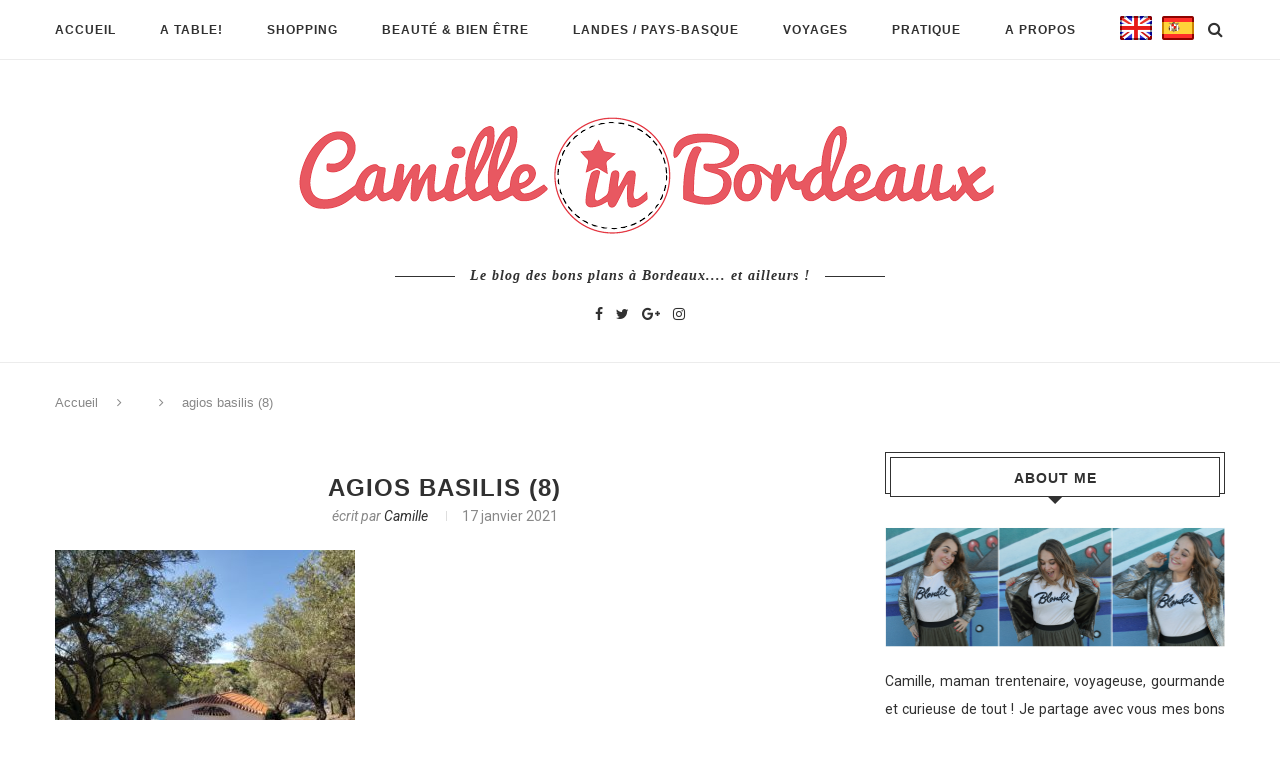

--- FILE ---
content_type: text/html; charset=UTF-8
request_url: https://www.camilleinbordeaux.fr/decouvrir-eubee-lile-grecque-a-2h-dathenes/agios-basilis-8/
body_size: 26051
content:
<!DOCTYPE html> <script>window.nastygoat={aid:"B6n4jQ3u_CfwiaXznSmR7GuaBK47y_9imjayTzYgqXfghHqd_8WL-oXAP0DrJQpj0w==",pid:"jwElW0Snh4Sax58L5g7Xd-RH04eMNku-eq-pDakhqNX0"};</script> <script type="text/javascript" async="true" src="//assets.rewardstyle.com/scriptmanager/rs-script-manager.js"></script> <html lang="fr-FR" prefix="og: http://ogp.me/ns#"><head><link rel="stylesheet" type="text/css" href="https://www.camilleinbordeaux.fr/wp-content/cache/minify/c7f01.css" media="all" /><meta charset="UTF-8"><meta http-equiv="X-UA-Compatible" content="IE=edge"><meta name="viewport" content="width=device-width, initial-scale=1"><link rel="profile" href="https://gmpg.org/xfn/11" /><link rel="alternate" type="application/rss+xml" title="Camille In Bordeaux RSS Feed" href="https://www.camilleinbordeaux.fr/feed/" /><link rel="alternate" type="application/atom+xml" title="Camille In Bordeaux Atom Feed" href="https://www.camilleinbordeaux.fr/feed/atom/" /><link rel="pingback" href="https://www.camilleinbordeaux.fr/xmlrpc.php" /><link rel="steelsheet" type="text/css" href="https://github.com/lipis/flag-icon-css/blob/master/css/flag-icon.min.css"/> <!--[if lt IE 9]> <script src="https://www.camilleinbordeaux.fr/wp-content/themes/blog_bordeaux/js/html5.js"></script> <style type="text/css">.featured-carousel
.item{opacity:1}</style><![endif]--><title>agios basilis (8) - Camille In Bordeaux</title><link rel="canonical" href="https://www.camilleinbordeaux.fr/decouvrir-eubee-lile-grecque-a-2h-dathenes/agios-basilis-8/" /><meta property="og:locale" content="fr_FR" /><meta property="og:type" content="article" /><meta property="og:title" content="agios basilis (8) - Camille In Bordeaux" /><meta property="og:url" content="https://www.camilleinbordeaux.fr/decouvrir-eubee-lile-grecque-a-2h-dathenes/agios-basilis-8/" /><meta property="og:site_name" content="Camille In Bordeaux" /><meta property="og:image" content="https://www.camilleinbordeaux.fr/wp-content/uploads/2021/01/agios-basilis-8.jpg" /><meta property="og:image:secure_url" content="https://www.camilleinbordeaux.fr/wp-content/uploads/2021/01/agios-basilis-8.jpg" /><meta name="twitter:card" content="summary" /><meta name="twitter:title" content="agios basilis (8) - Camille In Bordeaux" /><meta name="twitter:image" content="https://www.camilleinbordeaux.fr/wp-content/uploads/2021/01/agios-basilis-8.jpg" /><link rel='dns-prefetch' href='//fonts.googleapis.com' /><link rel='dns-prefetch' href='//s.w.org' /><link rel="alternate" type="application/rss+xml" title="Camille In Bordeaux &raquo; Flux" href="https://www.camilleinbordeaux.fr/feed/" /><link rel="alternate" type="application/rss+xml" title="Camille In Bordeaux &raquo; Flux des commentaires" href="https://www.camilleinbordeaux.fr/comments/feed/" /><link rel="alternate" type="application/rss+xml" title="Camille In Bordeaux &raquo; agios basilis (8) Flux des commentaires" href="https://www.camilleinbordeaux.fr/decouvrir-eubee-lile-grecque-a-2h-dathenes/agios-basilis-8/feed/" /> <script type="text/javascript">/*<![CDATA[*/window._wpemojiSettings={"baseUrl":"https:\/\/s.w.org\/images\/core\/emoji\/11\/72x72\/","ext":".png","svgUrl":"https:\/\/s.w.org\/images\/core\/emoji\/11\/svg\/","svgExt":".svg","source":{"concatemoji":"https:\/\/www.camilleinbordeaux.fr\/wp-includes\/js\/wp-emoji-release.min.js?ver=4.9.28"}};!function(e,a,t){var n,r,o,i=a.createElement("canvas"),p=i.getContext&&i.getContext("2d");function s(e,t){var a=String.fromCharCode;p.clearRect(0,0,i.width,i.height),p.fillText(a.apply(this,e),0,0);e=i.toDataURL();return p.clearRect(0,0,i.width,i.height),p.fillText(a.apply(this,t),0,0),e===i.toDataURL()}function c(e){var t=a.createElement("script");t.src=e,t.defer=t.type="text/javascript",a.getElementsByTagName("head")[0].appendChild(t)}for(o=Array("flag","emoji"),t.supports={everything:!0,everythingExceptFlag:!0},r=0;r<o.length;r++)t.supports[o[r]]=function(e){if(!p||!p.fillText)return!1;switch(p.textBaseline="top",p.font="600 32px Arial",e){case"flag":return s([55356,56826,55356,56819],[55356,56826,8203,55356,56819])?!1:!s([55356,57332,56128,56423,56128,56418,56128,56421,56128,56430,56128,56423,56128,56447],[55356,57332,8203,56128,56423,8203,56128,56418,8203,56128,56421,8203,56128,56430,8203,56128,56423,8203,56128,56447]);case"emoji":return!s([55358,56760,9792,65039],[55358,56760,8203,9792,65039])}return!1}(o[r]),t.supports.everything=t.supports.everything&&t.supports[o[r]],"flag"!==o[r]&&(t.supports.everythingExceptFlag=t.supports.everythingExceptFlag&&t.supports[o[r]]);t.supports.everythingExceptFlag=t.supports.everythingExceptFlag&&!t.supports.flag,t.DOMReady=!1,t.readyCallback=function(){t.DOMReady=!0},t.supports.everything||(n=function(){t.readyCallback()},a.addEventListener?(a.addEventListener("DOMContentLoaded",n,!1),e.addEventListener("load",n,!1)):(e.attachEvent("onload",n),a.attachEvent("onreadystatechange",function(){"complete"===a.readyState&&t.readyCallback()})),(n=t.source||{}).concatemoji?c(n.concatemoji):n.wpemoji&&n.twemoji&&(c(n.twemoji),c(n.wpemoji)))}(window,document,window._wpemojiSettings);/*]]>*/</script> <style type="text/css">img.wp-smiley,img.emoji{display:inline !important;border:none !important;box-shadow:none !important;height:1em !important;width:1em !important;margin:0
.07em !important;vertical-align:-0.1em !important;background:none !important;padding:0
!important}</style><link rel='stylesheet' id='penci-oswald-css'  href='//fonts.googleapis.com/css?family=Oswald%3A400&#038;ver=4.9.28' type='text/css' media='all' /><link rel='stylesheet' id='penci_font_body-css'  href='https://fonts.googleapis.com/css?family=Roboto%3A100%2C100italic%2C300%2C300italic%2Cregular%2Citalic%2C500%2C500italic%2C700%2C700italic%2C900%2C900italic&#038;ver=1.0' type='text/css' media='all' /> <script>if(document.location.protocol!="https:"){document.location=document.URL.replace(/^http:/i,"https:");}</script> <script type='text/javascript' src='https://www.camilleinbordeaux.fr/wp-includes/js/jquery/jquery.js?ver=1.12.4'></script> <script type='text/javascript' src='https://www.camilleinbordeaux.fr/wp-includes/js/jquery/jquery-migrate.min.js?ver=1.4.1'></script> <script type='text/javascript' src='https://www.camilleinbordeaux.fr/wp-content/plugins/instagram-slider-widget/assets/js/jquery.flexslider-min.js?ver=2.2'></script> <link rel='https://api.w.org/' href='https://www.camilleinbordeaux.fr/wp-json/' /><link rel="EditURI" type="application/rsd+xml" title="RSD" href="https://www.camilleinbordeaux.fr/xmlrpc.php?rsd" /><link rel="wlwmanifest" type="application/wlwmanifest+xml" href="https://www.camilleinbordeaux.fr/wp-includes/wlwmanifest.xml" /><meta name="generator" content="WordPress 4.9.28" /><link rel='shortlink' href='https://www.camilleinbordeaux.fr/?p=7868' /><link rel="alternate" type="application/json+oembed" href="https://www.camilleinbordeaux.fr/wp-json/oembed/1.0/embed?url=https%3A%2F%2Fwww.camilleinbordeaux.fr%2Fdecouvrir-eubee-lile-grecque-a-2h-dathenes%2Fagios-basilis-8%2F" /><link rel="alternate" type="text/xml+oembed" href="https://www.camilleinbordeaux.fr/wp-json/oembed/1.0/embed?url=https%3A%2F%2Fwww.camilleinbordeaux.fr%2Fdecouvrir-eubee-lile-grecque-a-2h-dathenes%2Fagios-basilis-8%2F&#038;format=xml" /><style type="text/css"></style><style type="text/css"></style><style type="text/css">body, textarea, #respond textarea, .widget input[type="text"], .widget input[type="email"], .widget input[type="date"], .widget input[type="number"], .wpcf7 textarea, .mc4wp-form input, #respond input, .wpcf7 input, #searchform input.search-input, ul.homepage-featured-boxes .penci-fea-in h4, .widget.widget_categories ul li span.category-item-count, .about-widget .about-me-heading, .widget ul.side-newsfeed li .side-item .side-item-text .side-item-meta{font-family:'Roboto',sans-serif}a, .post-entry .penci-portfolio-filter ul li a:hover, .penci-portfolio-filter ul li a:hover, .penci-portfolio-filter ul li.active a, .post-entry .penci-portfolio-filter ul li.active a, .penci-countdown .countdown-amount, .archive-box h1, .post-entry a, .container.penci-breadcrumb span a:hover, .post-entry blockquote:before, .post-entry blockquote cite, .post-entry blockquote .author, .penci-pagination a:hover, ul.penci-topbar-menu > li a:hover, div.penci-topbar-menu > ul > li a:hover, .penci-recipe-heading a.penci-recipe-print{color:#e85861}.penci-home-popular-post ul.slick-dots li button:hover, .penci-home-popular-post ul.slick-dots li.slick-active button, .archive-box:after, .archive-box:before, .penci-page-header:after, .penci-page-header:before, .post-entry blockquote .author span:after, .error-image:after, .error-404 .go-back-home a:after, .penci-header-signup-form, .woocommerce .page-title:before, .woocommerce .page-title:after, .woocommerce span.onsale, .woocommerce #respond input#submit:hover, .woocommerce a.button:hover, .woocommerce button.button:hover, .woocommerce input.button:hover, .woocommerce nav.woocommerce-pagination ul li span.current, .woocommerce div.product .entry-summary div[itemprop="description"]:before, .woocommerce div.product .entry-summary div[itemprop="description"] blockquote .author span:after, .woocommerce div.product .woocommerce-tabs #tab-description blockquote .author span:after, .woocommerce #respond input#submit.alt:hover, .woocommerce a.button.alt:hover, .woocommerce button.button.alt:hover, .woocommerce input.button.alt:hover, #top-search.shoping-cart-icon > a > span, #penci-demobar .buy-button, #penci-demobar .buy-button:hover, .penci-recipe-heading a.penci-recipe-print:hover, .penci-review-process span,.penci-review-score-total{background-color:#e85861}.penci-pagination ul.page-numbers li
span.current{color:#fff;background:#e85861;border-color:#e85861}.footer-instagram h4.footer-instagram-title > span:before, .woocommerce nav.woocommerce-pagination ul li span.current, .penci-pagination.penci-ajax-more a.penci-ajax-more-button:hover, .penci-recipe-heading a.penci-recipe-print:hover{border-color:#e85861}.woocommerce .woocommerce-error, .woocommerce .woocommerce-info, .woocommerce .woocommerce-message{border-top-color:#e85861}.penci-slider ol.penci-control-nav li a.penci-active, .penci-slider ol.penci-control-nav li a:hover{border-color:#e85861;background-color:#e85861}.woocommerce .woocommerce-message:before, .woocommerce form.checkout table.shop_table .order-total .amount, .woocommerce ul.products li.product .price ins, .woocommerce ul.products li.product .price, .woocommerce div.product p.price ins, .woocommerce div.product span.price ins, .woocommerce div.product p.price, .woocommerce div.product .entry-summary div[itemprop="description"] blockquote:before, .woocommerce div.product .woocommerce-tabs #tab-description blockquote:before, .woocommerce div.product .entry-summary div[itemprop="description"] blockquote cite, .woocommerce div.product .entry-summary div[itemprop="description"] blockquote .author, .woocommerce div.product .woocommerce-tabs #tab-description blockquote cite, .woocommerce div.product .woocommerce-tabs #tab-description blockquote .author, .woocommerce div.product .product_meta > span a:hover, .woocommerce div.product .woocommerce-tabs ul.tabs li.active, .woocommerce ul.cart_list li .amount, .woocommerce ul.product_list_widget li .amount, .woocommerce table.shop_table td.product-name a:hover, .woocommerce table.shop_table td.product-price span, .woocommerce table.shop_table td.product-subtotal span, .woocommerce-cart .cart-collaterals .cart_totals table td .amount, .woocommerce .woocommerce-info:before, .woocommerce div.product
span.price{color:#e85861}.headline-title{background-color:#e85861}a.penci-topbar-post-title:hover{color:#e85861}ul.penci-topbar-menu > li a:hover, div.penci-topbar-menu > ul > li a:hover{color:#e85861}.penci-topbar-social a:hover{color:#e85861}#navigation .menu li a:hover, #navigation .menu li.current-menu-item > a, #navigation .menu > li.current_page_item > a, #navigation .menu li:hover > a, #navigation .menu > li.current-menu-ancestor > a, #navigation .menu>li.current-menu-item>a{color:#e85861}#navigation ul.menu > li > a:before, #navigation .menu>ul>li>a:before{background:#e85861}#navigation .penci-megamenu .penci-mega-child-categories a.cat-active, #navigation .menu .penci-megamenu .penci-mega-child-categories a:hover, #navigation .menu .penci-megamenu .penci-mega-latest-posts .penci-mega-post a:hover{color:#e85861}#navigation .penci-megamenu .penci-mega-thumbnail .mega-cat-name{background:#e85861}#navigation .menu .sub-menu li a:hover, #navigation .menu .sub-menu li.current-menu-item>a{color:#e85861}#navigation ul.menu ul a:before, #navigation .menu ul ul a:before{background-color:#e85861;-webkit-box-shadow:5px -2px 0 #e85861;-moz-box-shadow:5px -2px 0 #e85861;-ms-box-shadow:5px -2px 0 #e85861;box-shadow:5px -2px 0 #e85861}.penci-header-signup-form{padding:px 0}.penci-header-signup-form{background-color:#e85861}.header-social a:hover
i{color:#e85861}#sidebar-nav .menu li a:hover, .header-social.sidebar-nav-social a:hover i, #sidebar-nav .menu li a .indicator:hover, #sidebar-nav .menu .sub-menu li a .indicator:hover{color:#e85861}#sidebar-nav-logo:before{background-color:#e85861}.featured-overlay-color, .penci-slider ul.slides li:after{opacity: }.featured-overlay-partent, .penci-slider ul.slides li:before{opacity: }.mag2slider-overlay:after{opacity: }.mag2-thumbnail:hover .mag2slider-overlay:after{opacity: }.featured-carousel .feat-text .feat-time{background:#e85861}.featured-carousel .feat-text .feat-time:before{border-right-color:#e85861}.featured-carousel .feat-text .feat-time:after{border-left-color:#e85861}.penci-mag2-carousel .cat > a.penci-cat-name, .featured-carousel .featured-cat a, .penci-magazine-slider .mag-cat a.penci-cat-name{color:#e85861}.penci-mag2-carousel .cat > a.penci-cat-name:after, .featured-carousel .featured-cat a:after, .penci-magazine-slider .mag-cat a.penci-cat-name:after{border-color:#e85861}.penci-mag2-carousel .cat > a.penci-cat-name:hover, .featured-carousel .featured-cat a:hover, .penci-magazine-slider .mag-cat a.penci-cat-name:hover{color:#e85861}.penci-magazine-slider ul.mag-wrap li .mag-overlay{opacity: }.penci-magazine-slider ul.mag-wrap .mag-content:hover .mag-overlay{opacity: }.featured-area.loaded button.slick-prev:hover, .featured-area.loaded button.slick-next:hover, .penci-slider .penci-direction-nav .penci-prev:hover, .penci-slider .penci-direction-nav .penci-next:hover, .penci-magazine-slider .penci-direction-nav a:hover,.penci-magazine2-prev:hover,.penci-magazine2-next:hover{background:#e85861}.featured-carousel .carousel-meta span a:hover, .featured-carousel.style-7 .carousel-meta span a:hover, .featured-carousel.style-7 .carousel-meta span.feat-author a:hover{color:#e85861}.penci-standard-cat .cat>a.penci-cat-name{color:#e85861}.penci-standard-cat .cat:before, .penci-standard-cat .cat:after{background-color:#e85861}.penci-standard-cat .cat>a.penci-cat-name:after{border-color:#e85861 !important}.standard-content .penci-post-box-meta .penci-post-share-box a:hover, .standard-content .penci-post-box-meta .penci-post-share-box
a.liked{color:#e85861}.header-standard .post-entry a:hover, .header-standard .author-post span a:hover, .standard-content a, .standard-post-entry a.more-link:hover, .penci-post-box-meta .penci-box-meta a:hover, .standard-content .post-entry blockquote:before, .post-entry blockquote cite, .post-entry blockquote .author, .standard-content-special .author-quote span, .standard-content-special .format-post-box .post-format-icon i, .standard-content-special .format-post-box .dt-special a:hover, .standard-content .penci-more-link a.more-link{color:#e85861}.standard-content-special .author-quote span:before, .standard-content-special .author-quote span:after, .standard-content .post-entry ul li:before, .post-entry blockquote .author span:after,.header-standard:after{background-color:#e85861}.penci-more-link a.more-link:before, .penci-more-link a.more-link:after{border-color:#e85861}.penci-grid .cat a.penci-cat-name, .penci-masonry .cat a.penci-cat-name{color:#e85861}.penci-grid .cat a.penci-cat-name:after, .penci-masonry .cat a.penci-cat-name:after{border-color:#e85861}.penci-post-share-box a.liked, .penci-post-share-box a:hover{color:#e85861}.overlay-post-box-meta .overlay-share a:hover, .overlay-author a:hover, .penci-grid .standard-content-special .format-post-box .dt-special a:hover, .grid-post-box-meta span a:hover, .grid-post-box-meta span a.comment-link:hover, .penci-grid .standard-content-special .author-quote span, .penci-grid .standard-content-special .format-post-box .post-format-icon i, .grid-mixed .penci-post-box-meta .penci-box-meta a:hover{color:#e85861}.penci-grid .standard-content-special .author-quote span:before, .penci-grid .standard-content-special .author-quote span:after, .grid-header-box:after, .list-post .header-list-style:after{background-color:#e85861}.penci-grid .post-box-meta span:after, .penci-masonry .post-box-meta span:after{border-color:#e85861}.penci-grid li.typography-style .overlay-typography{opacity: }.penci-grid li.typography-style:hover .overlay-typography{opacity: }.penci-grid li.typography-style .item .main-typography h2 a:hover{color:#e85861}.penci-grid li.typography-style .grid-post-box-meta span a:hover{color:#e85861}.overlay-header-box .cat>a.penci-cat-name:hover{color:#e85861}.widget ul.side-newsfeed li .side-item .side-item-text h4 a:hover, .widget a:hover, .penci-sidebar-content .widget-social a:hover span, .widget-social a:hover span, .penci-tweets-widget-content .icon-tweets, .penci-tweets-widget-content .tweet-intents a, .penci-tweets-widget-content .tweet-intents span:after{color:#e85861}.widget .tagcloud a:hover, .widget-social a:hover i, .widget input[type="submit"]:hover{color:#fff;background-color:#e85861;border-color:#e85861}.about-widget .about-me-heading:before{border-color:#e85861}.penci-tweets-widget-content .tweet-intents-inner:before, .penci-tweets-widget-content .tweet-intents-inner:after{background-color:#e85861}.penci-slider.penci-tweets-slider ol.penci-control-nav li a.penci-active, .penci-slider.penci-tweets-slider ol.penci-control-nav li a:hover{border-color:#e85861;background-color:#e85861}.footer-widget-wrapper .penci-tweets-widget-content .icon-tweets, .footer-widget-wrapper .penci-tweets-widget-content .tweet-intents a, .footer-widget-wrapper .penci-tweets-widget-content .tweet-intents span:after, .footer-widget-wrapper .widget ul.side-newsfeed li .side-item .side-item-text h4 a:hover, .footer-widget-wrapper .widget a:hover, .footer-widget-wrapper .widget-social a:hover span, .footer-widget-wrapper a:hover{color:#e85861}.footer-widget-wrapper .widget .tagcloud a:hover, .footer-widget-wrapper .widget-social a:hover i, .footer-widget-wrapper .mc4wp-form input[type="submit"]:hover, .footer-widget-wrapper .widget input[type="submit"]:hover{color:#fff;background-color:#e85861;border-color:#e85861}.footer-widget-wrapper .about-widget .about-me-heading:before{border-color:#e85861}.footer-widget-wrapper .penci-tweets-widget-content .tweet-intents-inner:before, .footer-widget-wrapper .penci-tweets-widget-content .tweet-intents-inner:after{background-color:#e85861}.footer-widget-wrapper .penci-slider.penci-tweets-slider ol.penci-control-nav li a.penci-active, .footer-widget-wrapper .penci-slider.penci-tweets-slider ol.penci-control-nav li a:hover{border-color:#e85861;background:#e85861}ul.footer-socials li a
i{color:#d8d8d8;border-color:#d8d8d8}ul.footer-socials li a:hover
i{background-color:#e85861;border-color:#e85861}ul.footer-socials li a
span{color:#d8d8d8}ul.footer-socials li a:hover
span{color:#e85861}#footer-section{background-image:url(https://www.camilleinbordeaux.fr/wp-content/uploads/2017/03/bordeaux-photo-du-ciel-1.jpg)}#footer-section .footer-menu li
a{color:#d8d8d8}#footer-section .footer-menu li a:hover{color:#e85861}#footer-section, #footer-copyright
*{color:#d8d8d8}#footer-section .go-to-top i, #footer-section .go-to-top-parent
span{color:#d8d8d8}#footer-section
a{color:#e85861}.container-single .penci-standard-cat .cat>a.penci-cat-name{color:#e85861}.container-single .penci-standard-cat .cat:before, .container-single .penci-standard-cat .cat:after{background-color:#e85861}.container-single .penci-standard-cat .cat>a.penci-cat-name:after{border-color:#e85861 !important}.container-single .post-share a:hover, .container-single .post-share a.liked, .page-share .post-share a:hover{color:#e85861}.post-share .count-number-like{color:#e85861}.comment-content a, .container-single .post-entry a, .container-single .format-post-box .dt-special a:hover, .container-single .author-quote span, .container-single .author-post span a:hover, .post-entry blockquote:before, .post-entry blockquote cite, .post-entry blockquote .author, .post-pagination a:hover, .author-content h5 a:hover, .author-content .author-social:hover, .item-related h3 a:hover, .container-single .format-post-box .post-format-icon i, .container.penci-breadcrumb.single-breadcrumb span a:hover{color:#e85861}.container-single .standard-content-special .format-post-box, ul.slick-dots li button:hover, ul.slick-dots li.slick-active
button{border-color:#e85861}ul.slick-dots li button:hover, ul.slick-dots li.slick-active button, #respond h3.comment-reply-title span:before, #respond h3.comment-reply-title span:after, .post-box-title:before, .post-box-title:after, .container-single .author-quote span:before, .container-single .author-quote span:after, .post-entry blockquote .author span:after, .post-entry blockquote .author span:before, .post-entry ul li:before, #respond #submit:hover, .wpcf7 input[type="submit"]:hover, .widget_wysija input[type="submit"]:hover{background:#e85861}.container-single .post-entry .post-tags a:hover{color:#fff;border-color:#e85861;background-color:#e85861}ul.homepage-featured-boxes .penci-fea-in:hover h4
span{color:#e85861}.penci-home-popular-post .item-related h3 a:hover{color:#e85861}.home-featured-cat-content .magcat-detail h3 a:hover{color:#e85861}.home-featured-cat-content .grid-post-box-meta span a:hover{color:#e85861}.home-featured-cat-content .first-post .magcat-detail .mag-header:after{background:#e85861}.penci-slider ol.penci-control-nav li a.penci-active, .penci-slider ol.penci-control-nav li a:hover{border-color:#e85861;background:#e85861}.home-featured-cat-content .mag-photo .mag-overlay-photo{opacity: }.home-featured-cat-content .mag-photo:hover .mag-overlay-photo{opacity: }.inner-item-portfolio:hover .penci-portfolio-thumbnail a:after{opacity: }</style></head><body data-rsssl=1 class="attachment attachment-template-default single single-attachment postid-7868 attachmentid-7868 attachment-jpeg"> <a id="close-sidebar-nav" class="header-1"><i class="fa fa-close"></i></a><nav id="sidebar-nav" class="header-1"><div id="sidebar-nav-logo"> <a href="https://www.camilleinbordeaux.fr/"><img src="https://www.camilleinbordeaux.fr/wp-content/uploads/2017/02/camille-in-bordeaux-logo.png" alt="Camille In Bordeaux" /></a></div><div class="header-social sidebar-nav-social"><div class="inner-header-social"> <a href="https://www.facebook.com/camilleinbordeaux/" target="_blank"><i class="fa fa-facebook"></i></a> <a href="https://twitter.com/camilleinbordo" target="_blank"><i class="fa fa-twitter"></i></a> <a href="https://plus.google.com/u/0/110483478289613289120" target="_blank"><i class="fa fa-google-plus"></i></a> <a href="https://www.instagram.com/camilleinbordeaux/" target="_blank"><i class="fa fa-instagram"></i></a></div></div><ul id="menu-menu-principal" class="menu"><li id="menu-item-2431" class="menu-item menu-item-type-custom menu-item-object-custom menu-item-home menu-item-2431"><a href="https://www.camilleinbordeaux.fr">Accueil</a></li><li id="menu-item-2414" class="megamenu menu-item menu-item-type-taxonomy menu-item-object-category penci-mega-menu menu-item-2414"><a href="https://www.camilleinbordeaux.fr/a-table/">A table!</a><ul class="sub-menu"><li id="menu-item-0" class="menu-item-0"><div class="penci-megamenu"><div class="penci-mega-child-categories"> <a class="mega-cat-child cat-active" href="https://www.camilleinbordeaux.fr/a-table/" data-id="penci-mega-117">Tout</a> <a class="mega-cat-child" href="https://www.camilleinbordeaux.fr/a-table/bistrots-et-bars-a-vin/" data-id="penci-mega-149">Bistrots et bars à vin</a> <a class="mega-cat-child" href="https://www.camilleinbordeaux.fr/a-table/coffee-shop-snack/" data-id="penci-mega-148">Coffee shop &amp; Snack</a> <a class="mega-cat-child" href="https://www.camilleinbordeaux.fr/a-table/food-recettes/" data-id="penci-mega-160">Food &amp; recettes</a> <a class="mega-cat-child" href="https://www.camilleinbordeaux.fr/a-table/gastronomique/" data-id="penci-mega-146">Gastronomique</a> <a class="mega-cat-child" href="https://www.camilleinbordeaux.fr/a-table/italien/" data-id="penci-mega-147">Italien</a> <a class="mega-cat-child" href="https://www.camilleinbordeaux.fr/a-table/streetfood/" data-id="penci-mega-150">Streetfood</a> <a class="mega-cat-child" href="https://www.camilleinbordeaux.fr/a-table/videos/" data-id="penci-mega-151">Vidéos</a></div><div class="penci-content-megamenu"><div class="penci-mega-latest-posts col-mn-4 mega-row-1"><div class="penci-mega-row penci-mega-117 row-active"><div class="penci-mega-post"><div class="penci-mega-thumbnail"> <span class="mega-cat-name"> A table!																	</span> <a class="penci-image-holder" style="background-image: url('https://www.camilleinbordeaux.fr/wp-content/uploads/2025/05/la-cuisine-de-Camille-Bordeaux-11-585x390.jpg');" href="https://www.camilleinbordeaux.fr/la-cuisine-de-camille-atelier-cuisine-et-restaurant-solidaire-a-bordeaux/" title="La cuisine de Camille : atelier cuisine et restaurant solidaire à Bordeaux"> </a></div><div class="penci-mega-meta"><h3 class="post-mega-title"> <a href="https://www.camilleinbordeaux.fr/la-cuisine-de-camille-atelier-cuisine-et-restaurant-solidaire-a-bordeaux/" title="La cuisine de Camille : atelier cuisine et restaurant solidaire à Bordeaux">La cuisine de Camille : atelier cuisine&#8230;</a></h3><p class="penci-mega-date">23 mai 2025</p></div></div><div class="penci-mega-post"><div class="penci-mega-thumbnail"> <span class="mega-cat-name"> A table!																	</span> <a class="penci-image-holder" style="background-image: url('https://www.camilleinbordeaux.fr/wp-content/uploads/2025/04/Mako-Bordeaux-585x390.jpg');" href="https://www.camilleinbordeaux.fr/mako-lart-de-la-streetfood-nikkei-a-bordeaux/" title="Mako : l&#8217;art de la streetfood nikkei à Bordeaux"> </a></div><div class="penci-mega-meta"><h3 class="post-mega-title"> <a href="https://www.camilleinbordeaux.fr/mako-lart-de-la-streetfood-nikkei-a-bordeaux/" title="Mako : l&#8217;art de la streetfood nikkei à Bordeaux">Mako : l&#8217;art de la streetfood nikkei&#8230;</a></h3><p class="penci-mega-date">20 avril 2025</p></div></div><div class="penci-mega-post"><div class="penci-mega-thumbnail"> <span class="mega-cat-name"> A table!																	</span> <a class="penci-image-holder" style="background-image: url('https://www.camilleinbordeaux.fr/wp-content/uploads/2025/01/atelier-des-faures-Bordeaux-585x390.jpg');" href="https://www.camilleinbordeaux.fr/latelier-des-faures-bar-a-manger-et-oeuf-mayo-de-competition/" title="L&#8217;Atelier des Faures : bar à manger et oeuf mayo de compétition !"> </a></div><div class="penci-mega-meta"><h3 class="post-mega-title"> <a href="https://www.camilleinbordeaux.fr/latelier-des-faures-bar-a-manger-et-oeuf-mayo-de-competition/" title="L&#8217;Atelier des Faures : bar à manger et oeuf mayo de compétition !">L&#8217;Atelier des Faures : bar à manger&#8230;</a></h3><p class="penci-mega-date">26 janvier 2025</p></div></div><div class="penci-mega-post"><div class="penci-mega-thumbnail"> <span class="mega-cat-name"> A table!																	</span> <a class="penci-image-holder" style="background-image: url('https://www.camilleinbordeaux.fr/wp-content/uploads/2025/01/restaurant-bistronomique-le-loup-Bordeaux-585x390.jpg');" href="https://www.camilleinbordeaux.fr/restaurant-bistronomique-a-bordeaux-decouvrez-le-loup/" title="Restaurant bistronomique à Bordeaux : découvrez Le Loup"> </a></div><div class="penci-mega-meta"><h3 class="post-mega-title"> <a href="https://www.camilleinbordeaux.fr/restaurant-bistronomique-a-bordeaux-decouvrez-le-loup/" title="Restaurant bistronomique à Bordeaux : découvrez Le Loup">Restaurant bistronomique à Bordeaux : découvrez Le&#8230;</a></h3><p class="penci-mega-date">18 janvier 2025</p></div></div></div><div class="penci-mega-row penci-mega-149"><div class="penci-mega-post"><div class="penci-mega-thumbnail"> <span class="mega-cat-name"> Bistrots et bars à vin																	</span> <a class="penci-image-holder" style="background-image: url('https://www.camilleinbordeaux.fr/wp-content/uploads/2025/05/la-cuisine-de-Camille-Bordeaux-11-585x390.jpg');" href="https://www.camilleinbordeaux.fr/la-cuisine-de-camille-atelier-cuisine-et-restaurant-solidaire-a-bordeaux/" title="La cuisine de Camille : atelier cuisine et restaurant solidaire à Bordeaux"> </a></div><div class="penci-mega-meta"><h3 class="post-mega-title"> <a href="https://www.camilleinbordeaux.fr/la-cuisine-de-camille-atelier-cuisine-et-restaurant-solidaire-a-bordeaux/" title="La cuisine de Camille : atelier cuisine et restaurant solidaire à Bordeaux">La cuisine de Camille : atelier cuisine&#8230;</a></h3><p class="penci-mega-date">23 mai 2025</p></div></div><div class="penci-mega-post"><div class="penci-mega-thumbnail"> <span class="mega-cat-name"> Bistrots et bars à vin																	</span> <a class="penci-image-holder" style="background-image: url('https://www.camilleinbordeaux.fr/wp-content/uploads/2025/01/atelier-des-faures-Bordeaux-585x390.jpg');" href="https://www.camilleinbordeaux.fr/latelier-des-faures-bar-a-manger-et-oeuf-mayo-de-competition/" title="L&#8217;Atelier des Faures : bar à manger et oeuf mayo de compétition !"> </a></div><div class="penci-mega-meta"><h3 class="post-mega-title"> <a href="https://www.camilleinbordeaux.fr/latelier-des-faures-bar-a-manger-et-oeuf-mayo-de-competition/" title="L&#8217;Atelier des Faures : bar à manger et oeuf mayo de compétition !">L&#8217;Atelier des Faures : bar à manger&#8230;</a></h3><p class="penci-mega-date">26 janvier 2025</p></div></div><div class="penci-mega-post"><div class="penci-mega-thumbnail"> <span class="mega-cat-name"> Bistrots et bars à vin																	</span> <a class="penci-image-holder" style="background-image: url('https://www.camilleinbordeaux.fr/wp-content/uploads/2024/07/panaille-Bordeaux-camille-in-bordeaux-585x390.jpg');" href="https://www.camilleinbordeaux.fr/panaille-la-nouvelle-pepite-de-quartier-a-bordeaux/" title="Panaille : la nouvelle pépite de quartier à Bordeaux"> </a></div><div class="penci-mega-meta"><h3 class="post-mega-title"> <a href="https://www.camilleinbordeaux.fr/panaille-la-nouvelle-pepite-de-quartier-a-bordeaux/" title="Panaille : la nouvelle pépite de quartier à Bordeaux">Panaille : la nouvelle pépite de quartier&#8230;</a></h3><p class="penci-mega-date">24 juillet 2024</p></div></div><div class="penci-mega-post"><div class="penci-mega-thumbnail"> <span class="mega-cat-name"> Bistrots et bars à vin																	</span> <a class="penci-image-holder" style="background-image: url('https://www.camilleinbordeaux.fr/wp-content/uploads/2023/10/Kédem-Bordeaux-585x390.jpg');" href="https://www.camilleinbordeaux.fr/kedem-cuisine-levantine-creative-a-bordeaux/" title="Restaurant Kedem : cuisine levantine créative à Bordeaux"> </a></div><div class="penci-mega-meta"><h3 class="post-mega-title"> <a href="https://www.camilleinbordeaux.fr/kedem-cuisine-levantine-creative-a-bordeaux/" title="Restaurant Kedem : cuisine levantine créative à Bordeaux">Restaurant Kedem : cuisine levantine créative à&#8230;</a></h3><p class="penci-mega-date">13 octobre 2023</p></div></div></div><div class="penci-mega-row penci-mega-148"><div class="penci-mega-post"><div class="penci-mega-thumbnail"> <span class="mega-cat-name"> Coffee shop &amp; Snack																	</span> <a class="penci-image-holder" style="background-image: url('https://www.camilleinbordeaux.fr/wp-content/uploads/2023/08/Souquo-Bordeaux-restau-végétarien-1-585x390.jpg');" href="https://www.camilleinbordeaux.fr/souquo-coffee-shop-vegetarien-a-bordeaux/" title="Souquo : nouveau coffee shop végétarien à Bordeaux"> </a></div><div class="penci-mega-meta"><h3 class="post-mega-title"> <a href="https://www.camilleinbordeaux.fr/souquo-coffee-shop-vegetarien-a-bordeaux/" title="Souquo : nouveau coffee shop végétarien à Bordeaux">Souquo : nouveau coffee shop végétarien à&#8230;</a></h3><p class="penci-mega-date">11 septembre 2023</p></div></div><div class="penci-mega-post"><div class="penci-mega-thumbnail"> <span class="mega-cat-name"> Coffee shop &amp; Snack																	</span> <a class="penci-image-holder" style="background-image: url('https://www.camilleinbordeaux.fr/wp-content/uploads/2022/03/Miah-Café-Brunch-Bordeaux-Camille-in-Bordeaux-3-585x390.jpg');" href="https://www.camilleinbordeaux.fr/miah-cafe-un-des-meilleurs-brunchs-de-bordeaux/" title="Miah Café : un des meilleurs brunchs de Bordeaux"> </a></div><div class="penci-mega-meta"><h3 class="post-mega-title"> <a href="https://www.camilleinbordeaux.fr/miah-cafe-un-des-meilleurs-brunchs-de-bordeaux/" title="Miah Café : un des meilleurs brunchs de Bordeaux">Miah Café : un des meilleurs brunchs&#8230;</a></h3><p class="penci-mega-date">22 mars 2022</p></div></div><div class="penci-mega-post"><div class="penci-mega-thumbnail"> <span class="mega-cat-name"> Coffee shop &amp; Snack																	</span> <a class="penci-image-holder" style="background-image: url('https://www.camilleinbordeaux.fr/wp-content/uploads/2018/03/mancuso-585x390.jpg');" href="https://www.camilleinbordeaux.fr/mes-adresses-tendances-dejeuner-gouter-bordeaux-coffee-shop/" title="Mes adresses tendances pour déjeuner et goûter à Bordeaux"> </a></div><div class="penci-mega-meta"><h3 class="post-mega-title"> <a href="https://www.camilleinbordeaux.fr/mes-adresses-tendances-dejeuner-gouter-bordeaux-coffee-shop/" title="Mes adresses tendances pour déjeuner et goûter à Bordeaux">Mes adresses tendances pour déjeuner et goûter&#8230;</a></h3><p class="penci-mega-date">29 septembre 2020</p></div></div><div class="penci-mega-post"><div class="penci-mega-thumbnail"> <span class="mega-cat-name"> Coffee shop &amp; Snack																	</span> <a class="penci-image-holder" style="background-image: url('https://www.camilleinbordeaux.fr/wp-content/uploads/2019/08/Suzzi-Café-brunch-Bordeaux1-585x390.jpg');" href="https://www.camilleinbordeaux.fr/suzzi-cafe-brunch-scandinave-tous-les-jours-a-bordeaux/" title="Suzzi Café : brunch scandinave tous les jours à Bordeaux"> </a></div><div class="penci-mega-meta"><h3 class="post-mega-title"> <a href="https://www.camilleinbordeaux.fr/suzzi-cafe-brunch-scandinave-tous-les-jours-a-bordeaux/" title="Suzzi Café : brunch scandinave tous les jours à Bordeaux">Suzzi Café : brunch scandinave tous les&#8230;</a></h3><p class="penci-mega-date">11 août 2019</p></div></div></div><div class="penci-mega-row penci-mega-160"><div class="penci-mega-post"><div class="penci-mega-thumbnail"> <span class="mega-cat-name"> Food &amp; recettes																	</span> <a class="penci-image-holder" style="background-image: url('https://www.camilleinbordeaux.fr/wp-content/uploads/2021/07/Vins-sur-Vivino-585x390.jpg');" href="https://www.camilleinbordeaux.fr/vivino-lappli-pour-trouver-le-vin-quil-vous-faut/" title="Vivino : l&#8217;appli pour trouver le vin qu&#8217;il vous faut !"> </a></div><div class="penci-mega-meta"><h3 class="post-mega-title"> <a href="https://www.camilleinbordeaux.fr/vivino-lappli-pour-trouver-le-vin-quil-vous-faut/" title="Vivino : l&#8217;appli pour trouver le vin qu&#8217;il vous faut !">Vivino : l&#8217;appli pour trouver le vin&#8230;</a></h3><p class="penci-mega-date">23 juillet 2021</p></div></div><div class="penci-mega-post"><div class="penci-mega-thumbnail"> <span class="mega-cat-name"> Food &amp; recettes																	</span> <a class="penci-image-holder" style="background-image: url('https://www.camilleinbordeaux.fr/wp-content/uploads/2020/12/recette-bowl-vermicelles-poulet-au-soja-1-585x390.jpg');" href="https://www.camilleinbordeaux.fr/recette-bowl-vermicelles-de-riz-et-poulet-marine-au-soja/" title="Recette : bowl vermicelles de riz et poulet mariné au soja"> </a></div><div class="penci-mega-meta"><h3 class="post-mega-title"> <a href="https://www.camilleinbordeaux.fr/recette-bowl-vermicelles-de-riz-et-poulet-marine-au-soja/" title="Recette : bowl vermicelles de riz et poulet mariné au soja">Recette : bowl vermicelles de riz et&#8230;</a></h3><p class="penci-mega-date">29 décembre 2020</p></div></div><div class="penci-mega-post"><div class="penci-mega-thumbnail"> <span class="mega-cat-name"> Food &amp; recettes																	</span> <a class="penci-image-holder" style="background-image: url('https://www.camilleinbordeaux.fr/wp-content/uploads/2020/11/idées-cadeaux-de-Noël-2020-585x390.jpg');" href="https://www.camilleinbordeaux.fr/idees-cadeaux-commerces-du-sud-ouest-et-en-ligne/" title="60 idées cadeaux : commerces du Sud-Ouest et en ligne"> </a></div><div class="penci-mega-meta"><h3 class="post-mega-title"> <a href="https://www.camilleinbordeaux.fr/idees-cadeaux-commerces-du-sud-ouest-et-en-ligne/" title="60 idées cadeaux : commerces du Sud-Ouest et en ligne">60 idées cadeaux : commerces du Sud-Ouest&#8230;</a></h3><p class="penci-mega-date">24 novembre 2020</p></div></div><div class="penci-mega-post"><div class="penci-mega-thumbnail"> <span class="mega-cat-name"> Food &amp; recettes																	</span> <a class="penci-image-holder" style="background-image: url('https://www.camilleinbordeaux.fr/wp-content/uploads/2020/06/accord-mets-et-vins-585x390.jpeg');" href="https://www.camilleinbordeaux.fr/recettes-accords-mets-et-vins-avec-terres-de-vignerons/" title="5 Recettes accords mets et vins avec Terre de Vignerons"> </a></div><div class="penci-mega-meta"><h3 class="post-mega-title"> <a href="https://www.camilleinbordeaux.fr/recettes-accords-mets-et-vins-avec-terres-de-vignerons/" title="5 Recettes accords mets et vins avec Terre de Vignerons">5 Recettes accords mets et vins avec&#8230;</a></h3><p class="penci-mega-date">27 juin 2020</p></div></div></div><div class="penci-mega-row penci-mega-146"><div class="penci-mega-post"><div class="penci-mega-thumbnail"> <span class="mega-cat-name"> Gastronomique																	</span> <a class="penci-image-holder" style="background-image: url('https://www.camilleinbordeaux.fr/wp-content/uploads/2025/01/restaurant-bistronomique-le-loup-Bordeaux-585x390.jpg');" href="https://www.camilleinbordeaux.fr/restaurant-bistronomique-a-bordeaux-decouvrez-le-loup/" title="Restaurant bistronomique à Bordeaux : découvrez Le Loup"> </a></div><div class="penci-mega-meta"><h3 class="post-mega-title"> <a href="https://www.camilleinbordeaux.fr/restaurant-bistronomique-a-bordeaux-decouvrez-le-loup/" title="Restaurant bistronomique à Bordeaux : découvrez Le Loup">Restaurant bistronomique à Bordeaux : découvrez Le&#8230;</a></h3><p class="penci-mega-date">18 janvier 2025</p></div></div><div class="penci-mega-post"><div class="penci-mega-thumbnail"> <span class="mega-cat-name"> Gastronomique																	</span> <a class="penci-image-holder" style="background-image: url('https://www.camilleinbordeaux.fr/wp-content/uploads/2023/10/Kédem-Bordeaux-585x390.jpg');" href="https://www.camilleinbordeaux.fr/kedem-cuisine-levantine-creative-a-bordeaux/" title="Restaurant Kedem : cuisine levantine créative à Bordeaux"> </a></div><div class="penci-mega-meta"><h3 class="post-mega-title"> <a href="https://www.camilleinbordeaux.fr/kedem-cuisine-levantine-creative-a-bordeaux/" title="Restaurant Kedem : cuisine levantine créative à Bordeaux">Restaurant Kedem : cuisine levantine créative à&#8230;</a></h3><p class="penci-mega-date">13 octobre 2023</p></div></div><div class="penci-mega-post"><div class="penci-mega-thumbnail"> <span class="mega-cat-name"> Gastronomique																	</span> <a class="penci-image-holder" style="background-image: url('https://www.camilleinbordeaux.fr/wp-content/uploads/2023/04/tlali-restaurant-franco-mexicain-Bordeaux-585x390.jpg');" href="https://www.camilleinbordeaux.fr/tlali-le-nouveau-restaurant-franco-mexicain-a-bordeaux/" title="Tlali : le nouveau restaurant franco-mexicain à Bordeaux"> </a></div><div class="penci-mega-meta"><h3 class="post-mega-title"> <a href="https://www.camilleinbordeaux.fr/tlali-le-nouveau-restaurant-franco-mexicain-a-bordeaux/" title="Tlali : le nouveau restaurant franco-mexicain à Bordeaux">Tlali : le nouveau restaurant franco-mexicain à&#8230;</a></h3><p class="penci-mega-date">1 avril 2023</p></div></div><div class="penci-mega-post"><div class="penci-mega-thumbnail"> <span class="mega-cat-name"> Gastronomique																	</span> <a class="penci-image-holder" style="background-image: url('https://www.camilleinbordeaux.fr/wp-content/uploads/2021/12/Cro-magnon-Bordeaux-rue-du-palais-Gallien-585x390.jpg');" href="https://www.camilleinbordeaux.fr/cro-magnon-balade-gastronomique-a-bordeaux/" title="Cro Magnon : balade gastronomique à Bordeaux"> </a></div><div class="penci-mega-meta"><h3 class="post-mega-title"> <a href="https://www.camilleinbordeaux.fr/cro-magnon-balade-gastronomique-a-bordeaux/" title="Cro Magnon : balade gastronomique à Bordeaux">Cro Magnon : balade gastronomique à Bordeaux</a></h3><p class="penci-mega-date">7 décembre 2021</p></div></div></div><div class="penci-mega-row penci-mega-147"><div class="penci-mega-post"><div class="penci-mega-thumbnail"> <span class="mega-cat-name"> Italien																	</span> <a class="penci-image-holder" style="background-image: url('https://www.camilleinbordeaux.fr/wp-content/uploads/2021/11/Palatino-Bordeaux-Camille-In-Bordeaux-6-585x390.jpg');" href="https://www.camilleinbordeaux.fr/nouvelles-adresses-a-bordeaux-mes-bons-plans/" title="Nouvelles adresses à Bordeaux : mes bons plans !"> </a></div><div class="penci-mega-meta"><h3 class="post-mega-title"> <a href="https://www.camilleinbordeaux.fr/nouvelles-adresses-a-bordeaux-mes-bons-plans/" title="Nouvelles adresses à Bordeaux : mes bons plans !">Nouvelles adresses à Bordeaux : mes bons&#8230;</a></h3><p class="penci-mega-date">16 novembre 2021</p></div></div><div class="penci-mega-post"><div class="penci-mega-thumbnail"> <span class="mega-cat-name"> Italien																	</span> <a class="penci-image-holder" style="background-image: url('https://www.camilleinbordeaux.fr/wp-content/uploads/2019/04/Chiocchio-Bordeaux-21-585x390.jpg');" href="https://www.camilleinbordeaux.fr/chiocchio-une-cuisine-italienne-coup-de-coeur/" title="Chiocchio : une cuisine italienne coup de cœur à Bordeaux"> </a></div><div class="penci-mega-meta"><h3 class="post-mega-title"> <a href="https://www.camilleinbordeaux.fr/chiocchio-une-cuisine-italienne-coup-de-coeur/" title="Chiocchio : une cuisine italienne coup de cœur à Bordeaux">Chiocchio : une cuisine italienne coup de&#8230;</a></h3><p class="penci-mega-date">1 mai 2019</p></div></div><div class="penci-mega-post"><div class="penci-mega-thumbnail"> <span class="mega-cat-name"> Italien																	</span> <a class="penci-image-holder" style="background-image: url('https://www.camilleinbordeaux.fr/wp-content/uploads/2018/07/Nofa-Restaurant-italien-à-Bordeaux-585x390.jpg');" href="https://www.camilleinbordeaux.fr/nofa-restaurant-italien-a-bordeaux/" title="Coup de coeur pour Nofa : nouveau restaurant italien à Bordeaux"> </a></div><div class="penci-mega-meta"><h3 class="post-mega-title"> <a href="https://www.camilleinbordeaux.fr/nofa-restaurant-italien-a-bordeaux/" title="Coup de coeur pour Nofa : nouveau restaurant italien à Bordeaux">Coup de coeur pour Nofa : nouveau&#8230;</a></h3><p class="penci-mega-date">6 août 2018</p></div></div><div class="penci-mega-post"><div class="penci-mega-thumbnail"> <span class="mega-cat-name"> Italien																	</span> <a class="penci-image-holder" style="background-image: url('https://www.camilleinbordeaux.fr/wp-content/uploads/2018/04/31298464_624271064587021_1545015601703944192_n-585x390.jpg');" href="https://www.camilleinbordeaux.fr/it-litalie-a-bordeaux-du-fait-maison-a-petits-prix/" title="IT l&#8217;Italie à Bordeaux : du fait maison à petits prix"> </a></div><div class="penci-mega-meta"><h3 class="post-mega-title"> <a href="https://www.camilleinbordeaux.fr/it-litalie-a-bordeaux-du-fait-maison-a-petits-prix/" title="IT l&#8217;Italie à Bordeaux : du fait maison à petits prix">IT l&#8217;Italie à Bordeaux : du fait&#8230;</a></h3><p class="penci-mega-date">30 avril 2018</p></div></div></div><div class="penci-mega-row penci-mega-150"><div class="penci-mega-post"><div class="penci-mega-thumbnail"> <span class="mega-cat-name"> Streetfood																	</span> <a class="penci-image-holder" style="background-image: url('https://www.camilleinbordeaux.fr/wp-content/uploads/2025/04/Mako-Bordeaux-585x390.jpg');" href="https://www.camilleinbordeaux.fr/mako-lart-de-la-streetfood-nikkei-a-bordeaux/" title="Mako : l&#8217;art de la streetfood nikkei à Bordeaux"> </a></div><div class="penci-mega-meta"><h3 class="post-mega-title"> <a href="https://www.camilleinbordeaux.fr/mako-lart-de-la-streetfood-nikkei-a-bordeaux/" title="Mako : l&#8217;art de la streetfood nikkei à Bordeaux">Mako : l&#8217;art de la streetfood nikkei&#8230;</a></h3><p class="penci-mega-date">20 avril 2025</p></div></div><div class="penci-mega-post"><div class="penci-mega-thumbnail"> <span class="mega-cat-name"> Streetfood																	</span> <a class="penci-image-holder" style="background-image: url('https://www.camilleinbordeaux.fr/wp-content/uploads/2024/12/toucan-585x390.jpg');" href="https://www.camilleinbordeaux.fr/toucan-sandwicherie-sandwichs-gourmets-bordeaux/" title="Toucan : un des meilleurs sandwichs de Bordeaux !"> </a></div><div class="penci-mega-meta"><h3 class="post-mega-title"> <a href="https://www.camilleinbordeaux.fr/toucan-sandwicherie-sandwichs-gourmets-bordeaux/" title="Toucan : un des meilleurs sandwichs de Bordeaux !">Toucan : un des meilleurs sandwichs de&#8230;</a></h3><p class="penci-mega-date">19 décembre 2024</p></div></div><div class="penci-mega-post"><div class="penci-mega-thumbnail"> <span class="mega-cat-name"> Streetfood																	</span> <a class="penci-image-holder" style="background-image: url('https://www.camilleinbordeaux.fr/wp-content/uploads/2024/03/street-food-chinoise-à-Bordeaux-mama-dumpling-585x390.jpeg');" href="https://www.camilleinbordeaux.fr/mama-dumpling-street-food-chinoise-a-bordeaux/" title="Mama Dumpling : street food chinoise à Bordeaux"> </a></div><div class="penci-mega-meta"><h3 class="post-mega-title"> <a href="https://www.camilleinbordeaux.fr/mama-dumpling-street-food-chinoise-a-bordeaux/" title="Mama Dumpling : street food chinoise à Bordeaux">Mama Dumpling : street food chinoise à&#8230;</a></h3><p class="penci-mega-date">10 mars 2024</p></div></div><div class="penci-mega-post"><div class="penci-mega-thumbnail"> <span class="mega-cat-name"> Streetfood																	</span> <a class="penci-image-holder" style="background-image: url('https://www.camilleinbordeaux.fr/wp-content/uploads/2023/09/gustave-restaurant-Bordeaux-585x390.jpg');" href="https://www.camilleinbordeaux.fr/gustave-resto-streetfood-bordeaux/" title="Streetfood à Bordeaux : Gustave Resto, sandwichs maisons et plats mijotés"> </a></div><div class="penci-mega-meta"><h3 class="post-mega-title"> <a href="https://www.camilleinbordeaux.fr/gustave-resto-streetfood-bordeaux/" title="Streetfood à Bordeaux : Gustave Resto, sandwichs maisons et plats mijotés">Streetfood à Bordeaux : Gustave Resto, sandwichs&#8230;</a></h3><p class="penci-mega-date">25 septembre 2023</p></div></div></div><div class="penci-mega-row penci-mega-151"><div class="penci-mega-post"><div class="penci-mega-thumbnail"> <span class="mega-cat-name"> Vidéos																	</span> <a class="penci-image-holder" style="background-image: url('https://www.camilleinbordeaux.fr/wp-content/uploads/2018/01/oeil-gourmand-2-585x390.png');" href="https://www.camilleinbordeaux.fr/video-loeil-gourmand-2-canele-revisite-cuisines-gabriel-lhuitre-chocolat/" title="Vidéo l&#8217;oeil gourmand #2 : Canelé revisité, les cuisines du Gabriel et l&#8217;huître au chocolat"> </a></div><div class="penci-mega-meta"><h3 class="post-mega-title"> <a href="https://www.camilleinbordeaux.fr/video-loeil-gourmand-2-canele-revisite-cuisines-gabriel-lhuitre-chocolat/" title="Vidéo l&#8217;oeil gourmand #2 : Canelé revisité, les cuisines du Gabriel et l&#8217;huître au chocolat">Vidéo l&#8217;oeil gourmand #2 : Canelé revisité,&#8230;</a></h3><p class="penci-mega-date">1 janvier 2018</p></div></div><div class="penci-mega-post"><div class="penci-mega-thumbnail"> <span class="mega-cat-name"> Vidéos																	</span> <a class="penci-image-holder" style="background-image: url('https://www.camilleinbordeaux.fr/wp-content/uploads/2017/12/petit-oeil-gourmand-maison-paris-foie-gras-585x390.png');" href="https://www.camilleinbordeaux.fr/foie-gras-paris-video-petit-oeil-gourmand-6/" title="Foie gras Paris : vidéo le petit oeil gourmand #6"> </a></div><div class="penci-mega-meta"><h3 class="post-mega-title"> <a href="https://www.camilleinbordeaux.fr/foie-gras-paris-video-petit-oeil-gourmand-6/" title="Foie gras Paris : vidéo le petit oeil gourmand #6">Foie gras Paris : vidéo le petit&#8230;</a></h3><p class="penci-mega-date">22 décembre 2017</p></div></div><div class="penci-mega-post"><div class="penci-mega-thumbnail"> <span class="mega-cat-name"> Vidéos																	</span> <a class="penci-image-holder" style="background-image: url('https://www.camilleinbordeaux.fr/wp-content/uploads/2017/12/24474904_556367261377402_2041683336_o-585x390.jpg');" href="https://www.camilleinbordeaux.fr/maison-paries-video-petit-oeil-gourmand-5/" title="Maison Pariès : vidéo le petit oeil gourmand #5"> </a></div><div class="penci-mega-meta"><h3 class="post-mega-title"> <a href="https://www.camilleinbordeaux.fr/maison-paries-video-petit-oeil-gourmand-5/" title="Maison Pariès : vidéo le petit oeil gourmand #5">Maison Pariès : vidéo le petit oeil&#8230;</a></h3><p class="penci-mega-date">4 décembre 2017</p></div></div><div class="penci-mega-post"><div class="penci-mega-thumbnail"> <span class="mega-cat-name"> Vidéos																	</span> <a class="penci-image-holder" style="background-image: url('https://www.camilleinbordeaux.fr/wp-content/uploads/2017/11/huîtres-Hossegor-petit-oeil-gourmand-4-585x390.png');" href="https://www.camilleinbordeaux.fr/huitres-dhossegor-video-petit-oeil-gourmand-4/" title="Les huîtres d&#8217;Hossegor : vidéo le petit oeil gourmand #4"> </a></div><div class="penci-mega-meta"><h3 class="post-mega-title"> <a href="https://www.camilleinbordeaux.fr/huitres-dhossegor-video-petit-oeil-gourmand-4/" title="Les huîtres d&#8217;Hossegor : vidéo le petit oeil gourmand #4">Les huîtres d&#8217;Hossegor : vidéo le petit&#8230;</a></h3><p class="penci-mega-date">21 novembre 2017</p></div></div></div></div></div></div></li></ul></li><li id="menu-item-2415" class="menu-item menu-item-type-taxonomy menu-item-object-category penci-mega-menu menu-item-2415"><a href="https://www.camilleinbordeaux.fr/shopping/">Shopping</a><ul class="sub-menu"><li class="menu-item-0"><div class="penci-megamenu"><div class="penci-mega-child-categories"> <a class="mega-cat-child cat-active" href="https://www.camilleinbordeaux.fr/shopping/" data-id="penci-mega-116">Tout</a> <a class="mega-cat-child" href="https://www.camilleinbordeaux.fr/shopping/decoration/" data-id="penci-mega-120">Décoration</a> <a class="mega-cat-child" href="https://www.camilleinbordeaux.fr/shopping/mode/" data-id="penci-mega-119">Mode</a></div><div class="penci-content-megamenu"><div class="penci-mega-latest-posts col-mn-4 mega-row-1"><div class="penci-mega-row penci-mega-116 row-active"><div class="penci-mega-post"><div class="penci-mega-thumbnail"> <span class="mega-cat-name"> Bien-être																	</span> <a class="penci-image-holder" style="background-image: url('https://www.camilleinbordeaux.fr/wp-content/uploads/2025/01/Mello-matelas-Camilleinbordeaux-3-585x390.jpeg');" href="https://www.camilleinbordeaux.fr/on-teste-mello-matelas-marque-de-matelas-fabriques-en-france/" title="On teste Mello Matelas : marque de matelas fabriqués en France"> </a></div><div class="penci-mega-meta"><h3 class="post-mega-title"> <a href="https://www.camilleinbordeaux.fr/on-teste-mello-matelas-marque-de-matelas-fabriques-en-france/" title="On teste Mello Matelas : marque de matelas fabriqués en France">On teste Mello Matelas : marque de matelas&#8230;</a></h3><p class="penci-mega-date">14 janvier 2025</p></div></div><div class="penci-mega-post"><div class="penci-mega-thumbnail"> <span class="mega-cat-name"> Décoration																	</span> <a class="penci-image-holder" style="background-image: url('https://www.camilleinbordeaux.fr/wp-content/uploads/2024/05/PHOTO-COUVERTURE-SUD-AND-FUN-ARTICLE-585x390.jpg');" href="https://www.camilleinbordeaux.fr/sud-and-fun-la-marque-du-sud-de-la-france/" title="Sud and Fun : la marque du Sud de la France"> </a></div><div class="penci-mega-meta"><h3 class="post-mega-title"> <a href="https://www.camilleinbordeaux.fr/sud-and-fun-la-marque-du-sud-de-la-france/" title="Sud and Fun : la marque du Sud de la France">Sud and Fun : la marque du&#8230;</a></h3><p class="penci-mega-date">16 mai 2024</p></div></div><div class="penci-mega-post"><div class="penci-mega-thumbnail"> <span class="mega-cat-name"> Décoration																	</span> <a class="penci-image-holder" style="background-image: url('https://www.camilleinbordeaux.fr/wp-content/uploads/2024/01/1704898763875-585x390.jpg');" href="https://www.camilleinbordeaux.fr/les-instantanes-bordeaux/" title="Les Instantanés Bordeaux : illustrations de Bordeaux"> </a></div><div class="penci-mega-meta"><h3 class="post-mega-title"> <a href="https://www.camilleinbordeaux.fr/les-instantanes-bordeaux/" title="Les Instantanés Bordeaux : illustrations de Bordeaux">Les Instantanés Bordeaux : illustrations de Bordeaux</a></h3><p class="penci-mega-date">10 janvier 2024</p></div></div><div class="penci-mega-post"><div class="penci-mega-thumbnail"> <span class="mega-cat-name"> Shopping																	</span> <a class="penci-image-holder" style="background-image: url('https://www.camilleinbordeaux.fr/wp-content/uploads/2023/09/test-lit-emma-585x390.jpeg');" href="https://www.camilleinbordeaux.fr/jai-teste-le-lit-emma-avec-matelas-hybride/" title="J&#8217;ai testé le lit Emma avec matelas hybride"> </a></div><div class="penci-mega-meta"><h3 class="post-mega-title"> <a href="https://www.camilleinbordeaux.fr/jai-teste-le-lit-emma-avec-matelas-hybride/" title="J&#8217;ai testé le lit Emma avec matelas hybride">J&#8217;ai testé le lit Emma avec matelas&#8230;</a></h3><p class="penci-mega-date">7 septembre 2023</p></div></div></div><div class="penci-mega-row penci-mega-120"><div class="penci-mega-post"><div class="penci-mega-thumbnail"> <span class="mega-cat-name"> Décoration																	</span> <a class="penci-image-holder" style="background-image: url('https://www.camilleinbordeaux.fr/wp-content/uploads/2024/05/PHOTO-COUVERTURE-SUD-AND-FUN-ARTICLE-585x390.jpg');" href="https://www.camilleinbordeaux.fr/sud-and-fun-la-marque-du-sud-de-la-france/" title="Sud and Fun : la marque du Sud de la France"> </a></div><div class="penci-mega-meta"><h3 class="post-mega-title"> <a href="https://www.camilleinbordeaux.fr/sud-and-fun-la-marque-du-sud-de-la-france/" title="Sud and Fun : la marque du Sud de la France">Sud and Fun : la marque du&#8230;</a></h3><p class="penci-mega-date">16 mai 2024</p></div></div><div class="penci-mega-post"><div class="penci-mega-thumbnail"> <span class="mega-cat-name"> Décoration																	</span> <a class="penci-image-holder" style="background-image: url('https://www.camilleinbordeaux.fr/wp-content/uploads/2024/01/1704898763875-585x390.jpg');" href="https://www.camilleinbordeaux.fr/les-instantanes-bordeaux/" title="Les Instantanés Bordeaux : illustrations de Bordeaux"> </a></div><div class="penci-mega-meta"><h3 class="post-mega-title"> <a href="https://www.camilleinbordeaux.fr/les-instantanes-bordeaux/" title="Les Instantanés Bordeaux : illustrations de Bordeaux">Les Instantanés Bordeaux : illustrations de Bordeaux</a></h3><p class="penci-mega-date">10 janvier 2024</p></div></div><div class="penci-mega-post"><div class="penci-mega-thumbnail"> <span class="mega-cat-name"> Décoration																	</span> <a class="penci-image-holder" style="background-image: url('https://www.camilleinbordeaux.fr/wp-content/uploads/2021/04/idées-cadeaux-moins-de-60-euros-585x390.jpg');" href="https://www.camilleinbordeaux.fr/20-idees-cadeaux-a-moins-de-60-euros/" title="20 idées cadeaux à moins de 60 euros"> </a></div><div class="penci-mega-meta"><h3 class="post-mega-title"> <a href="https://www.camilleinbordeaux.fr/20-idees-cadeaux-a-moins-de-60-euros/" title="20 idées cadeaux à moins de 60 euros">20 idées cadeaux à moins de 60&#8230;</a></h3><p class="penci-mega-date">9 avril 2021</p></div></div><div class="penci-mega-post"><div class="penci-mega-thumbnail"> <span class="mega-cat-name"> Décoration																	</span> <a class="penci-image-holder" style="background-image: url('https://www.camilleinbordeaux.fr/wp-content/uploads/2021/02/diy-bougies-maison-fleurs-séchées-585x390.jpg');" href="https://www.camilleinbordeaux.fr/diy-bougies-maison-fleurs-sechees/" title="DIY bougies maison &#038; fleurs séchées"> </a></div><div class="penci-mega-meta"><h3 class="post-mega-title"> <a href="https://www.camilleinbordeaux.fr/diy-bougies-maison-fleurs-sechees/" title="DIY bougies maison &#038; fleurs séchées">DIY bougies maison &#038; fleurs séchées</a></h3><p class="penci-mega-date">21 février 2021</p></div></div></div><div class="penci-mega-row penci-mega-119"><div class="penci-mega-post"><div class="penci-mega-thumbnail"> <span class="mega-cat-name"> Mode																	</span> <a class="penci-image-holder" style="background-image: url('https://www.camilleinbordeaux.fr/wp-content/uploads/2021/04/idées-cadeaux-moins-de-60-euros-585x390.jpg');" href="https://www.camilleinbordeaux.fr/20-idees-cadeaux-a-moins-de-60-euros/" title="20 idées cadeaux à moins de 60 euros"> </a></div><div class="penci-mega-meta"><h3 class="post-mega-title"> <a href="https://www.camilleinbordeaux.fr/20-idees-cadeaux-a-moins-de-60-euros/" title="20 idées cadeaux à moins de 60 euros">20 idées cadeaux à moins de 60&#8230;</a></h3><p class="penci-mega-date">9 avril 2021</p></div></div><div class="penci-mega-post"><div class="penci-mega-thumbnail"> <span class="mega-cat-name"> Mode																	</span> <a class="penci-image-holder" style="background-image: url('https://www.camilleinbordeaux.fr/wp-content/uploads/2021/03/20210307_135733-585x390.jpg');" href="https://www.camilleinbordeaux.fr/les-meilleures-box-mensuelles-bijoux-mode-lifestyle-food/" title="Les meilleures box mensuelles bijoux, mode, lifestyle, food"> </a></div><div class="penci-mega-meta"><h3 class="post-mega-title"> <a href="https://www.camilleinbordeaux.fr/les-meilleures-box-mensuelles-bijoux-mode-lifestyle-food/" title="Les meilleures box mensuelles bijoux, mode, lifestyle, food">Les meilleures box mensuelles bijoux, mode, lifestyle,&#8230;</a></h3><p class="penci-mega-date">25 mars 2021</p></div></div><div class="penci-mega-post"><div class="penci-mega-thumbnail"> <span class="mega-cat-name"> Mode																	</span> <a class="penci-image-holder" style="background-image: url('https://www.camilleinbordeaux.fr/wp-content/uploads/2020/11/idées-cadeaux-de-Noël-2020-585x390.jpg');" href="https://www.camilleinbordeaux.fr/idees-cadeaux-commerces-du-sud-ouest-et-en-ligne/" title="60 idées cadeaux : commerces du Sud-Ouest et en ligne"> </a></div><div class="penci-mega-meta"><h3 class="post-mega-title"> <a href="https://www.camilleinbordeaux.fr/idees-cadeaux-commerces-du-sud-ouest-et-en-ligne/" title="60 idées cadeaux : commerces du Sud-Ouest et en ligne">60 idées cadeaux : commerces du Sud-Ouest&#8230;</a></h3><p class="penci-mega-date">24 novembre 2020</p></div></div><div class="penci-mega-post"><div class="penci-mega-thumbnail"> <span class="mega-cat-name"> Mode																	</span> <a class="penci-image-holder" style="background-image: url('https://www.camilleinbordeaux.fr/wp-content/uploads/2020/07/relooking-à-Bordeaux-2-585x390.jpg');" href="https://www.camilleinbordeaux.fr/conseil-en-image-et-relooking-avec-johanna-tracz/" title="Conseil en image et relooking avec Johanna Tracz"> </a></div><div class="penci-mega-meta"><h3 class="post-mega-title"> <a href="https://www.camilleinbordeaux.fr/conseil-en-image-et-relooking-avec-johanna-tracz/" title="Conseil en image et relooking avec Johanna Tracz">Conseil en image et relooking avec Johanna&#8230;</a></h3><p class="penci-mega-date">21 juillet 2020</p></div></div></div></div></div></div></li></ul></li><li id="menu-item-2418" class="menu-item menu-item-type-taxonomy menu-item-object-category penci-mega-menu menu-item-2418"><a href="https://www.camilleinbordeaux.fr/beaute-bien-etre/">Beauté &#038; bien être</a><ul class="sub-menu"><li class="menu-item-0"><div class="penci-megamenu"><div class="penci-mega-child-categories"> <a class="mega-cat-child cat-active" href="https://www.camilleinbordeaux.fr/beaute-bien-etre/" data-id="penci-mega-124">Tout</a> <a class="mega-cat-child" href="https://www.camilleinbordeaux.fr/beaute-bien-etre/beaute/" data-id="penci-mega-156">Beauté</a> <a class="mega-cat-child" href="https://www.camilleinbordeaux.fr/beaute-bien-etre/bien-etre/" data-id="penci-mega-157">Bien-être</a></div><div class="penci-content-megamenu"><div class="penci-mega-latest-posts col-mn-4 mega-row-1"><div class="penci-mega-row penci-mega-124 row-active"><div class="penci-mega-post"><div class="penci-mega-thumbnail"> <span class="mega-cat-name"> Beauté																	</span> <a class="penci-image-holder" style="background-image: url('https://www.camilleinbordeaux.fr/wp-content/uploads/2025/05/1000214726-585x390.jpg');" href="https://www.camilleinbordeaux.fr/essentiels-beaute-ete/" title="Mes essentiels beauté pour l&#8217;été : solaires et cosmétiques"> </a></div><div class="penci-mega-meta"><h3 class="post-mega-title"> <a href="https://www.camilleinbordeaux.fr/essentiels-beaute-ete/" title="Mes essentiels beauté pour l&#8217;été : solaires et cosmétiques">Mes essentiels beauté pour l&#8217;été : solaires&#8230;</a></h3><p class="penci-mega-date">20 mai 2025</p></div></div><div class="penci-mega-post"><div class="penci-mega-thumbnail"> <span class="mega-cat-name"> Bien-être																	</span> <a class="penci-image-holder" style="background-image: url('https://www.camilleinbordeaux.fr/wp-content/uploads/2025/01/Mello-matelas-Camilleinbordeaux-3-585x390.jpeg');" href="https://www.camilleinbordeaux.fr/on-teste-mello-matelas-marque-de-matelas-fabriques-en-france/" title="On teste Mello Matelas : marque de matelas fabriqués en France"> </a></div><div class="penci-mega-meta"><h3 class="post-mega-title"> <a href="https://www.camilleinbordeaux.fr/on-teste-mello-matelas-marque-de-matelas-fabriques-en-france/" title="On teste Mello Matelas : marque de matelas fabriqués en France">On teste Mello Matelas : marque de matelas&#8230;</a></h3><p class="penci-mega-date">14 janvier 2025</p></div></div><div class="penci-mega-post"><div class="penci-mega-thumbnail"> <span class="mega-cat-name"> Beauté &amp; bien être																	</span> <a class="penci-image-holder" style="background-image: url('https://www.camilleinbordeaux.fr/wp-content/uploads/2023/03/MASSAGE-LANDES-PAYS-BASQUE-585x390.jpg');" href="https://www.camilleinbordeaux.fr/massage-et-soins-adresses-bien-etre-landes-et-pays-basque/" title="Massage et soins : adresses bien-être Landes et Pays-Basque"> </a></div><div class="penci-mega-meta"><h3 class="post-mega-title"> <a href="https://www.camilleinbordeaux.fr/massage-et-soins-adresses-bien-etre-landes-et-pays-basque/" title="Massage et soins : adresses bien-être Landes et Pays-Basque">Massage et soins : adresses bien-être Landes&#8230;</a></h3><p class="penci-mega-date">28 mars 2023</p></div></div><div class="penci-mega-post"><div class="penci-mega-thumbnail"> <span class="mega-cat-name"> Beauté																	</span> <a class="penci-image-holder" style="background-image: url('https://www.camilleinbordeaux.fr/wp-content/uploads/2021/04/idées-cadeaux-moins-de-60-euros-585x390.jpg');" href="https://www.camilleinbordeaux.fr/20-idees-cadeaux-a-moins-de-60-euros/" title="20 idées cadeaux à moins de 60 euros"> </a></div><div class="penci-mega-meta"><h3 class="post-mega-title"> <a href="https://www.camilleinbordeaux.fr/20-idees-cadeaux-a-moins-de-60-euros/" title="20 idées cadeaux à moins de 60 euros">20 idées cadeaux à moins de 60&#8230;</a></h3><p class="penci-mega-date">9 avril 2021</p></div></div></div><div class="penci-mega-row penci-mega-156"><div class="penci-mega-post"><div class="penci-mega-thumbnail"> <span class="mega-cat-name"> Beauté																	</span> <a class="penci-image-holder" style="background-image: url('https://www.camilleinbordeaux.fr/wp-content/uploads/2025/05/1000214726-585x390.jpg');" href="https://www.camilleinbordeaux.fr/essentiels-beaute-ete/" title="Mes essentiels beauté pour l&#8217;été : solaires et cosmétiques"> </a></div><div class="penci-mega-meta"><h3 class="post-mega-title"> <a href="https://www.camilleinbordeaux.fr/essentiels-beaute-ete/" title="Mes essentiels beauté pour l&#8217;été : solaires et cosmétiques">Mes essentiels beauté pour l&#8217;été : solaires&#8230;</a></h3><p class="penci-mega-date">20 mai 2025</p></div></div><div class="penci-mega-post"><div class="penci-mega-thumbnail"> <span class="mega-cat-name"> Beauté																	</span> <a class="penci-image-holder" style="background-image: url('https://www.camilleinbordeaux.fr/wp-content/uploads/2021/04/idées-cadeaux-moins-de-60-euros-585x390.jpg');" href="https://www.camilleinbordeaux.fr/20-idees-cadeaux-a-moins-de-60-euros/" title="20 idées cadeaux à moins de 60 euros"> </a></div><div class="penci-mega-meta"><h3 class="post-mega-title"> <a href="https://www.camilleinbordeaux.fr/20-idees-cadeaux-a-moins-de-60-euros/" title="20 idées cadeaux à moins de 60 euros">20 idées cadeaux à moins de 60&#8230;</a></h3><p class="penci-mega-date">9 avril 2021</p></div></div><div class="penci-mega-post"><div class="penci-mega-thumbnail"> <span class="mega-cat-name"> Beauté																	</span> <a class="penci-image-holder" style="background-image: url('https://www.camilleinbordeaux.fr/wp-content/uploads/2021/03/20210307_135733-585x390.jpg');" href="https://www.camilleinbordeaux.fr/les-meilleures-box-mensuelles-bijoux-mode-lifestyle-food/" title="Les meilleures box mensuelles bijoux, mode, lifestyle, food"> </a></div><div class="penci-mega-meta"><h3 class="post-mega-title"> <a href="https://www.camilleinbordeaux.fr/les-meilleures-box-mensuelles-bijoux-mode-lifestyle-food/" title="Les meilleures box mensuelles bijoux, mode, lifestyle, food">Les meilleures box mensuelles bijoux, mode, lifestyle,&#8230;</a></h3><p class="penci-mega-date">25 mars 2021</p></div></div><div class="penci-mega-post"><div class="penci-mega-thumbnail"> <span class="mega-cat-name"> Beauté																	</span> <a class="penci-image-holder" style="background-image: url('https://www.camilleinbordeaux.fr/wp-content/uploads/2020/12/cure-de-compléments-alimentaires-585x390.jpg');" href="https://www.camilleinbordeaux.fr/test-beaute-la-cure-madame-la-presidente/" title="Test beauté : la cure Madame la Présidente"> </a></div><div class="penci-mega-meta"><h3 class="post-mega-title"> <a href="https://www.camilleinbordeaux.fr/test-beaute-la-cure-madame-la-presidente/" title="Test beauté : la cure Madame la Présidente">Test beauté : la cure Madame la&#8230;</a></h3><p class="penci-mega-date">23 décembre 2020</p></div></div></div><div class="penci-mega-row penci-mega-157"><div class="penci-mega-post"><div class="penci-mega-thumbnail"> <span class="mega-cat-name"> Bien-être																	</span> <a class="penci-image-holder" style="background-image: url('https://www.camilleinbordeaux.fr/wp-content/uploads/2025/01/Mello-matelas-Camilleinbordeaux-3-585x390.jpeg');" href="https://www.camilleinbordeaux.fr/on-teste-mello-matelas-marque-de-matelas-fabriques-en-france/" title="On teste Mello Matelas : marque de matelas fabriqués en France"> </a></div><div class="penci-mega-meta"><h3 class="post-mega-title"> <a href="https://www.camilleinbordeaux.fr/on-teste-mello-matelas-marque-de-matelas-fabriques-en-france/" title="On teste Mello Matelas : marque de matelas fabriqués en France">On teste Mello Matelas : marque de matelas&#8230;</a></h3><p class="penci-mega-date">14 janvier 2025</p></div></div><div class="penci-mega-post"><div class="penci-mega-thumbnail"> <span class="mega-cat-name"> Bien-être																	</span> <a class="penci-image-holder" style="background-image: url('https://www.camilleinbordeaux.fr/wp-content/uploads/2023/03/MASSAGE-LANDES-PAYS-BASQUE-585x390.jpg');" href="https://www.camilleinbordeaux.fr/massage-et-soins-adresses-bien-etre-landes-et-pays-basque/" title="Massage et soins : adresses bien-être Landes et Pays-Basque"> </a></div><div class="penci-mega-meta"><h3 class="post-mega-title"> <a href="https://www.camilleinbordeaux.fr/massage-et-soins-adresses-bien-etre-landes-et-pays-basque/" title="Massage et soins : adresses bien-être Landes et Pays-Basque">Massage et soins : adresses bien-être Landes&#8230;</a></h3><p class="penci-mega-date">28 mars 2023</p></div></div><div class="penci-mega-post"><div class="penci-mega-thumbnail"> <span class="mega-cat-name"> Bien-être																	</span> <a class="penci-image-holder" style="background-image: url('https://www.camilleinbordeaux.fr/wp-content/uploads/2021/04/idées-cadeaux-moins-de-60-euros-585x390.jpg');" href="https://www.camilleinbordeaux.fr/20-idees-cadeaux-a-moins-de-60-euros/" title="20 idées cadeaux à moins de 60 euros"> </a></div><div class="penci-mega-meta"><h3 class="post-mega-title"> <a href="https://www.camilleinbordeaux.fr/20-idees-cadeaux-a-moins-de-60-euros/" title="20 idées cadeaux à moins de 60 euros">20 idées cadeaux à moins de 60&#8230;</a></h3><p class="penci-mega-date">9 avril 2021</p></div></div><div class="penci-mega-post"><div class="penci-mega-thumbnail"> <span class="mega-cat-name"> Bien-être																	</span> <a class="penci-image-holder" style="background-image: url('https://www.camilleinbordeaux.fr/wp-content/uploads/2020/11/idées-cadeaux-de-Noël-2020-585x390.jpg');" href="https://www.camilleinbordeaux.fr/idees-cadeaux-commerces-du-sud-ouest-et-en-ligne/" title="60 idées cadeaux : commerces du Sud-Ouest et en ligne"> </a></div><div class="penci-mega-meta"><h3 class="post-mega-title"> <a href="https://www.camilleinbordeaux.fr/idees-cadeaux-commerces-du-sud-ouest-et-en-ligne/" title="60 idées cadeaux : commerces du Sud-Ouest et en ligne">60 idées cadeaux : commerces du Sud-Ouest&#8230;</a></h3><p class="penci-mega-date">24 novembre 2020</p></div></div></div></div></div></div></li></ul></li><li id="menu-item-5378" class="menu-item menu-item-type-taxonomy menu-item-object-category penci-mega-menu menu-item-5378"><a href="https://www.camilleinbordeaux.fr/landes/">Landes / Pays-Basque</a><ul class="sub-menu"><li class="menu-item-0"><div class="penci-megamenu"><div class="penci-content-megamenu"><div class="penci-mega-latest-posts col-mn-5 mega-row-1"><div class="penci-mega-row penci-mega-158 row-active"><div class="penci-mega-post"><div class="penci-mega-thumbnail"> <span class="mega-cat-name"> Landes / Pays-Basque																	</span> <a class="penci-image-holder" style="background-image: url('https://www.camilleinbordeaux.fr/wp-content/uploads/2021/06/camille-in-bordeaux-restaurant-Hossegor-3-585x390.jpeg');" href="https://www.camilleinbordeaux.fr/carnet-dadresses-restaurants-a-seignosse-et-hossegor/" title="Carnet d&#8217;adresses : restaurants à Seignosse, Capbreton, Hossegor"> </a></div><div class="penci-mega-meta"><h3 class="post-mega-title"> <a href="https://www.camilleinbordeaux.fr/carnet-dadresses-restaurants-a-seignosse-et-hossegor/" title="Carnet d&#8217;adresses : restaurants à Seignosse, Capbreton, Hossegor">Carnet d&#8217;adresses : restaurants à Seignosse, Capbreton,&#8230;</a></h3><p class="penci-mega-date">14 août 2023</p></div></div><div class="penci-mega-post"><div class="penci-mega-thumbnail"> <span class="mega-cat-name"> Landes / Pays-Basque																	</span> <a class="penci-image-holder" style="background-image: url('https://www.camilleinbordeaux.fr/wp-content/uploads/2023/02/20230420_124610-585x390.jpg');" href="https://www.camilleinbordeaux.fr/biarritz-mes-bons-plans/" title="Weekend à Biarritz : mes bons plans food, shopping, hôtels"> </a></div><div class="penci-mega-meta"><h3 class="post-mega-title"> <a href="https://www.camilleinbordeaux.fr/biarritz-mes-bons-plans/" title="Weekend à Biarritz : mes bons plans food, shopping, hôtels">Weekend à Biarritz : mes bons plans&#8230;</a></h3><p class="penci-mega-date">19 février 2023</p></div></div><div class="penci-mega-post"><div class="penci-mega-thumbnail"> <span class="mega-cat-name"> Landes / Pays-Basque																	</span> <a class="penci-image-holder" style="background-image: url('https://www.camilleinbordeaux.fr/wp-content/uploads/2020/07/baie-de-saint-jean-de-luz-585x390.jpg');" href="https://www.camilleinbordeaux.fr/weekend-saint-jean-de-luz-restaurants/" title="Week-end à Saint-Jean-de-Luz : restaurants, hôtels et shopping"> </a></div><div class="penci-mega-meta"><h3 class="post-mega-title"> <a href="https://www.camilleinbordeaux.fr/weekend-saint-jean-de-luz-restaurants/" title="Week-end à Saint-Jean-de-Luz : restaurants, hôtels et shopping">Week-end à Saint-Jean-de-Luz : restaurants, hôtels et&#8230;</a></h3><p class="penci-mega-date">31 janvier 2022</p></div></div><div class="penci-mega-post"><div class="penci-mega-thumbnail"> <span class="mega-cat-name"> Landes / Pays-Basque																	</span> <a class="penci-image-holder" style="background-image: url('https://www.camilleinbordeaux.fr/wp-content/uploads/2022/01/Natureo-Camping-resort-à-Seignosse-2-2-585x390.jpg');" href="https://www.camilleinbordeaux.fr/natureo-camping-ecolo-a-seignosse/" title="Natureo : le camping resort et nature à Seignosse"> </a></div><div class="penci-mega-meta"><h3 class="post-mega-title"> <a href="https://www.camilleinbordeaux.fr/natureo-camping-ecolo-a-seignosse/" title="Natureo : le camping resort et nature à Seignosse">Natureo : le camping resort et nature&#8230;</a></h3><p class="penci-mega-date">4 janvier 2022</p></div></div><div class="penci-mega-post"><div class="penci-mega-thumbnail"> <span class="mega-cat-name"> Landes / Pays-Basque																	</span> <a class="penci-image-holder" style="background-image: url('https://www.camilleinbordeaux.fr/wp-content/uploads/2020/07/Art-Zain-restaurant-gastronomique-5-585x390.jpg');" href="https://www.camilleinbordeaux.fr/artzain-gastronomie-locavore-au-pays-basque/" title="Art&#8217;Zain : gastronomie locavore au Pays-Basque"> </a></div><div class="penci-mega-meta"><h3 class="post-mega-title"> <a href="https://www.camilleinbordeaux.fr/artzain-gastronomie-locavore-au-pays-basque/" title="Art&#8217;Zain : gastronomie locavore au Pays-Basque">Art&#8217;Zain : gastronomie locavore au Pays-Basque</a></h3><p class="penci-mega-date">23 juillet 2020</p></div></div></div></div></div></div></li></ul></li><li id="menu-item-2424" class="menu-item menu-item-type-taxonomy menu-item-object-category penci-mega-menu menu-item-2424"><a href="https://www.camilleinbordeaux.fr/voyages/">Voyages</a><ul class="sub-menu"><li class="menu-item-0"><div class="penci-megamenu"><div class="penci-mega-child-categories"> <a class="mega-cat-child cat-active" href="https://www.camilleinbordeaux.fr/voyages/" data-id="penci-mega-122">Tout</a> <a class="mega-cat-child" href="https://www.camilleinbordeaux.fr/voyages/espagne/" data-id="penci-mega-132">Espagne</a> <a class="mega-cat-child" href="https://www.camilleinbordeaux.fr/voyages/aquitaine/" data-id="penci-mega-140">France</a> <a class="mega-cat-child" href="https://www.camilleinbordeaux.fr/voyages/grece/" data-id="penci-mega-143">Grèce</a> <a class="mega-cat-child" href="https://www.camilleinbordeaux.fr/voyages/ile-maurice/" data-id="penci-mega-141">Ile Maurice</a> <a class="mega-cat-child" href="https://www.camilleinbordeaux.fr/voyages/irlande/" data-id="penci-mega-144">Irlande</a> <a class="mega-cat-child" href="https://www.camilleinbordeaux.fr/voyages/italie/" data-id="penci-mega-136">Italie</a> <a class="mega-cat-child" href="https://www.camilleinbordeaux.fr/voyages/maroc/" data-id="penci-mega-139">Maroc</a> <a class="mega-cat-child" href="https://www.camilleinbordeaux.fr/voyages/portugal/" data-id="penci-mega-137">Portugal</a> <a class="mega-cat-child" href="https://www.camilleinbordeaux.fr/voyages/republique-tcheque/" data-id="penci-mega-161">République Tchèque</a> <a class="mega-cat-child" href="https://www.camilleinbordeaux.fr/voyages/voyage-en-suisse/" data-id="penci-mega-152">Suisse</a> <a class="mega-cat-child" href="https://www.camilleinbordeaux.fr/voyages/vignoble/" data-id="penci-mega-138">Vignoble</a></div><div class="penci-content-megamenu"><div class="penci-mega-latest-posts col-mn-4 mega-row-1"><div class="penci-mega-row penci-mega-122 row-active"><div class="penci-mega-post"><div class="penci-mega-thumbnail"> <span class="mega-cat-name"> France																	</span> <a class="penci-image-holder" style="background-image: url('https://www.camilleinbordeaux.fr/wp-content/uploads/2025/01/monuments-bordeaux-585x390.jpg');" href="https://www.camilleinbordeaux.fr/voyage-a-bordeaux-3-hotels-de-charme-et-bons-plans-visites/" title="Voyage à Bordeaux : 3 hôtels de charme et bons plans visites"> </a></div><div class="penci-mega-meta"><h3 class="post-mega-title"> <a href="https://www.camilleinbordeaux.fr/voyage-a-bordeaux-3-hotels-de-charme-et-bons-plans-visites/" title="Voyage à Bordeaux : 3 hôtels de charme et bons plans visites">Voyage à Bordeaux : 3 hôtels de&#8230;</a></h3><p class="penci-mega-date">20 janvier 2025</p></div></div><div class="penci-mega-post"><div class="penci-mega-thumbnail"> <span class="mega-cat-name"> Espagne																	</span> <a class="penci-image-holder" style="background-image: url('https://www.camilleinbordeaux.fr/wp-content/uploads/2024/04/20240416_152104-585x390.jpg');" href="https://www.camilleinbordeaux.fr/voyager-facilement-a-velo-en-france-et-en-europe-avec-vacances-velo/" title="Voyager facilement à vélo en France et en Europe avec Vacances Vélo"> </a></div><div class="penci-mega-meta"><h3 class="post-mega-title"> <a href="https://www.camilleinbordeaux.fr/voyager-facilement-a-velo-en-france-et-en-europe-avec-vacances-velo/" title="Voyager facilement à vélo en France et en Europe avec Vacances Vélo">Voyager facilement à vélo en France et&#8230;</a></h3><p class="penci-mega-date">22 avril 2024</p></div></div><div class="penci-mega-post"><div class="penci-mega-thumbnail"> <span class="mega-cat-name"> Bistrots et bars à vin																	</span> <a class="penci-image-holder" style="background-image: url('https://www.camilleinbordeaux.fr/wp-content/uploads/2023/10/vins-de-bordeaux-Camille-in-Bordeaux-585x390.jpeg');" href="https://www.camilleinbordeaux.fr/10-bons-plans-pour-decouvrir-les-vins-de-bordeaux/" title="10 bons plans pour découvrir les vins de Bordeaux "> </a></div><div class="penci-mega-meta"><h3 class="post-mega-title"> <a href="https://www.camilleinbordeaux.fr/10-bons-plans-pour-decouvrir-les-vins-de-bordeaux/" title="10 bons plans pour découvrir les vins de Bordeaux ">10 bons plans pour découvrir les vins&#8230;</a></h3><p class="penci-mega-date">10 octobre 2023</p></div></div><div class="penci-mega-post"><div class="penci-mega-thumbnail"> <span class="mega-cat-name"> Portugal																	</span> <a class="penci-image-holder" style="background-image: url('https://www.camilleinbordeaux.fr/wp-content/uploads/2023/08/séjour-à-Lisbonne-18-585x390.jpg');" href="https://www.camilleinbordeaux.fr/bons-plans-pour-visiter-lisbonne-et-sintra-en-4-jours/" title="Bons plans pour visiter Lisbonne et Sintra en 4 jours"> </a></div><div class="penci-mega-meta"><h3 class="post-mega-title"> <a href="https://www.camilleinbordeaux.fr/bons-plans-pour-visiter-lisbonne-et-sintra-en-4-jours/" title="Bons plans pour visiter Lisbonne et Sintra en 4 jours">Bons plans pour visiter Lisbonne et Sintra&#8230;</a></h3><p class="penci-mega-date">8 septembre 2023</p></div></div></div><div class="penci-mega-row penci-mega-132"><div class="penci-mega-post"><div class="penci-mega-thumbnail"> <span class="mega-cat-name"> Espagne																	</span> <a class="penci-image-holder" style="background-image: url('https://www.camilleinbordeaux.fr/wp-content/uploads/2024/04/20240416_152104-585x390.jpg');" href="https://www.camilleinbordeaux.fr/voyager-facilement-a-velo-en-france-et-en-europe-avec-vacances-velo/" title="Voyager facilement à vélo en France et en Europe avec Vacances Vélo"> </a></div><div class="penci-mega-meta"><h3 class="post-mega-title"> <a href="https://www.camilleinbordeaux.fr/voyager-facilement-a-velo-en-france-et-en-europe-avec-vacances-velo/" title="Voyager facilement à vélo en France et en Europe avec Vacances Vélo">Voyager facilement à vélo en France et&#8230;</a></h3><p class="penci-mega-date">22 avril 2024</p></div></div><div class="penci-mega-post"><div class="penci-mega-thumbnail"> <span class="mega-cat-name"> Espagne																	</span> <a class="penci-image-holder" style="background-image: url('https://www.camilleinbordeaux.fr/wp-content/uploads/2019/03/visiter-Salamanque-16-1-585x390.jpg');" href="https://www.camilleinbordeaux.fr/visiter-salamanque-en-2-jours/" title="Visiter Salamanque en 2 jours"> </a></div><div class="penci-mega-meta"><h3 class="post-mega-title"> <a href="https://www.camilleinbordeaux.fr/visiter-salamanque-en-2-jours/" title="Visiter Salamanque en 2 jours">Visiter Salamanque en 2 jours</a></h3><p class="penci-mega-date">7 mars 2019</p></div></div><div class="penci-mega-post"><div class="penci-mega-thumbnail"> <span class="mega-cat-name"> Espagne																	</span> <a class="penci-image-holder" style="background-image: url('https://www.camilleinbordeaux.fr/wp-content/uploads/2019/01/real-alcazar-de-Séville-585x390.jpg');" href="https://www.camilleinbordeaux.fr/visiter-seville-weekend/" title="Un week-end à Séville : bons plans visites, restaurants et hôtel"> </a></div><div class="penci-mega-meta"><h3 class="post-mega-title"> <a href="https://www.camilleinbordeaux.fr/visiter-seville-weekend/" title="Un week-end à Séville : bons plans visites, restaurants et hôtel">Un week-end à Séville : bons plans&#8230;</a></h3><p class="penci-mega-date">30 janvier 2019</p></div></div><div class="penci-mega-post"><div class="penci-mega-thumbnail"> <span class="mega-cat-name"> Espagne																	</span> <a class="penci-image-holder" style="background-image: url('https://www.camilleinbordeaux.fr/wp-content/uploads/2015/03/DSC_0130-585x390.jpg');" href="https://www.camilleinbordeaux.fr/un-week-end-en-cantabrie/" title="Espagne : Un week-end en Cantabrie"> </a></div><div class="penci-mega-meta"><h3 class="post-mega-title"> <a href="https://www.camilleinbordeaux.fr/un-week-end-en-cantabrie/" title="Espagne : Un week-end en Cantabrie">Espagne : Un week-end en Cantabrie</a></h3><p class="penci-mega-date">13 mars 2015</p></div></div></div><div class="penci-mega-row penci-mega-140"><div class="penci-mega-post"><div class="penci-mega-thumbnail"> <span class="mega-cat-name"> France																	</span> <a class="penci-image-holder" style="background-image: url('https://www.camilleinbordeaux.fr/wp-content/uploads/2025/01/monuments-bordeaux-585x390.jpg');" href="https://www.camilleinbordeaux.fr/voyage-a-bordeaux-3-hotels-de-charme-et-bons-plans-visites/" title="Voyage à Bordeaux : 3 hôtels de charme et bons plans visites"> </a></div><div class="penci-mega-meta"><h3 class="post-mega-title"> <a href="https://www.camilleinbordeaux.fr/voyage-a-bordeaux-3-hotels-de-charme-et-bons-plans-visites/" title="Voyage à Bordeaux : 3 hôtels de charme et bons plans visites">Voyage à Bordeaux : 3 hôtels de&#8230;</a></h3><p class="penci-mega-date">20 janvier 2025</p></div></div><div class="penci-mega-post"><div class="penci-mega-thumbnail"> <span class="mega-cat-name"> France																	</span> <a class="penci-image-holder" style="background-image: url('https://www.camilleinbordeaux.fr/wp-content/uploads/2024/04/20240416_152104-585x390.jpg');" href="https://www.camilleinbordeaux.fr/voyager-facilement-a-velo-en-france-et-en-europe-avec-vacances-velo/" title="Voyager facilement à vélo en France et en Europe avec Vacances Vélo"> </a></div><div class="penci-mega-meta"><h3 class="post-mega-title"> <a href="https://www.camilleinbordeaux.fr/voyager-facilement-a-velo-en-france-et-en-europe-avec-vacances-velo/" title="Voyager facilement à vélo en France et en Europe avec Vacances Vélo">Voyager facilement à vélo en France et&#8230;</a></h3><p class="penci-mega-date">22 avril 2024</p></div></div><div class="penci-mega-post"><div class="penci-mega-thumbnail"> <span class="mega-cat-name"> France																	</span> <a class="penci-image-holder" style="background-image: url('https://www.camilleinbordeaux.fr/wp-content/uploads/2021/10/rooftop-bordeaux-airbnb-585x390.jpeg');" href="https://www.camilleinbordeaux.fr/bons-plans-hotels-a-bordeaux-de-petit-budget-a-luxe/" title="Bons plans hôtels à Bordeaux : de petit budget à luxe, les meilleures adresses !"> </a></div><div class="penci-mega-meta"><h3 class="post-mega-title"> <a href="https://www.camilleinbordeaux.fr/bons-plans-hotels-a-bordeaux-de-petit-budget-a-luxe/" title="Bons plans hôtels à Bordeaux : de petit budget à luxe, les meilleures adresses !">Bons plans hôtels à Bordeaux : de&#8230;</a></h3><p class="penci-mega-date">7 septembre 2023</p></div></div><div class="penci-mega-post"><div class="penci-mega-thumbnail"> <span class="mega-cat-name"> France																	</span> <a class="penci-image-holder" style="background-image: url('https://www.camilleinbordeaux.fr/wp-content/uploads/2023/07/20221206_100033-1-3-585x390.jpg');" href="https://www.camilleinbordeaux.fr/rooftops-et-points-de-vue-originaux-a-bordeaux/" title="Rooftops et points de vue originaux à Bordeaux"> </a></div><div class="penci-mega-meta"><h3 class="post-mega-title"> <a href="https://www.camilleinbordeaux.fr/rooftops-et-points-de-vue-originaux-a-bordeaux/" title="Rooftops et points de vue originaux à Bordeaux">Rooftops et points de vue originaux à&#8230;</a></h3><p class="penci-mega-date">18 juillet 2023</p></div></div></div><div class="penci-mega-row penci-mega-143"><div class="penci-mega-post"><div class="penci-mega-thumbnail"> <span class="mega-cat-name"> Grèce																	</span> <a class="penci-image-holder" style="background-image: url('https://www.camilleinbordeaux.fr/wp-content/uploads/2023/01/20220616_104007-585x390.jpg');" href="https://www.camilleinbordeaux.fr/corfou-ce-quil-faut-voir-du-nord-au-sud/" title="Voyage à Corfou : ce qu&#8217;il faut voir du Nord au Sud !"> </a></div><div class="penci-mega-meta"><h3 class="post-mega-title"> <a href="https://www.camilleinbordeaux.fr/corfou-ce-quil-faut-voir-du-nord-au-sud/" title="Voyage à Corfou : ce qu&#8217;il faut voir du Nord au Sud !">Voyage à Corfou : ce qu&#8217;il faut&#8230;</a></h3><p class="penci-mega-date">5 janvier 2023</p></div></div><div class="penci-mega-post"><div class="penci-mega-thumbnail"> <span class="mega-cat-name"> Grèce																	</span> <a class="penci-image-holder" style="background-image: url('https://www.camilleinbordeaux.fr/wp-content/uploads/2022/07/vlachernon-monastère-église-blanche-Corfou-585x390.jpg');" href="https://www.camilleinbordeaux.fr/bons-plans-voyage-a-corfou-hotels-restaurants-activites/" title="Visiter Corfou : mes bons plans hôtel, restaurants, activités"> </a></div><div class="penci-mega-meta"><h3 class="post-mega-title"> <a href="https://www.camilleinbordeaux.fr/bons-plans-voyage-a-corfou-hotels-restaurants-activites/" title="Visiter Corfou : mes bons plans hôtel, restaurants, activités">Visiter Corfou : mes bons plans hôtel,&#8230;</a></h3><p class="penci-mega-date">30 juillet 2022</p></div></div><div class="penci-mega-post"><div class="penci-mega-thumbnail"> <span class="mega-cat-name"> Grèce																	</span> <a class="penci-image-holder" style="background-image: url('https://www.camilleinbordeaux.fr/wp-content/uploads/2021/01/île-Eubée-Evia-greece-585x390.jpg');" href="https://www.camilleinbordeaux.fr/decouvrir-eubee-lile-grecque-a-2h-dathenes/" title="Découvrir Eubée : l&#8217;île grecque à 2h d&#8217;Athènes"> </a></div><div class="penci-mega-meta"><h3 class="post-mega-title"> <a href="https://www.camilleinbordeaux.fr/decouvrir-eubee-lile-grecque-a-2h-dathenes/" title="Découvrir Eubée : l&#8217;île grecque à 2h d&#8217;Athènes">Découvrir Eubée : l&#8217;île grecque à 2h&#8230;</a></h3><p class="penci-mega-date">25 janvier 2021</p></div></div><div class="penci-mega-post"><div class="penci-mega-thumbnail"> <span class="mega-cat-name"> Grèce																	</span> <a class="penci-image-holder" style="background-image: url('https://www.camilleinbordeaux.fr/wp-content/uploads/2018/10/arodamos-piscine-585x390.jpg');" href="https://www.camilleinbordeaux.fr/voyage-en-crete-agia-fotia-lassithi-toplou-agios-nikolaos/" title="Voyage en Crète : Agia Fotia, Lassithi, Toplou, Agios Nikolaos"> </a></div><div class="penci-mega-meta"><h3 class="post-mega-title"> <a href="https://www.camilleinbordeaux.fr/voyage-en-crete-agia-fotia-lassithi-toplou-agios-nikolaos/" title="Voyage en Crète : Agia Fotia, Lassithi, Toplou, Agios Nikolaos">Voyage en Crète : Agia Fotia, Lassithi,&#8230;</a></h3><p class="penci-mega-date">7 octobre 2018</p></div></div></div><div class="penci-mega-row penci-mega-141"><div class="penci-mega-post"><div class="penci-mega-thumbnail"> <span class="mega-cat-name"> Ile Maurice																	</span> <a class="penci-image-holder" style="background-image: url('https://www.camilleinbordeaux.fr/wp-content/uploads/2015/02/rod3-585x390.jpg');" href="https://www.camilleinbordeaux.fr/ile-rodrigues-another-day-in-paradise/" title="Ile Rodrigues : another day in paradise"> </a></div><div class="penci-mega-meta"><h3 class="post-mega-title"> <a href="https://www.camilleinbordeaux.fr/ile-rodrigues-another-day-in-paradise/" title="Ile Rodrigues : another day in paradise">Ile Rodrigues : another day in paradise</a></h3><p class="penci-mega-date">23 février 2015</p></div></div><div class="penci-mega-post"><div class="penci-mega-thumbnail"> <span class="mega-cat-name"> Ile Maurice																	</span> <a class="penci-image-holder" style="background-image: url('https://www.camilleinbordeaux.fr/wp-content/uploads/2014/10/DSC_0016-585x390.jpg');" href="https://www.camilleinbordeaux.fr/lile-maurice-sous-une-tente-otentic-experience/" title="L&#8217;Ile Maurice sous une tente&#8230;.l&#8217;Otentic Experience !"> </a></div><div class="penci-mega-meta"><h3 class="post-mega-title"> <a href="https://www.camilleinbordeaux.fr/lile-maurice-sous-une-tente-otentic-experience/" title="L&#8217;Ile Maurice sous une tente&#8230;.l&#8217;Otentic Experience !">L&#8217;Ile Maurice sous une tente&#8230;.l&#8217;Otentic Experience !</a></h3><p class="penci-mega-date">12 octobre 2014</p></div></div></div><div class="penci-mega-row penci-mega-144"><div class="penci-mega-post"><div class="penci-mega-thumbnail"> <span class="mega-cat-name"> Irlande																	</span> <a class="penci-image-holder" style="background-image: url('https://www.camilleinbordeaux.fr/wp-content/uploads/2017/08/cottage-irlandais-585x390.jpg');" href="https://www.camilleinbordeaux.fr/voyage-en-irlande-que-faire-dans-le-connemara/" title="Voyage en Irlande : que faire dans le Connemara ?"> </a></div><div class="penci-mega-meta"><h3 class="post-mega-title"> <a href="https://www.camilleinbordeaux.fr/voyage-en-irlande-que-faire-dans-le-connemara/" title="Voyage en Irlande : que faire dans le Connemara ?">Voyage en Irlande : que faire dans&#8230;</a></h3><p class="penci-mega-date">21 août 2017</p></div></div><div class="penci-mega-post"><div class="penci-mega-thumbnail"> <span class="mega-cat-name"> Irlande																	</span> <a class="penci-image-holder" style="background-image: url('https://www.camilleinbordeaux.fr/wp-content/uploads/2017/08/DSC_0810-585x390.jpg');" href="https://www.camilleinbordeaux.fr/une-journee-dans-les-iles-daran-a-inishmore/" title="Une journée dans les îles d&#8217;Aran à Inishmore"> </a></div><div class="penci-mega-meta"><h3 class="post-mega-title"> <a href="https://www.camilleinbordeaux.fr/une-journee-dans-les-iles-daran-a-inishmore/" title="Une journée dans les îles d&#8217;Aran à Inishmore">Une journée dans les îles d&#8217;Aran à&#8230;</a></h3><p class="penci-mega-date">15 août 2017</p></div></div><div class="penci-mega-post"><div class="penci-mega-thumbnail"> <span class="mega-cat-name"> Irlande																	</span> <a class="penci-image-holder" style="background-image: url('https://www.camilleinbordeaux.fr/wp-content/uploads/2017/07/Inishbofin-Connemara-4-585x390.jpg');" href="https://www.camilleinbordeaux.fr/connemara-une-journee-sur-lile-dinishbofin/" title="Connemara : une journée sur l&#8217;île d&#8217;Inishbofin"> </a></div><div class="penci-mega-meta"><h3 class="post-mega-title"> <a href="https://www.camilleinbordeaux.fr/connemara-une-journee-sur-lile-dinishbofin/" title="Connemara : une journée sur l&#8217;île d&#8217;Inishbofin">Connemara : une journée sur l&#8217;île d&#8217;Inishbofin</a></h3><p class="penci-mega-date">28 juillet 2017</p></div></div></div><div class="penci-mega-row penci-mega-136"><div class="penci-mega-post"><div class="penci-mega-thumbnail"> <span class="mega-cat-name"> Italie																	</span> <a class="penci-image-holder" style="background-image: url('https://www.camilleinbordeaux.fr/wp-content/uploads/2018/04/IMG_2835-e1524060998451-585x390.jpg');" href="https://www.camilleinbordeaux.fr/visiter-milan-en-3-jours-mes-bons-plans/" title="Visiter Milan en 3 jours : mes bons plans !"> </a></div><div class="penci-mega-meta"><h3 class="post-mega-title"> <a href="https://www.camilleinbordeaux.fr/visiter-milan-en-3-jours-mes-bons-plans/" title="Visiter Milan en 3 jours : mes bons plans !">Visiter Milan en 3 jours : mes&#8230;</a></h3><p class="penci-mega-date">29 juillet 2018</p></div></div><div class="penci-mega-post"><div class="penci-mega-thumbnail"> <span class="mega-cat-name"> Italie																	</span> <a class="penci-image-holder" style="background-image: url('https://www.camilleinbordeaux.fr/wp-content/uploads/2016/10/bologneen10visitescamilleinbordeaux-585x390.jpg');" href="https://www.camilleinbordeaux.fr/bologne-top-10-des-lieux-voir/" title="Bologne : top 10 des lieux à voir !"> </a></div><div class="penci-mega-meta"><h3 class="post-mega-title"> <a href="https://www.camilleinbordeaux.fr/bologne-top-10-des-lieux-voir/" title="Bologne : top 10 des lieux à voir !">Bologne : top 10 des lieux à&#8230;</a></h3><p class="penci-mega-date">5 octobre 2016</p></div></div><div class="penci-mega-post"><div class="penci-mega-thumbnail"> <span class="mega-cat-name"> Italie																	</span> <a class="penci-image-holder" style="background-image: url('https://www.camilleinbordeaux.fr/wp-content/uploads/2016/10/bolognabonsplans-585x390.jpg');" href="https://www.camilleinbordeaux.fr/un-long-week-end-bologne-bons-plans/" title="Un long week-end à Bologne : bons plans pratiques"> </a></div><div class="penci-mega-meta"><h3 class="post-mega-title"> <a href="https://www.camilleinbordeaux.fr/un-long-week-end-bologne-bons-plans/" title="Un long week-end à Bologne : bons plans pratiques">Un long week-end à Bologne : bons&#8230;</a></h3><p class="penci-mega-date">3 octobre 2016</p></div></div><div class="penci-mega-post"><div class="penci-mega-thumbnail"> <span class="mega-cat-name"> Italie																	</span> <a class="penci-image-holder" style="background-image: url('https://www.camilleinbordeaux.fr/wp-content/uploads/2016/06/vuebaietaomina-585x390.jpg');" href="https://www.camilleinbordeaux.fr/deux-jours-taormine-en-sicile/" title="Deux jours à Taormine en Sicile"> </a></div><div class="penci-mega-meta"><h3 class="post-mega-title"> <a href="https://www.camilleinbordeaux.fr/deux-jours-taormine-en-sicile/" title="Deux jours à Taormine en Sicile">Deux jours à Taormine en Sicile</a></h3><p class="penci-mega-date">20 juin 2016</p></div></div></div><div class="penci-mega-row penci-mega-139"><div class="penci-mega-post"><div class="penci-mega-thumbnail"> <span class="mega-cat-name"> Maroc																	</span> <a class="penci-image-holder" style="background-image: url('https://www.camilleinbordeaux.fr/wp-content/uploads/2022/05/Aman-House-yoga-et-surf-à-Mirleft-Maroc-29-1-585x390.jpg');" href="https://www.camilleinbordeaux.fr/voyage-sur-la-cote-marocaine-de-sidi-kaouki-a-mirleft-et-imsouane/" title="Voyage sur la côte marocaine : Mirleft, Imsouane et Sidi Kaouki"> </a></div><div class="penci-mega-meta"><h3 class="post-mega-title"> <a href="https://www.camilleinbordeaux.fr/voyage-sur-la-cote-marocaine-de-sidi-kaouki-a-mirleft-et-imsouane/" title="Voyage sur la côte marocaine : Mirleft, Imsouane et Sidi Kaouki">Voyage sur la côte marocaine : Mirleft,&#8230;</a></h3><p class="penci-mega-date">3 mai 2022</p></div></div><div class="penci-mega-post"><div class="penci-mega-thumbnail"> <span class="mega-cat-name"> Maroc																	</span> <a class="penci-image-holder" style="background-image: url('https://www.camilleinbordeaux.fr/wp-content/uploads/2019/12/20191210_132105-585x390.jpg');" href="https://www.camilleinbordeaux.fr/le-jardin-des-douars-meilleur-hotel-a-essaouira/" title="Le Jardin des Douars : meilleur hôtel à Essaouira !"> </a></div><div class="penci-mega-meta"><h3 class="post-mega-title"> <a href="https://www.camilleinbordeaux.fr/le-jardin-des-douars-meilleur-hotel-a-essaouira/" title="Le Jardin des Douars : meilleur hôtel à Essaouira !">Le Jardin des Douars : meilleur hôtel&#8230;</a></h3><p class="penci-mega-date">16 décembre 2019</p></div></div><div class="penci-mega-post"><div class="penci-mega-thumbnail"> <span class="mega-cat-name"> Maroc																	</span> <a class="penci-image-holder" style="background-image: url('https://www.camilleinbordeaux.fr/wp-content/uploads/2019/12/Voyage-Essaouira-port-585x390.jpg');" href="https://www.camilleinbordeaux.fr/visiter-essaouira-bons-plans-voyage-maroc/" title="Visiter Essaouira : bons plans logement, activités et restaurants"> </a></div><div class="penci-mega-meta"><h3 class="post-mega-title"> <a href="https://www.camilleinbordeaux.fr/visiter-essaouira-bons-plans-voyage-maroc/" title="Visiter Essaouira : bons plans logement, activités et restaurants">Visiter Essaouira : bons plans logement, activités&#8230;</a></h3><p class="penci-mega-date">16 décembre 2019</p></div></div><div class="penci-mega-post"><div class="penci-mega-thumbnail"> <span class="mega-cat-name"> Maroc																	</span> <a class="penci-image-holder" style="background-image: url('https://www.camilleinbordeaux.fr/wp-content/uploads/2017/04/babel-585x390.jpg');" href="https://www.camilleinbordeaux.fr/road-trip-dans-le-maroc-central-mes-bons-plans/" title="Road trip dans le Maroc central : mes bons plans !"> </a></div><div class="penci-mega-meta"><h3 class="post-mega-title"> <a href="https://www.camilleinbordeaux.fr/road-trip-dans-le-maroc-central-mes-bons-plans/" title="Road trip dans le Maroc central : mes bons plans !">Road trip dans le Maroc central :&#8230;</a></h3><p class="penci-mega-date">10 avril 2017</p></div></div></div><div class="penci-mega-row penci-mega-137"><div class="penci-mega-post"><div class="penci-mega-thumbnail"> <span class="mega-cat-name"> Portugal																	</span> <a class="penci-image-holder" style="background-image: url('https://www.camilleinbordeaux.fr/wp-content/uploads/2023/08/séjour-à-Lisbonne-18-585x390.jpg');" href="https://www.camilleinbordeaux.fr/bons-plans-pour-visiter-lisbonne-et-sintra-en-4-jours/" title="Bons plans pour visiter Lisbonne et Sintra en 4 jours"> </a></div><div class="penci-mega-meta"><h3 class="post-mega-title"> <a href="https://www.camilleinbordeaux.fr/bons-plans-pour-visiter-lisbonne-et-sintra-en-4-jours/" title="Bons plans pour visiter Lisbonne et Sintra en 4 jours">Bons plans pour visiter Lisbonne et Sintra&#8230;</a></h3><p class="penci-mega-date">8 septembre 2023</p></div></div><div class="penci-mega-post"><div class="penci-mega-thumbnail"> <span class="mega-cat-name"> Portugal																	</span> <a class="penci-image-holder" style="background-image: url('https://www.camilleinbordeaux.fr/wp-content/uploads/2016/11/douroporto28329-585x390.jpg');" href="https://www.camilleinbordeaux.fr/visiter-porto-en-3-jours/" title="Visiter Porto en 3 jours"> </a></div><div class="penci-mega-meta"><h3 class="post-mega-title"> <a href="https://www.camilleinbordeaux.fr/visiter-porto-en-3-jours/" title="Visiter Porto en 3 jours">Visiter Porto en 3 jours</a></h3><p class="penci-mega-date">16 novembre 2016</p></div></div></div><div class="penci-mega-row penci-mega-161"><div class="penci-mega-post"><div class="penci-mega-thumbnail"> <span class="mega-cat-name"> République Tchèque																	</span> <a class="penci-image-holder" style="background-image: url('https://www.camilleinbordeaux.fr/wp-content/uploads/2020/02/plus-belle-photo-de-Prague-585x390.jpg');" href="https://www.camilleinbordeaux.fr/voyage-a-prague-bons-plans-visites-restaurants-et-hotel/" title="Voyage à Prague : bons plans visites, restaurants et hôtel"> </a></div><div class="penci-mega-meta"><h3 class="post-mega-title"> <a href="https://www.camilleinbordeaux.fr/voyage-a-prague-bons-plans-visites-restaurants-et-hotel/" title="Voyage à Prague : bons plans visites, restaurants et hôtel">Voyage à Prague : bons plans visites,&#8230;</a></h3><p class="penci-mega-date">11 février 2020</p></div></div></div><div class="penci-mega-row penci-mega-152"><div class="penci-mega-post"><div class="penci-mega-thumbnail"> <span class="mega-cat-name"> Suisse																	</span> <a class="penci-image-holder" style="background-image: url('https://www.camilleinbordeaux.fr/wp-content/uploads/2018/01/fraumunster-Zurich-585x390.jpg');" href="https://www.camilleinbordeaux.fr/visiter-zurich-mes-bonnes-adresses-food-et-tourisme/" title="Visiter Zürich : mes bonnes adresses food et tourisme"> </a></div><div class="penci-mega-meta"><h3 class="post-mega-title"> <a href="https://www.camilleinbordeaux.fr/visiter-zurich-mes-bonnes-adresses-food-et-tourisme/" title="Visiter Zürich : mes bonnes adresses food et tourisme">Visiter Zürich : mes bonnes adresses food&#8230;</a></h3><p class="penci-mega-date">18 janvier 2018</p></div></div><div class="penci-mega-post"><div class="penci-mega-thumbnail"> <span class="mega-cat-name"> Suisse																	</span> <a class="penci-image-holder" style="background-image: url('https://www.camilleinbordeaux.fr/wp-content/uploads/2018/01/Suisse-Bâle-9-585x390.jpg');" href="https://www.camilleinbordeaux.fr/voyage-en-suisse-visiter-bale-en-3-jours/" title="Voyage en Suisse : visiter Bâle en 3 jours"> </a></div><div class="penci-mega-meta"><h3 class="post-mega-title"> <a href="https://www.camilleinbordeaux.fr/voyage-en-suisse-visiter-bale-en-3-jours/" title="Voyage en Suisse : visiter Bâle en 3 jours">Voyage en Suisse : visiter Bâle en&#8230;</a></h3><p class="penci-mega-date">4 janvier 2018</p></div></div></div><div class="penci-mega-row penci-mega-138"><div class="penci-mega-post"><div class="penci-mega-thumbnail"> <span class="mega-cat-name"> Vignoble																	</span> <a class="penci-image-holder" style="background-image: url('https://www.camilleinbordeaux.fr/wp-content/uploads/2023/10/vins-de-bordeaux-Camille-in-Bordeaux-585x390.jpeg');" href="https://www.camilleinbordeaux.fr/10-bons-plans-pour-decouvrir-les-vins-de-bordeaux/" title="10 bons plans pour découvrir les vins de Bordeaux "> </a></div><div class="penci-mega-meta"><h3 class="post-mega-title"> <a href="https://www.camilleinbordeaux.fr/10-bons-plans-pour-decouvrir-les-vins-de-bordeaux/" title="10 bons plans pour découvrir les vins de Bordeaux ">10 bons plans pour découvrir les vins&#8230;</a></h3><p class="penci-mega-date">10 octobre 2023</p></div></div><div class="penci-mega-post"><div class="penci-mega-thumbnail"> <span class="mega-cat-name"> Vignoble																	</span> <a class="penci-image-holder" style="background-image: url('https://www.camilleinbordeaux.fr/wp-content/uploads/2018/02/La-chapelle-château-guiraud-55-585x390.jpg');" href="https://www.camilleinbordeaux.fr/la-chapelle-guiraud-restaurant-1er-grand-cru-classe-1855/" title="La Chapelle : premier restaurant dans un 1er Grand Cru Classé 1855"> </a></div><div class="penci-mega-meta"><h3 class="post-mega-title"> <a href="https://www.camilleinbordeaux.fr/la-chapelle-guiraud-restaurant-1er-grand-cru-classe-1855/" title="La Chapelle : premier restaurant dans un 1er Grand Cru Classé 1855">La Chapelle : premier restaurant dans un&#8230;</a></h3><p class="penci-mega-date">25 février 2018</p></div></div><div class="penci-mega-post"><div class="penci-mega-thumbnail"> <span class="mega-cat-name"> Vignoble																	</span> <a class="penci-image-holder" style="background-image: url('https://www.camilleinbordeaux.fr/wp-content/uploads/2017/09/château-pedesclaux-1-585x390.jpg');" href="https://www.camilleinbordeaux.fr/chateau-pedesclaux/" title="L&#8217;extraordinaire Château Pédesclaux &#8211; Concours"> </a></div><div class="penci-mega-meta"><h3 class="post-mega-title"> <a href="https://www.camilleinbordeaux.fr/chateau-pedesclaux/" title="L&#8217;extraordinaire Château Pédesclaux &#8211; Concours">L&#8217;extraordinaire Château Pédesclaux &#8211; Concours</a></h3><p class="penci-mega-date">14 septembre 2017</p></div></div><div class="penci-mega-post"><div class="penci-mega-thumbnail"> <span class="mega-cat-name"> Vignoble																	</span> <a class="penci-image-holder" style="background-image: url('https://www.camilleinbordeaux.fr/wp-content/uploads/2017/09/chateau-prieuré-marquet2-585x390.jpg');" href="https://www.camilleinbordeaux.fr/concours-avec-le-chateau-prieure-marquet/" title="Une nuit au Château Prieuré Marquet &#8211; Concours"> </a></div><div class="penci-mega-meta"><h3 class="post-mega-title"> <a href="https://www.camilleinbordeaux.fr/concours-avec-le-chateau-prieure-marquet/" title="Une nuit au Château Prieuré Marquet &#8211; Concours">Une nuit au Château Prieuré Marquet &#8211;&#8230;</a></h3><p class="penci-mega-date">11 septembre 2017</p></div></div></div></div></div></div></li></ul></li><li id="menu-item-2420" class="menu-item menu-item-type-taxonomy menu-item-object-category penci-mega-menu menu-item-2420"><a href="https://www.camilleinbordeaux.fr/bons-plans/">Pratique</a><ul class="sub-menu"><li class="menu-item-0"><div class="penci-megamenu"><div class="penci-content-megamenu"><div class="penci-mega-latest-posts col-mn-5 mega-row-1"><div class="penci-mega-row penci-mega-154 row-active"><div class="penci-mega-post"><div class="penci-mega-thumbnail"> <span class="mega-cat-name"> Pratique																	</span> <a class="penci-image-holder" style="background-image: url('https://www.camilleinbordeaux.fr/wp-content/uploads/2024/01/yaca-interface-ludique-pour-épargner-avec-sens-585x390.jpg');" href="https://www.camilleinbordeaux.fr/donner-du-sens-a-son-epargne-avec-yaca-start-up-bordelaise/" title="Donner du sens à son épargne avec YACA start-up bordelaise"> </a></div><div class="penci-mega-meta"><h3 class="post-mega-title"> <a href="https://www.camilleinbordeaux.fr/donner-du-sens-a-son-epargne-avec-yaca-start-up-bordelaise/" title="Donner du sens à son épargne avec YACA start-up bordelaise">Donner du sens à son épargne avec&#8230;</a></h3><p class="penci-mega-date">1 février 2024</p></div></div><div class="penci-mega-post"><div class="penci-mega-thumbnail"> <span class="mega-cat-name"> Pratique																	</span> <a class="penci-image-holder" style="background-image: url('https://www.camilleinbordeaux.fr/wp-content/uploads/2023/07/20221206_100033-1-3-585x390.jpg');" href="https://www.camilleinbordeaux.fr/rooftops-et-points-de-vue-originaux-a-bordeaux/" title="Rooftops et points de vue originaux à Bordeaux"> </a></div><div class="penci-mega-meta"><h3 class="post-mega-title"> <a href="https://www.camilleinbordeaux.fr/rooftops-et-points-de-vue-originaux-a-bordeaux/" title="Rooftops et points de vue originaux à Bordeaux">Rooftops et points de vue originaux à&#8230;</a></h3><p class="penci-mega-date">18 juillet 2023</p></div></div><div class="penci-mega-post"><div class="penci-mega-thumbnail"> <span class="mega-cat-name"> Pratique																	</span> <a class="penci-image-holder" style="background-image: url('https://www.camilleinbordeaux.fr/wp-content/uploads/2023/07/ebuyclub-photo-couverture-585x390.jpg');" href="https://www.camilleinbordeaux.fr/ebuyclub-cashback-et-codes-promos-pour-faire-des-economies/" title="eBuyClub : CashBack et codes promos pour faire des économies"> </a></div><div class="penci-mega-meta"><h3 class="post-mega-title"> <a href="https://www.camilleinbordeaux.fr/ebuyclub-cashback-et-codes-promos-pour-faire-des-economies/" title="eBuyClub : CashBack et codes promos pour faire des économies">eBuyClub : CashBack et codes promos pour&#8230;</a></h3><p class="penci-mega-date">6 juillet 2023</p></div></div><div class="penci-mega-post"><div class="penci-mega-thumbnail"> <span class="mega-cat-name"> Pratique																	</span> <a class="penci-image-holder" style="background-image: url('https://www.camilleinbordeaux.fr/wp-content/uploads/2023/05/CEWE-ALBUM-PHOTO-1-585x390.jpg');" href="https://www.camilleinbordeaux.fr/mes-souvenirs-de-voyages-en-livre-photo-jai-teste-cewe/" title="Mes souvenirs de voyages en livre photo : j&#8217;ai testé CEWE"> </a></div><div class="penci-mega-meta"><h3 class="post-mega-title"> <a href="https://www.camilleinbordeaux.fr/mes-souvenirs-de-voyages-en-livre-photo-jai-teste-cewe/" title="Mes souvenirs de voyages en livre photo : j&#8217;ai testé CEWE">Mes souvenirs de voyages en livre photo&#8230;</a></h3><p class="penci-mega-date">12 mai 2023</p></div></div><div class="penci-mega-post"><div class="penci-mega-thumbnail"> <span class="mega-cat-name"> Pratique																	</span> <a class="penci-image-holder" style="background-image: url('https://www.camilleinbordeaux.fr/wp-content/uploads/2022/11/mypostcard-585x390.jpeg');" href="https://www.camilleinbordeaux.fr/mypostcard-lappli-de-cartes-postales-et-cartes-de-voeux-personnalisees/" title="MyPostcard : l&#8217;appli de cartes postales et cartes de voeux personnalisées"> </a></div><div class="penci-mega-meta"><h3 class="post-mega-title"> <a href="https://www.camilleinbordeaux.fr/mypostcard-lappli-de-cartes-postales-et-cartes-de-voeux-personnalisees/" title="MyPostcard : l&#8217;appli de cartes postales et cartes de voeux personnalisées">MyPostcard : l&#8217;appli de cartes postales et&#8230;</a></h3><p class="penci-mega-date">16 novembre 2022</p></div></div></div></div></div></div></li></ul></li><li id="menu-item-2423" class="menu-item menu-item-type-post_type menu-item-object-page menu-item-2423"><a href="https://www.camilleinbordeaux.fr/a-propos/">A propos</a></li><li id="menu-item-2436" class="menu-item menu-item-type-custom menu-item-object-custom menu-item-2436"><a href="https://www.camilleinbordeaux.fr/english"><img src="https://www.camilleinbordeaux.fr/wp-content/uploads/2017/03/english-camilleinbordeaux-united-kingdom.png"/></a></li><li id="menu-item-2437" class="menu-item menu-item-type-custom menu-item-object-custom menu-item-2437"><a href="https://www.camilleinbordeaux.fr/espanol"><img src="https://www.camilleinbordeaux.fr/wp-content/uploads/2017/03/spanish-camilleinbordeaux-espagne.png"/></a></li></ul></nav><div class="wrapper-boxed header-style-header-1"><nav id="navigation" class="header-layout-top header-1"><div class="container"><div class="button-menu-mobile header-1"><i class="fa fa-bars"></i></div><ul id="menu-menu-principal-1" class="menu"><li class="menu-item menu-item-type-custom menu-item-object-custom menu-item-home menu-item-2431"><a href="https://www.camilleinbordeaux.fr">Accueil</a></li><li class="megamenu menu-item menu-item-type-taxonomy menu-item-object-category penci-mega-menu menu-item-2414"><a href="https://www.camilleinbordeaux.fr/a-table/">A table!</a><ul class="sub-menu"><li class="menu-item-0"><div class="penci-megamenu"><div class="penci-mega-child-categories"> <a class="mega-cat-child cat-active" href="https://www.camilleinbordeaux.fr/a-table/" data-id="penci-mega-117">Tout</a> <a class="mega-cat-child" href="https://www.camilleinbordeaux.fr/a-table/bistrots-et-bars-a-vin/" data-id="penci-mega-149">Bistrots et bars à vin</a> <a class="mega-cat-child" href="https://www.camilleinbordeaux.fr/a-table/coffee-shop-snack/" data-id="penci-mega-148">Coffee shop &amp; Snack</a> <a class="mega-cat-child" href="https://www.camilleinbordeaux.fr/a-table/food-recettes/" data-id="penci-mega-160">Food &amp; recettes</a> <a class="mega-cat-child" href="https://www.camilleinbordeaux.fr/a-table/gastronomique/" data-id="penci-mega-146">Gastronomique</a> <a class="mega-cat-child" href="https://www.camilleinbordeaux.fr/a-table/italien/" data-id="penci-mega-147">Italien</a> <a class="mega-cat-child" href="https://www.camilleinbordeaux.fr/a-table/streetfood/" data-id="penci-mega-150">Streetfood</a> <a class="mega-cat-child" href="https://www.camilleinbordeaux.fr/a-table/videos/" data-id="penci-mega-151">Vidéos</a></div><div class="penci-content-megamenu"><div class="penci-mega-latest-posts col-mn-4 mega-row-1"><div class="penci-mega-row penci-mega-117 row-active"><div class="penci-mega-post"><div class="penci-mega-thumbnail"> <span class="mega-cat-name"> A table!																	</span> <a class="penci-image-holder" style="background-image: url('https://www.camilleinbordeaux.fr/wp-content/uploads/2025/05/la-cuisine-de-Camille-Bordeaux-11-585x390.jpg');" href="https://www.camilleinbordeaux.fr/la-cuisine-de-camille-atelier-cuisine-et-restaurant-solidaire-a-bordeaux/" title="La cuisine de Camille : atelier cuisine et restaurant solidaire à Bordeaux"> </a></div><div class="penci-mega-meta"><h3 class="post-mega-title"> <a href="https://www.camilleinbordeaux.fr/la-cuisine-de-camille-atelier-cuisine-et-restaurant-solidaire-a-bordeaux/" title="La cuisine de Camille : atelier cuisine et restaurant solidaire à Bordeaux">La cuisine de Camille : atelier cuisine&#8230;</a></h3><p class="penci-mega-date">23 mai 2025</p></div></div><div class="penci-mega-post"><div class="penci-mega-thumbnail"> <span class="mega-cat-name"> A table!																	</span> <a class="penci-image-holder" style="background-image: url('https://www.camilleinbordeaux.fr/wp-content/uploads/2025/04/Mako-Bordeaux-585x390.jpg');" href="https://www.camilleinbordeaux.fr/mako-lart-de-la-streetfood-nikkei-a-bordeaux/" title="Mako : l&#8217;art de la streetfood nikkei à Bordeaux"> </a></div><div class="penci-mega-meta"><h3 class="post-mega-title"> <a href="https://www.camilleinbordeaux.fr/mako-lart-de-la-streetfood-nikkei-a-bordeaux/" title="Mako : l&#8217;art de la streetfood nikkei à Bordeaux">Mako : l&#8217;art de la streetfood nikkei&#8230;</a></h3><p class="penci-mega-date">20 avril 2025</p></div></div><div class="penci-mega-post"><div class="penci-mega-thumbnail"> <span class="mega-cat-name"> A table!																	</span> <a class="penci-image-holder" style="background-image: url('https://www.camilleinbordeaux.fr/wp-content/uploads/2025/01/atelier-des-faures-Bordeaux-585x390.jpg');" href="https://www.camilleinbordeaux.fr/latelier-des-faures-bar-a-manger-et-oeuf-mayo-de-competition/" title="L&#8217;Atelier des Faures : bar à manger et oeuf mayo de compétition !"> </a></div><div class="penci-mega-meta"><h3 class="post-mega-title"> <a href="https://www.camilleinbordeaux.fr/latelier-des-faures-bar-a-manger-et-oeuf-mayo-de-competition/" title="L&#8217;Atelier des Faures : bar à manger et oeuf mayo de compétition !">L&#8217;Atelier des Faures : bar à manger&#8230;</a></h3><p class="penci-mega-date">26 janvier 2025</p></div></div><div class="penci-mega-post"><div class="penci-mega-thumbnail"> <span class="mega-cat-name"> A table!																	</span> <a class="penci-image-holder" style="background-image: url('https://www.camilleinbordeaux.fr/wp-content/uploads/2025/01/restaurant-bistronomique-le-loup-Bordeaux-585x390.jpg');" href="https://www.camilleinbordeaux.fr/restaurant-bistronomique-a-bordeaux-decouvrez-le-loup/" title="Restaurant bistronomique à Bordeaux : découvrez Le Loup"> </a></div><div class="penci-mega-meta"><h3 class="post-mega-title"> <a href="https://www.camilleinbordeaux.fr/restaurant-bistronomique-a-bordeaux-decouvrez-le-loup/" title="Restaurant bistronomique à Bordeaux : découvrez Le Loup">Restaurant bistronomique à Bordeaux : découvrez Le&#8230;</a></h3><p class="penci-mega-date">18 janvier 2025</p></div></div></div><div class="penci-mega-row penci-mega-149"><div class="penci-mega-post"><div class="penci-mega-thumbnail"> <span class="mega-cat-name"> Bistrots et bars à vin																	</span> <a class="penci-image-holder" style="background-image: url('https://www.camilleinbordeaux.fr/wp-content/uploads/2025/05/la-cuisine-de-Camille-Bordeaux-11-585x390.jpg');" href="https://www.camilleinbordeaux.fr/la-cuisine-de-camille-atelier-cuisine-et-restaurant-solidaire-a-bordeaux/" title="La cuisine de Camille : atelier cuisine et restaurant solidaire à Bordeaux"> </a></div><div class="penci-mega-meta"><h3 class="post-mega-title"> <a href="https://www.camilleinbordeaux.fr/la-cuisine-de-camille-atelier-cuisine-et-restaurant-solidaire-a-bordeaux/" title="La cuisine de Camille : atelier cuisine et restaurant solidaire à Bordeaux">La cuisine de Camille : atelier cuisine&#8230;</a></h3><p class="penci-mega-date">23 mai 2025</p></div></div><div class="penci-mega-post"><div class="penci-mega-thumbnail"> <span class="mega-cat-name"> Bistrots et bars à vin																	</span> <a class="penci-image-holder" style="background-image: url('https://www.camilleinbordeaux.fr/wp-content/uploads/2025/01/atelier-des-faures-Bordeaux-585x390.jpg');" href="https://www.camilleinbordeaux.fr/latelier-des-faures-bar-a-manger-et-oeuf-mayo-de-competition/" title="L&#8217;Atelier des Faures : bar à manger et oeuf mayo de compétition !"> </a></div><div class="penci-mega-meta"><h3 class="post-mega-title"> <a href="https://www.camilleinbordeaux.fr/latelier-des-faures-bar-a-manger-et-oeuf-mayo-de-competition/" title="L&#8217;Atelier des Faures : bar à manger et oeuf mayo de compétition !">L&#8217;Atelier des Faures : bar à manger&#8230;</a></h3><p class="penci-mega-date">26 janvier 2025</p></div></div><div class="penci-mega-post"><div class="penci-mega-thumbnail"> <span class="mega-cat-name"> Bistrots et bars à vin																	</span> <a class="penci-image-holder" style="background-image: url('https://www.camilleinbordeaux.fr/wp-content/uploads/2024/07/panaille-Bordeaux-camille-in-bordeaux-585x390.jpg');" href="https://www.camilleinbordeaux.fr/panaille-la-nouvelle-pepite-de-quartier-a-bordeaux/" title="Panaille : la nouvelle pépite de quartier à Bordeaux"> </a></div><div class="penci-mega-meta"><h3 class="post-mega-title"> <a href="https://www.camilleinbordeaux.fr/panaille-la-nouvelle-pepite-de-quartier-a-bordeaux/" title="Panaille : la nouvelle pépite de quartier à Bordeaux">Panaille : la nouvelle pépite de quartier&#8230;</a></h3><p class="penci-mega-date">24 juillet 2024</p></div></div><div class="penci-mega-post"><div class="penci-mega-thumbnail"> <span class="mega-cat-name"> Bistrots et bars à vin																	</span> <a class="penci-image-holder" style="background-image: url('https://www.camilleinbordeaux.fr/wp-content/uploads/2023/10/Kédem-Bordeaux-585x390.jpg');" href="https://www.camilleinbordeaux.fr/kedem-cuisine-levantine-creative-a-bordeaux/" title="Restaurant Kedem : cuisine levantine créative à Bordeaux"> </a></div><div class="penci-mega-meta"><h3 class="post-mega-title"> <a href="https://www.camilleinbordeaux.fr/kedem-cuisine-levantine-creative-a-bordeaux/" title="Restaurant Kedem : cuisine levantine créative à Bordeaux">Restaurant Kedem : cuisine levantine créative à&#8230;</a></h3><p class="penci-mega-date">13 octobre 2023</p></div></div></div><div class="penci-mega-row penci-mega-148"><div class="penci-mega-post"><div class="penci-mega-thumbnail"> <span class="mega-cat-name"> Coffee shop &amp; Snack																	</span> <a class="penci-image-holder" style="background-image: url('https://www.camilleinbordeaux.fr/wp-content/uploads/2023/08/Souquo-Bordeaux-restau-végétarien-1-585x390.jpg');" href="https://www.camilleinbordeaux.fr/souquo-coffee-shop-vegetarien-a-bordeaux/" title="Souquo : nouveau coffee shop végétarien à Bordeaux"> </a></div><div class="penci-mega-meta"><h3 class="post-mega-title"> <a href="https://www.camilleinbordeaux.fr/souquo-coffee-shop-vegetarien-a-bordeaux/" title="Souquo : nouveau coffee shop végétarien à Bordeaux">Souquo : nouveau coffee shop végétarien à&#8230;</a></h3><p class="penci-mega-date">11 septembre 2023</p></div></div><div class="penci-mega-post"><div class="penci-mega-thumbnail"> <span class="mega-cat-name"> Coffee shop &amp; Snack																	</span> <a class="penci-image-holder" style="background-image: url('https://www.camilleinbordeaux.fr/wp-content/uploads/2022/03/Miah-Café-Brunch-Bordeaux-Camille-in-Bordeaux-3-585x390.jpg');" href="https://www.camilleinbordeaux.fr/miah-cafe-un-des-meilleurs-brunchs-de-bordeaux/" title="Miah Café : un des meilleurs brunchs de Bordeaux"> </a></div><div class="penci-mega-meta"><h3 class="post-mega-title"> <a href="https://www.camilleinbordeaux.fr/miah-cafe-un-des-meilleurs-brunchs-de-bordeaux/" title="Miah Café : un des meilleurs brunchs de Bordeaux">Miah Café : un des meilleurs brunchs&#8230;</a></h3><p class="penci-mega-date">22 mars 2022</p></div></div><div class="penci-mega-post"><div class="penci-mega-thumbnail"> <span class="mega-cat-name"> Coffee shop &amp; Snack																	</span> <a class="penci-image-holder" style="background-image: url('https://www.camilleinbordeaux.fr/wp-content/uploads/2018/03/mancuso-585x390.jpg');" href="https://www.camilleinbordeaux.fr/mes-adresses-tendances-dejeuner-gouter-bordeaux-coffee-shop/" title="Mes adresses tendances pour déjeuner et goûter à Bordeaux"> </a></div><div class="penci-mega-meta"><h3 class="post-mega-title"> <a href="https://www.camilleinbordeaux.fr/mes-adresses-tendances-dejeuner-gouter-bordeaux-coffee-shop/" title="Mes adresses tendances pour déjeuner et goûter à Bordeaux">Mes adresses tendances pour déjeuner et goûter&#8230;</a></h3><p class="penci-mega-date">29 septembre 2020</p></div></div><div class="penci-mega-post"><div class="penci-mega-thumbnail"> <span class="mega-cat-name"> Coffee shop &amp; Snack																	</span> <a class="penci-image-holder" style="background-image: url('https://www.camilleinbordeaux.fr/wp-content/uploads/2019/08/Suzzi-Café-brunch-Bordeaux1-585x390.jpg');" href="https://www.camilleinbordeaux.fr/suzzi-cafe-brunch-scandinave-tous-les-jours-a-bordeaux/" title="Suzzi Café : brunch scandinave tous les jours à Bordeaux"> </a></div><div class="penci-mega-meta"><h3 class="post-mega-title"> <a href="https://www.camilleinbordeaux.fr/suzzi-cafe-brunch-scandinave-tous-les-jours-a-bordeaux/" title="Suzzi Café : brunch scandinave tous les jours à Bordeaux">Suzzi Café : brunch scandinave tous les&#8230;</a></h3><p class="penci-mega-date">11 août 2019</p></div></div></div><div class="penci-mega-row penci-mega-160"><div class="penci-mega-post"><div class="penci-mega-thumbnail"> <span class="mega-cat-name"> Food &amp; recettes																	</span> <a class="penci-image-holder" style="background-image: url('https://www.camilleinbordeaux.fr/wp-content/uploads/2021/07/Vins-sur-Vivino-585x390.jpg');" href="https://www.camilleinbordeaux.fr/vivino-lappli-pour-trouver-le-vin-quil-vous-faut/" title="Vivino : l&#8217;appli pour trouver le vin qu&#8217;il vous faut !"> </a></div><div class="penci-mega-meta"><h3 class="post-mega-title"> <a href="https://www.camilleinbordeaux.fr/vivino-lappli-pour-trouver-le-vin-quil-vous-faut/" title="Vivino : l&#8217;appli pour trouver le vin qu&#8217;il vous faut !">Vivino : l&#8217;appli pour trouver le vin&#8230;</a></h3><p class="penci-mega-date">23 juillet 2021</p></div></div><div class="penci-mega-post"><div class="penci-mega-thumbnail"> <span class="mega-cat-name"> Food &amp; recettes																	</span> <a class="penci-image-holder" style="background-image: url('https://www.camilleinbordeaux.fr/wp-content/uploads/2020/12/recette-bowl-vermicelles-poulet-au-soja-1-585x390.jpg');" href="https://www.camilleinbordeaux.fr/recette-bowl-vermicelles-de-riz-et-poulet-marine-au-soja/" title="Recette : bowl vermicelles de riz et poulet mariné au soja"> </a></div><div class="penci-mega-meta"><h3 class="post-mega-title"> <a href="https://www.camilleinbordeaux.fr/recette-bowl-vermicelles-de-riz-et-poulet-marine-au-soja/" title="Recette : bowl vermicelles de riz et poulet mariné au soja">Recette : bowl vermicelles de riz et&#8230;</a></h3><p class="penci-mega-date">29 décembre 2020</p></div></div><div class="penci-mega-post"><div class="penci-mega-thumbnail"> <span class="mega-cat-name"> Food &amp; recettes																	</span> <a class="penci-image-holder" style="background-image: url('https://www.camilleinbordeaux.fr/wp-content/uploads/2020/11/idées-cadeaux-de-Noël-2020-585x390.jpg');" href="https://www.camilleinbordeaux.fr/idees-cadeaux-commerces-du-sud-ouest-et-en-ligne/" title="60 idées cadeaux : commerces du Sud-Ouest et en ligne"> </a></div><div class="penci-mega-meta"><h3 class="post-mega-title"> <a href="https://www.camilleinbordeaux.fr/idees-cadeaux-commerces-du-sud-ouest-et-en-ligne/" title="60 idées cadeaux : commerces du Sud-Ouest et en ligne">60 idées cadeaux : commerces du Sud-Ouest&#8230;</a></h3><p class="penci-mega-date">24 novembre 2020</p></div></div><div class="penci-mega-post"><div class="penci-mega-thumbnail"> <span class="mega-cat-name"> Food &amp; recettes																	</span> <a class="penci-image-holder" style="background-image: url('https://www.camilleinbordeaux.fr/wp-content/uploads/2020/06/accord-mets-et-vins-585x390.jpeg');" href="https://www.camilleinbordeaux.fr/recettes-accords-mets-et-vins-avec-terres-de-vignerons/" title="5 Recettes accords mets et vins avec Terre de Vignerons"> </a></div><div class="penci-mega-meta"><h3 class="post-mega-title"> <a href="https://www.camilleinbordeaux.fr/recettes-accords-mets-et-vins-avec-terres-de-vignerons/" title="5 Recettes accords mets et vins avec Terre de Vignerons">5 Recettes accords mets et vins avec&#8230;</a></h3><p class="penci-mega-date">27 juin 2020</p></div></div></div><div class="penci-mega-row penci-mega-146"><div class="penci-mega-post"><div class="penci-mega-thumbnail"> <span class="mega-cat-name"> Gastronomique																	</span> <a class="penci-image-holder" style="background-image: url('https://www.camilleinbordeaux.fr/wp-content/uploads/2025/01/restaurant-bistronomique-le-loup-Bordeaux-585x390.jpg');" href="https://www.camilleinbordeaux.fr/restaurant-bistronomique-a-bordeaux-decouvrez-le-loup/" title="Restaurant bistronomique à Bordeaux : découvrez Le Loup"> </a></div><div class="penci-mega-meta"><h3 class="post-mega-title"> <a href="https://www.camilleinbordeaux.fr/restaurant-bistronomique-a-bordeaux-decouvrez-le-loup/" title="Restaurant bistronomique à Bordeaux : découvrez Le Loup">Restaurant bistronomique à Bordeaux : découvrez Le&#8230;</a></h3><p class="penci-mega-date">18 janvier 2025</p></div></div><div class="penci-mega-post"><div class="penci-mega-thumbnail"> <span class="mega-cat-name"> Gastronomique																	</span> <a class="penci-image-holder" style="background-image: url('https://www.camilleinbordeaux.fr/wp-content/uploads/2023/10/Kédem-Bordeaux-585x390.jpg');" href="https://www.camilleinbordeaux.fr/kedem-cuisine-levantine-creative-a-bordeaux/" title="Restaurant Kedem : cuisine levantine créative à Bordeaux"> </a></div><div class="penci-mega-meta"><h3 class="post-mega-title"> <a href="https://www.camilleinbordeaux.fr/kedem-cuisine-levantine-creative-a-bordeaux/" title="Restaurant Kedem : cuisine levantine créative à Bordeaux">Restaurant Kedem : cuisine levantine créative à&#8230;</a></h3><p class="penci-mega-date">13 octobre 2023</p></div></div><div class="penci-mega-post"><div class="penci-mega-thumbnail"> <span class="mega-cat-name"> Gastronomique																	</span> <a class="penci-image-holder" style="background-image: url('https://www.camilleinbordeaux.fr/wp-content/uploads/2023/04/tlali-restaurant-franco-mexicain-Bordeaux-585x390.jpg');" href="https://www.camilleinbordeaux.fr/tlali-le-nouveau-restaurant-franco-mexicain-a-bordeaux/" title="Tlali : le nouveau restaurant franco-mexicain à Bordeaux"> </a></div><div class="penci-mega-meta"><h3 class="post-mega-title"> <a href="https://www.camilleinbordeaux.fr/tlali-le-nouveau-restaurant-franco-mexicain-a-bordeaux/" title="Tlali : le nouveau restaurant franco-mexicain à Bordeaux">Tlali : le nouveau restaurant franco-mexicain à&#8230;</a></h3><p class="penci-mega-date">1 avril 2023</p></div></div><div class="penci-mega-post"><div class="penci-mega-thumbnail"> <span class="mega-cat-name"> Gastronomique																	</span> <a class="penci-image-holder" style="background-image: url('https://www.camilleinbordeaux.fr/wp-content/uploads/2021/12/Cro-magnon-Bordeaux-rue-du-palais-Gallien-585x390.jpg');" href="https://www.camilleinbordeaux.fr/cro-magnon-balade-gastronomique-a-bordeaux/" title="Cro Magnon : balade gastronomique à Bordeaux"> </a></div><div class="penci-mega-meta"><h3 class="post-mega-title"> <a href="https://www.camilleinbordeaux.fr/cro-magnon-balade-gastronomique-a-bordeaux/" title="Cro Magnon : balade gastronomique à Bordeaux">Cro Magnon : balade gastronomique à Bordeaux</a></h3><p class="penci-mega-date">7 décembre 2021</p></div></div></div><div class="penci-mega-row penci-mega-147"><div class="penci-mega-post"><div class="penci-mega-thumbnail"> <span class="mega-cat-name"> Italien																	</span> <a class="penci-image-holder" style="background-image: url('https://www.camilleinbordeaux.fr/wp-content/uploads/2021/11/Palatino-Bordeaux-Camille-In-Bordeaux-6-585x390.jpg');" href="https://www.camilleinbordeaux.fr/nouvelles-adresses-a-bordeaux-mes-bons-plans/" title="Nouvelles adresses à Bordeaux : mes bons plans !"> </a></div><div class="penci-mega-meta"><h3 class="post-mega-title"> <a href="https://www.camilleinbordeaux.fr/nouvelles-adresses-a-bordeaux-mes-bons-plans/" title="Nouvelles adresses à Bordeaux : mes bons plans !">Nouvelles adresses à Bordeaux : mes bons&#8230;</a></h3><p class="penci-mega-date">16 novembre 2021</p></div></div><div class="penci-mega-post"><div class="penci-mega-thumbnail"> <span class="mega-cat-name"> Italien																	</span> <a class="penci-image-holder" style="background-image: url('https://www.camilleinbordeaux.fr/wp-content/uploads/2019/04/Chiocchio-Bordeaux-21-585x390.jpg');" href="https://www.camilleinbordeaux.fr/chiocchio-une-cuisine-italienne-coup-de-coeur/" title="Chiocchio : une cuisine italienne coup de cœur à Bordeaux"> </a></div><div class="penci-mega-meta"><h3 class="post-mega-title"> <a href="https://www.camilleinbordeaux.fr/chiocchio-une-cuisine-italienne-coup-de-coeur/" title="Chiocchio : une cuisine italienne coup de cœur à Bordeaux">Chiocchio : une cuisine italienne coup de&#8230;</a></h3><p class="penci-mega-date">1 mai 2019</p></div></div><div class="penci-mega-post"><div class="penci-mega-thumbnail"> <span class="mega-cat-name"> Italien																	</span> <a class="penci-image-holder" style="background-image: url('https://www.camilleinbordeaux.fr/wp-content/uploads/2018/07/Nofa-Restaurant-italien-à-Bordeaux-585x390.jpg');" href="https://www.camilleinbordeaux.fr/nofa-restaurant-italien-a-bordeaux/" title="Coup de coeur pour Nofa : nouveau restaurant italien à Bordeaux"> </a></div><div class="penci-mega-meta"><h3 class="post-mega-title"> <a href="https://www.camilleinbordeaux.fr/nofa-restaurant-italien-a-bordeaux/" title="Coup de coeur pour Nofa : nouveau restaurant italien à Bordeaux">Coup de coeur pour Nofa : nouveau&#8230;</a></h3><p class="penci-mega-date">6 août 2018</p></div></div><div class="penci-mega-post"><div class="penci-mega-thumbnail"> <span class="mega-cat-name"> Italien																	</span> <a class="penci-image-holder" style="background-image: url('https://www.camilleinbordeaux.fr/wp-content/uploads/2018/04/31298464_624271064587021_1545015601703944192_n-585x390.jpg');" href="https://www.camilleinbordeaux.fr/it-litalie-a-bordeaux-du-fait-maison-a-petits-prix/" title="IT l&#8217;Italie à Bordeaux : du fait maison à petits prix"> </a></div><div class="penci-mega-meta"><h3 class="post-mega-title"> <a href="https://www.camilleinbordeaux.fr/it-litalie-a-bordeaux-du-fait-maison-a-petits-prix/" title="IT l&#8217;Italie à Bordeaux : du fait maison à petits prix">IT l&#8217;Italie à Bordeaux : du fait&#8230;</a></h3><p class="penci-mega-date">30 avril 2018</p></div></div></div><div class="penci-mega-row penci-mega-150"><div class="penci-mega-post"><div class="penci-mega-thumbnail"> <span class="mega-cat-name"> Streetfood																	</span> <a class="penci-image-holder" style="background-image: url('https://www.camilleinbordeaux.fr/wp-content/uploads/2025/04/Mako-Bordeaux-585x390.jpg');" href="https://www.camilleinbordeaux.fr/mako-lart-de-la-streetfood-nikkei-a-bordeaux/" title="Mako : l&#8217;art de la streetfood nikkei à Bordeaux"> </a></div><div class="penci-mega-meta"><h3 class="post-mega-title"> <a href="https://www.camilleinbordeaux.fr/mako-lart-de-la-streetfood-nikkei-a-bordeaux/" title="Mako : l&#8217;art de la streetfood nikkei à Bordeaux">Mako : l&#8217;art de la streetfood nikkei&#8230;</a></h3><p class="penci-mega-date">20 avril 2025</p></div></div><div class="penci-mega-post"><div class="penci-mega-thumbnail"> <span class="mega-cat-name"> Streetfood																	</span> <a class="penci-image-holder" style="background-image: url('https://www.camilleinbordeaux.fr/wp-content/uploads/2024/12/toucan-585x390.jpg');" href="https://www.camilleinbordeaux.fr/toucan-sandwicherie-sandwichs-gourmets-bordeaux/" title="Toucan : un des meilleurs sandwichs de Bordeaux !"> </a></div><div class="penci-mega-meta"><h3 class="post-mega-title"> <a href="https://www.camilleinbordeaux.fr/toucan-sandwicherie-sandwichs-gourmets-bordeaux/" title="Toucan : un des meilleurs sandwichs de Bordeaux !">Toucan : un des meilleurs sandwichs de&#8230;</a></h3><p class="penci-mega-date">19 décembre 2024</p></div></div><div class="penci-mega-post"><div class="penci-mega-thumbnail"> <span class="mega-cat-name"> Streetfood																	</span> <a class="penci-image-holder" style="background-image: url('https://www.camilleinbordeaux.fr/wp-content/uploads/2024/03/street-food-chinoise-à-Bordeaux-mama-dumpling-585x390.jpeg');" href="https://www.camilleinbordeaux.fr/mama-dumpling-street-food-chinoise-a-bordeaux/" title="Mama Dumpling : street food chinoise à Bordeaux"> </a></div><div class="penci-mega-meta"><h3 class="post-mega-title"> <a href="https://www.camilleinbordeaux.fr/mama-dumpling-street-food-chinoise-a-bordeaux/" title="Mama Dumpling : street food chinoise à Bordeaux">Mama Dumpling : street food chinoise à&#8230;</a></h3><p class="penci-mega-date">10 mars 2024</p></div></div><div class="penci-mega-post"><div class="penci-mega-thumbnail"> <span class="mega-cat-name"> Streetfood																	</span> <a class="penci-image-holder" style="background-image: url('https://www.camilleinbordeaux.fr/wp-content/uploads/2023/09/gustave-restaurant-Bordeaux-585x390.jpg');" href="https://www.camilleinbordeaux.fr/gustave-resto-streetfood-bordeaux/" title="Streetfood à Bordeaux : Gustave Resto, sandwichs maisons et plats mijotés"> </a></div><div class="penci-mega-meta"><h3 class="post-mega-title"> <a href="https://www.camilleinbordeaux.fr/gustave-resto-streetfood-bordeaux/" title="Streetfood à Bordeaux : Gustave Resto, sandwichs maisons et plats mijotés">Streetfood à Bordeaux : Gustave Resto, sandwichs&#8230;</a></h3><p class="penci-mega-date">25 septembre 2023</p></div></div></div><div class="penci-mega-row penci-mega-151"><div class="penci-mega-post"><div class="penci-mega-thumbnail"> <span class="mega-cat-name"> Vidéos																	</span> <a class="penci-image-holder" style="background-image: url('https://www.camilleinbordeaux.fr/wp-content/uploads/2018/01/oeil-gourmand-2-585x390.png');" href="https://www.camilleinbordeaux.fr/video-loeil-gourmand-2-canele-revisite-cuisines-gabriel-lhuitre-chocolat/" title="Vidéo l&#8217;oeil gourmand #2 : Canelé revisité, les cuisines du Gabriel et l&#8217;huître au chocolat"> </a></div><div class="penci-mega-meta"><h3 class="post-mega-title"> <a href="https://www.camilleinbordeaux.fr/video-loeil-gourmand-2-canele-revisite-cuisines-gabriel-lhuitre-chocolat/" title="Vidéo l&#8217;oeil gourmand #2 : Canelé revisité, les cuisines du Gabriel et l&#8217;huître au chocolat">Vidéo l&#8217;oeil gourmand #2 : Canelé revisité,&#8230;</a></h3><p class="penci-mega-date">1 janvier 2018</p></div></div><div class="penci-mega-post"><div class="penci-mega-thumbnail"> <span class="mega-cat-name"> Vidéos																	</span> <a class="penci-image-holder" style="background-image: url('https://www.camilleinbordeaux.fr/wp-content/uploads/2017/12/petit-oeil-gourmand-maison-paris-foie-gras-585x390.png');" href="https://www.camilleinbordeaux.fr/foie-gras-paris-video-petit-oeil-gourmand-6/" title="Foie gras Paris : vidéo le petit oeil gourmand #6"> </a></div><div class="penci-mega-meta"><h3 class="post-mega-title"> <a href="https://www.camilleinbordeaux.fr/foie-gras-paris-video-petit-oeil-gourmand-6/" title="Foie gras Paris : vidéo le petit oeil gourmand #6">Foie gras Paris : vidéo le petit&#8230;</a></h3><p class="penci-mega-date">22 décembre 2017</p></div></div><div class="penci-mega-post"><div class="penci-mega-thumbnail"> <span class="mega-cat-name"> Vidéos																	</span> <a class="penci-image-holder" style="background-image: url('https://www.camilleinbordeaux.fr/wp-content/uploads/2017/12/24474904_556367261377402_2041683336_o-585x390.jpg');" href="https://www.camilleinbordeaux.fr/maison-paries-video-petit-oeil-gourmand-5/" title="Maison Pariès : vidéo le petit oeil gourmand #5"> </a></div><div class="penci-mega-meta"><h3 class="post-mega-title"> <a href="https://www.camilleinbordeaux.fr/maison-paries-video-petit-oeil-gourmand-5/" title="Maison Pariès : vidéo le petit oeil gourmand #5">Maison Pariès : vidéo le petit oeil&#8230;</a></h3><p class="penci-mega-date">4 décembre 2017</p></div></div><div class="penci-mega-post"><div class="penci-mega-thumbnail"> <span class="mega-cat-name"> Vidéos																	</span> <a class="penci-image-holder" style="background-image: url('https://www.camilleinbordeaux.fr/wp-content/uploads/2017/11/huîtres-Hossegor-petit-oeil-gourmand-4-585x390.png');" href="https://www.camilleinbordeaux.fr/huitres-dhossegor-video-petit-oeil-gourmand-4/" title="Les huîtres d&#8217;Hossegor : vidéo le petit oeil gourmand #4"> </a></div><div class="penci-mega-meta"><h3 class="post-mega-title"> <a href="https://www.camilleinbordeaux.fr/huitres-dhossegor-video-petit-oeil-gourmand-4/" title="Les huîtres d&#8217;Hossegor : vidéo le petit oeil gourmand #4">Les huîtres d&#8217;Hossegor : vidéo le petit&#8230;</a></h3><p class="penci-mega-date">21 novembre 2017</p></div></div></div></div></div></div></li></ul></li><li class="menu-item menu-item-type-taxonomy menu-item-object-category penci-mega-menu menu-item-2415"><a href="https://www.camilleinbordeaux.fr/shopping/">Shopping</a><ul class="sub-menu"><li class="menu-item-0"><div class="penci-megamenu"><div class="penci-mega-child-categories"> <a class="mega-cat-child cat-active" href="https://www.camilleinbordeaux.fr/shopping/" data-id="penci-mega-116">Tout</a> <a class="mega-cat-child" href="https://www.camilleinbordeaux.fr/shopping/decoration/" data-id="penci-mega-120">Décoration</a> <a class="mega-cat-child" href="https://www.camilleinbordeaux.fr/shopping/mode/" data-id="penci-mega-119">Mode</a></div><div class="penci-content-megamenu"><div class="penci-mega-latest-posts col-mn-4 mega-row-1"><div class="penci-mega-row penci-mega-116 row-active"><div class="penci-mega-post"><div class="penci-mega-thumbnail"> <span class="mega-cat-name"> Bien-être																	</span> <a class="penci-image-holder" style="background-image: url('https://www.camilleinbordeaux.fr/wp-content/uploads/2025/01/Mello-matelas-Camilleinbordeaux-3-585x390.jpeg');" href="https://www.camilleinbordeaux.fr/on-teste-mello-matelas-marque-de-matelas-fabriques-en-france/" title="On teste Mello Matelas : marque de matelas fabriqués en France"> </a></div><div class="penci-mega-meta"><h3 class="post-mega-title"> <a href="https://www.camilleinbordeaux.fr/on-teste-mello-matelas-marque-de-matelas-fabriques-en-france/" title="On teste Mello Matelas : marque de matelas fabriqués en France">On teste Mello Matelas : marque de matelas&#8230;</a></h3><p class="penci-mega-date">14 janvier 2025</p></div></div><div class="penci-mega-post"><div class="penci-mega-thumbnail"> <span class="mega-cat-name"> Décoration																	</span> <a class="penci-image-holder" style="background-image: url('https://www.camilleinbordeaux.fr/wp-content/uploads/2024/05/PHOTO-COUVERTURE-SUD-AND-FUN-ARTICLE-585x390.jpg');" href="https://www.camilleinbordeaux.fr/sud-and-fun-la-marque-du-sud-de-la-france/" title="Sud and Fun : la marque du Sud de la France"> </a></div><div class="penci-mega-meta"><h3 class="post-mega-title"> <a href="https://www.camilleinbordeaux.fr/sud-and-fun-la-marque-du-sud-de-la-france/" title="Sud and Fun : la marque du Sud de la France">Sud and Fun : la marque du&#8230;</a></h3><p class="penci-mega-date">16 mai 2024</p></div></div><div class="penci-mega-post"><div class="penci-mega-thumbnail"> <span class="mega-cat-name"> Décoration																	</span> <a class="penci-image-holder" style="background-image: url('https://www.camilleinbordeaux.fr/wp-content/uploads/2024/01/1704898763875-585x390.jpg');" href="https://www.camilleinbordeaux.fr/les-instantanes-bordeaux/" title="Les Instantanés Bordeaux : illustrations de Bordeaux"> </a></div><div class="penci-mega-meta"><h3 class="post-mega-title"> <a href="https://www.camilleinbordeaux.fr/les-instantanes-bordeaux/" title="Les Instantanés Bordeaux : illustrations de Bordeaux">Les Instantanés Bordeaux : illustrations de Bordeaux</a></h3><p class="penci-mega-date">10 janvier 2024</p></div></div><div class="penci-mega-post"><div class="penci-mega-thumbnail"> <span class="mega-cat-name"> Shopping																	</span> <a class="penci-image-holder" style="background-image: url('https://www.camilleinbordeaux.fr/wp-content/uploads/2023/09/test-lit-emma-585x390.jpeg');" href="https://www.camilleinbordeaux.fr/jai-teste-le-lit-emma-avec-matelas-hybride/" title="J&#8217;ai testé le lit Emma avec matelas hybride"> </a></div><div class="penci-mega-meta"><h3 class="post-mega-title"> <a href="https://www.camilleinbordeaux.fr/jai-teste-le-lit-emma-avec-matelas-hybride/" title="J&#8217;ai testé le lit Emma avec matelas hybride">J&#8217;ai testé le lit Emma avec matelas&#8230;</a></h3><p class="penci-mega-date">7 septembre 2023</p></div></div></div><div class="penci-mega-row penci-mega-120"><div class="penci-mega-post"><div class="penci-mega-thumbnail"> <span class="mega-cat-name"> Décoration																	</span> <a class="penci-image-holder" style="background-image: url('https://www.camilleinbordeaux.fr/wp-content/uploads/2024/05/PHOTO-COUVERTURE-SUD-AND-FUN-ARTICLE-585x390.jpg');" href="https://www.camilleinbordeaux.fr/sud-and-fun-la-marque-du-sud-de-la-france/" title="Sud and Fun : la marque du Sud de la France"> </a></div><div class="penci-mega-meta"><h3 class="post-mega-title"> <a href="https://www.camilleinbordeaux.fr/sud-and-fun-la-marque-du-sud-de-la-france/" title="Sud and Fun : la marque du Sud de la France">Sud and Fun : la marque du&#8230;</a></h3><p class="penci-mega-date">16 mai 2024</p></div></div><div class="penci-mega-post"><div class="penci-mega-thumbnail"> <span class="mega-cat-name"> Décoration																	</span> <a class="penci-image-holder" style="background-image: url('https://www.camilleinbordeaux.fr/wp-content/uploads/2024/01/1704898763875-585x390.jpg');" href="https://www.camilleinbordeaux.fr/les-instantanes-bordeaux/" title="Les Instantanés Bordeaux : illustrations de Bordeaux"> </a></div><div class="penci-mega-meta"><h3 class="post-mega-title"> <a href="https://www.camilleinbordeaux.fr/les-instantanes-bordeaux/" title="Les Instantanés Bordeaux : illustrations de Bordeaux">Les Instantanés Bordeaux : illustrations de Bordeaux</a></h3><p class="penci-mega-date">10 janvier 2024</p></div></div><div class="penci-mega-post"><div class="penci-mega-thumbnail"> <span class="mega-cat-name"> Décoration																	</span> <a class="penci-image-holder" style="background-image: url('https://www.camilleinbordeaux.fr/wp-content/uploads/2021/04/idées-cadeaux-moins-de-60-euros-585x390.jpg');" href="https://www.camilleinbordeaux.fr/20-idees-cadeaux-a-moins-de-60-euros/" title="20 idées cadeaux à moins de 60 euros"> </a></div><div class="penci-mega-meta"><h3 class="post-mega-title"> <a href="https://www.camilleinbordeaux.fr/20-idees-cadeaux-a-moins-de-60-euros/" title="20 idées cadeaux à moins de 60 euros">20 idées cadeaux à moins de 60&#8230;</a></h3><p class="penci-mega-date">9 avril 2021</p></div></div><div class="penci-mega-post"><div class="penci-mega-thumbnail"> <span class="mega-cat-name"> Décoration																	</span> <a class="penci-image-holder" style="background-image: url('https://www.camilleinbordeaux.fr/wp-content/uploads/2021/02/diy-bougies-maison-fleurs-séchées-585x390.jpg');" href="https://www.camilleinbordeaux.fr/diy-bougies-maison-fleurs-sechees/" title="DIY bougies maison &#038; fleurs séchées"> </a></div><div class="penci-mega-meta"><h3 class="post-mega-title"> <a href="https://www.camilleinbordeaux.fr/diy-bougies-maison-fleurs-sechees/" title="DIY bougies maison &#038; fleurs séchées">DIY bougies maison &#038; fleurs séchées</a></h3><p class="penci-mega-date">21 février 2021</p></div></div></div><div class="penci-mega-row penci-mega-119"><div class="penci-mega-post"><div class="penci-mega-thumbnail"> <span class="mega-cat-name"> Mode																	</span> <a class="penci-image-holder" style="background-image: url('https://www.camilleinbordeaux.fr/wp-content/uploads/2021/04/idées-cadeaux-moins-de-60-euros-585x390.jpg');" href="https://www.camilleinbordeaux.fr/20-idees-cadeaux-a-moins-de-60-euros/" title="20 idées cadeaux à moins de 60 euros"> </a></div><div class="penci-mega-meta"><h3 class="post-mega-title"> <a href="https://www.camilleinbordeaux.fr/20-idees-cadeaux-a-moins-de-60-euros/" title="20 idées cadeaux à moins de 60 euros">20 idées cadeaux à moins de 60&#8230;</a></h3><p class="penci-mega-date">9 avril 2021</p></div></div><div class="penci-mega-post"><div class="penci-mega-thumbnail"> <span class="mega-cat-name"> Mode																	</span> <a class="penci-image-holder" style="background-image: url('https://www.camilleinbordeaux.fr/wp-content/uploads/2021/03/20210307_135733-585x390.jpg');" href="https://www.camilleinbordeaux.fr/les-meilleures-box-mensuelles-bijoux-mode-lifestyle-food/" title="Les meilleures box mensuelles bijoux, mode, lifestyle, food"> </a></div><div class="penci-mega-meta"><h3 class="post-mega-title"> <a href="https://www.camilleinbordeaux.fr/les-meilleures-box-mensuelles-bijoux-mode-lifestyle-food/" title="Les meilleures box mensuelles bijoux, mode, lifestyle, food">Les meilleures box mensuelles bijoux, mode, lifestyle,&#8230;</a></h3><p class="penci-mega-date">25 mars 2021</p></div></div><div class="penci-mega-post"><div class="penci-mega-thumbnail"> <span class="mega-cat-name"> Mode																	</span> <a class="penci-image-holder" style="background-image: url('https://www.camilleinbordeaux.fr/wp-content/uploads/2020/11/idées-cadeaux-de-Noël-2020-585x390.jpg');" href="https://www.camilleinbordeaux.fr/idees-cadeaux-commerces-du-sud-ouest-et-en-ligne/" title="60 idées cadeaux : commerces du Sud-Ouest et en ligne"> </a></div><div class="penci-mega-meta"><h3 class="post-mega-title"> <a href="https://www.camilleinbordeaux.fr/idees-cadeaux-commerces-du-sud-ouest-et-en-ligne/" title="60 idées cadeaux : commerces du Sud-Ouest et en ligne">60 idées cadeaux : commerces du Sud-Ouest&#8230;</a></h3><p class="penci-mega-date">24 novembre 2020</p></div></div><div class="penci-mega-post"><div class="penci-mega-thumbnail"> <span class="mega-cat-name"> Mode																	</span> <a class="penci-image-holder" style="background-image: url('https://www.camilleinbordeaux.fr/wp-content/uploads/2020/07/relooking-à-Bordeaux-2-585x390.jpg');" href="https://www.camilleinbordeaux.fr/conseil-en-image-et-relooking-avec-johanna-tracz/" title="Conseil en image et relooking avec Johanna Tracz"> </a></div><div class="penci-mega-meta"><h3 class="post-mega-title"> <a href="https://www.camilleinbordeaux.fr/conseil-en-image-et-relooking-avec-johanna-tracz/" title="Conseil en image et relooking avec Johanna Tracz">Conseil en image et relooking avec Johanna&#8230;</a></h3><p class="penci-mega-date">21 juillet 2020</p></div></div></div></div></div></div></li></ul></li><li class="menu-item menu-item-type-taxonomy menu-item-object-category penci-mega-menu menu-item-2418"><a href="https://www.camilleinbordeaux.fr/beaute-bien-etre/">Beauté &#038; bien être</a><ul class="sub-menu"><li class="menu-item-0"><div class="penci-megamenu"><div class="penci-mega-child-categories"> <a class="mega-cat-child cat-active" href="https://www.camilleinbordeaux.fr/beaute-bien-etre/" data-id="penci-mega-124">Tout</a> <a class="mega-cat-child" href="https://www.camilleinbordeaux.fr/beaute-bien-etre/beaute/" data-id="penci-mega-156">Beauté</a> <a class="mega-cat-child" href="https://www.camilleinbordeaux.fr/beaute-bien-etre/bien-etre/" data-id="penci-mega-157">Bien-être</a></div><div class="penci-content-megamenu"><div class="penci-mega-latest-posts col-mn-4 mega-row-1"><div class="penci-mega-row penci-mega-124 row-active"><div class="penci-mega-post"><div class="penci-mega-thumbnail"> <span class="mega-cat-name"> Beauté																	</span> <a class="penci-image-holder" style="background-image: url('https://www.camilleinbordeaux.fr/wp-content/uploads/2025/05/1000214726-585x390.jpg');" href="https://www.camilleinbordeaux.fr/essentiels-beaute-ete/" title="Mes essentiels beauté pour l&#8217;été : solaires et cosmétiques"> </a></div><div class="penci-mega-meta"><h3 class="post-mega-title"> <a href="https://www.camilleinbordeaux.fr/essentiels-beaute-ete/" title="Mes essentiels beauté pour l&#8217;été : solaires et cosmétiques">Mes essentiels beauté pour l&#8217;été : solaires&#8230;</a></h3><p class="penci-mega-date">20 mai 2025</p></div></div><div class="penci-mega-post"><div class="penci-mega-thumbnail"> <span class="mega-cat-name"> Bien-être																	</span> <a class="penci-image-holder" style="background-image: url('https://www.camilleinbordeaux.fr/wp-content/uploads/2025/01/Mello-matelas-Camilleinbordeaux-3-585x390.jpeg');" href="https://www.camilleinbordeaux.fr/on-teste-mello-matelas-marque-de-matelas-fabriques-en-france/" title="On teste Mello Matelas : marque de matelas fabriqués en France"> </a></div><div class="penci-mega-meta"><h3 class="post-mega-title"> <a href="https://www.camilleinbordeaux.fr/on-teste-mello-matelas-marque-de-matelas-fabriques-en-france/" title="On teste Mello Matelas : marque de matelas fabriqués en France">On teste Mello Matelas : marque de matelas&#8230;</a></h3><p class="penci-mega-date">14 janvier 2025</p></div></div><div class="penci-mega-post"><div class="penci-mega-thumbnail"> <span class="mega-cat-name"> Beauté &amp; bien être																	</span> <a class="penci-image-holder" style="background-image: url('https://www.camilleinbordeaux.fr/wp-content/uploads/2023/03/MASSAGE-LANDES-PAYS-BASQUE-585x390.jpg');" href="https://www.camilleinbordeaux.fr/massage-et-soins-adresses-bien-etre-landes-et-pays-basque/" title="Massage et soins : adresses bien-être Landes et Pays-Basque"> </a></div><div class="penci-mega-meta"><h3 class="post-mega-title"> <a href="https://www.camilleinbordeaux.fr/massage-et-soins-adresses-bien-etre-landes-et-pays-basque/" title="Massage et soins : adresses bien-être Landes et Pays-Basque">Massage et soins : adresses bien-être Landes&#8230;</a></h3><p class="penci-mega-date">28 mars 2023</p></div></div><div class="penci-mega-post"><div class="penci-mega-thumbnail"> <span class="mega-cat-name"> Beauté																	</span> <a class="penci-image-holder" style="background-image: url('https://www.camilleinbordeaux.fr/wp-content/uploads/2021/04/idées-cadeaux-moins-de-60-euros-585x390.jpg');" href="https://www.camilleinbordeaux.fr/20-idees-cadeaux-a-moins-de-60-euros/" title="20 idées cadeaux à moins de 60 euros"> </a></div><div class="penci-mega-meta"><h3 class="post-mega-title"> <a href="https://www.camilleinbordeaux.fr/20-idees-cadeaux-a-moins-de-60-euros/" title="20 idées cadeaux à moins de 60 euros">20 idées cadeaux à moins de 60&#8230;</a></h3><p class="penci-mega-date">9 avril 2021</p></div></div></div><div class="penci-mega-row penci-mega-156"><div class="penci-mega-post"><div class="penci-mega-thumbnail"> <span class="mega-cat-name"> Beauté																	</span> <a class="penci-image-holder" style="background-image: url('https://www.camilleinbordeaux.fr/wp-content/uploads/2025/05/1000214726-585x390.jpg');" href="https://www.camilleinbordeaux.fr/essentiels-beaute-ete/" title="Mes essentiels beauté pour l&#8217;été : solaires et cosmétiques"> </a></div><div class="penci-mega-meta"><h3 class="post-mega-title"> <a href="https://www.camilleinbordeaux.fr/essentiels-beaute-ete/" title="Mes essentiels beauté pour l&#8217;été : solaires et cosmétiques">Mes essentiels beauté pour l&#8217;été : solaires&#8230;</a></h3><p class="penci-mega-date">20 mai 2025</p></div></div><div class="penci-mega-post"><div class="penci-mega-thumbnail"> <span class="mega-cat-name"> Beauté																	</span> <a class="penci-image-holder" style="background-image: url('https://www.camilleinbordeaux.fr/wp-content/uploads/2021/04/idées-cadeaux-moins-de-60-euros-585x390.jpg');" href="https://www.camilleinbordeaux.fr/20-idees-cadeaux-a-moins-de-60-euros/" title="20 idées cadeaux à moins de 60 euros"> </a></div><div class="penci-mega-meta"><h3 class="post-mega-title"> <a href="https://www.camilleinbordeaux.fr/20-idees-cadeaux-a-moins-de-60-euros/" title="20 idées cadeaux à moins de 60 euros">20 idées cadeaux à moins de 60&#8230;</a></h3><p class="penci-mega-date">9 avril 2021</p></div></div><div class="penci-mega-post"><div class="penci-mega-thumbnail"> <span class="mega-cat-name"> Beauté																	</span> <a class="penci-image-holder" style="background-image: url('https://www.camilleinbordeaux.fr/wp-content/uploads/2021/03/20210307_135733-585x390.jpg');" href="https://www.camilleinbordeaux.fr/les-meilleures-box-mensuelles-bijoux-mode-lifestyle-food/" title="Les meilleures box mensuelles bijoux, mode, lifestyle, food"> </a></div><div class="penci-mega-meta"><h3 class="post-mega-title"> <a href="https://www.camilleinbordeaux.fr/les-meilleures-box-mensuelles-bijoux-mode-lifestyle-food/" title="Les meilleures box mensuelles bijoux, mode, lifestyle, food">Les meilleures box mensuelles bijoux, mode, lifestyle,&#8230;</a></h3><p class="penci-mega-date">25 mars 2021</p></div></div><div class="penci-mega-post"><div class="penci-mega-thumbnail"> <span class="mega-cat-name"> Beauté																	</span> <a class="penci-image-holder" style="background-image: url('https://www.camilleinbordeaux.fr/wp-content/uploads/2020/12/cure-de-compléments-alimentaires-585x390.jpg');" href="https://www.camilleinbordeaux.fr/test-beaute-la-cure-madame-la-presidente/" title="Test beauté : la cure Madame la Présidente"> </a></div><div class="penci-mega-meta"><h3 class="post-mega-title"> <a href="https://www.camilleinbordeaux.fr/test-beaute-la-cure-madame-la-presidente/" title="Test beauté : la cure Madame la Présidente">Test beauté : la cure Madame la&#8230;</a></h3><p class="penci-mega-date">23 décembre 2020</p></div></div></div><div class="penci-mega-row penci-mega-157"><div class="penci-mega-post"><div class="penci-mega-thumbnail"> <span class="mega-cat-name"> Bien-être																	</span> <a class="penci-image-holder" style="background-image: url('https://www.camilleinbordeaux.fr/wp-content/uploads/2025/01/Mello-matelas-Camilleinbordeaux-3-585x390.jpeg');" href="https://www.camilleinbordeaux.fr/on-teste-mello-matelas-marque-de-matelas-fabriques-en-france/" title="On teste Mello Matelas : marque de matelas fabriqués en France"> </a></div><div class="penci-mega-meta"><h3 class="post-mega-title"> <a href="https://www.camilleinbordeaux.fr/on-teste-mello-matelas-marque-de-matelas-fabriques-en-france/" title="On teste Mello Matelas : marque de matelas fabriqués en France">On teste Mello Matelas : marque de matelas&#8230;</a></h3><p class="penci-mega-date">14 janvier 2025</p></div></div><div class="penci-mega-post"><div class="penci-mega-thumbnail"> <span class="mega-cat-name"> Bien-être																	</span> <a class="penci-image-holder" style="background-image: url('https://www.camilleinbordeaux.fr/wp-content/uploads/2023/03/MASSAGE-LANDES-PAYS-BASQUE-585x390.jpg');" href="https://www.camilleinbordeaux.fr/massage-et-soins-adresses-bien-etre-landes-et-pays-basque/" title="Massage et soins : adresses bien-être Landes et Pays-Basque"> </a></div><div class="penci-mega-meta"><h3 class="post-mega-title"> <a href="https://www.camilleinbordeaux.fr/massage-et-soins-adresses-bien-etre-landes-et-pays-basque/" title="Massage et soins : adresses bien-être Landes et Pays-Basque">Massage et soins : adresses bien-être Landes&#8230;</a></h3><p class="penci-mega-date">28 mars 2023</p></div></div><div class="penci-mega-post"><div class="penci-mega-thumbnail"> <span class="mega-cat-name"> Bien-être																	</span> <a class="penci-image-holder" style="background-image: url('https://www.camilleinbordeaux.fr/wp-content/uploads/2021/04/idées-cadeaux-moins-de-60-euros-585x390.jpg');" href="https://www.camilleinbordeaux.fr/20-idees-cadeaux-a-moins-de-60-euros/" title="20 idées cadeaux à moins de 60 euros"> </a></div><div class="penci-mega-meta"><h3 class="post-mega-title"> <a href="https://www.camilleinbordeaux.fr/20-idees-cadeaux-a-moins-de-60-euros/" title="20 idées cadeaux à moins de 60 euros">20 idées cadeaux à moins de 60&#8230;</a></h3><p class="penci-mega-date">9 avril 2021</p></div></div><div class="penci-mega-post"><div class="penci-mega-thumbnail"> <span class="mega-cat-name"> Bien-être																	</span> <a class="penci-image-holder" style="background-image: url('https://www.camilleinbordeaux.fr/wp-content/uploads/2020/11/idées-cadeaux-de-Noël-2020-585x390.jpg');" href="https://www.camilleinbordeaux.fr/idees-cadeaux-commerces-du-sud-ouest-et-en-ligne/" title="60 idées cadeaux : commerces du Sud-Ouest et en ligne"> </a></div><div class="penci-mega-meta"><h3 class="post-mega-title"> <a href="https://www.camilleinbordeaux.fr/idees-cadeaux-commerces-du-sud-ouest-et-en-ligne/" title="60 idées cadeaux : commerces du Sud-Ouest et en ligne">60 idées cadeaux : commerces du Sud-Ouest&#8230;</a></h3><p class="penci-mega-date">24 novembre 2020</p></div></div></div></div></div></div></li></ul></li><li class="menu-item menu-item-type-taxonomy menu-item-object-category penci-mega-menu menu-item-5378"><a href="https://www.camilleinbordeaux.fr/landes/">Landes / Pays-Basque</a><ul class="sub-menu"><li class="menu-item-0"><div class="penci-megamenu"><div class="penci-content-megamenu"><div class="penci-mega-latest-posts col-mn-5 mega-row-1"><div class="penci-mega-row penci-mega-158 row-active"><div class="penci-mega-post"><div class="penci-mega-thumbnail"> <span class="mega-cat-name"> Landes / Pays-Basque																	</span> <a class="penci-image-holder" style="background-image: url('https://www.camilleinbordeaux.fr/wp-content/uploads/2021/06/camille-in-bordeaux-restaurant-Hossegor-3-585x390.jpeg');" href="https://www.camilleinbordeaux.fr/carnet-dadresses-restaurants-a-seignosse-et-hossegor/" title="Carnet d&#8217;adresses : restaurants à Seignosse, Capbreton, Hossegor"> </a></div><div class="penci-mega-meta"><h3 class="post-mega-title"> <a href="https://www.camilleinbordeaux.fr/carnet-dadresses-restaurants-a-seignosse-et-hossegor/" title="Carnet d&#8217;adresses : restaurants à Seignosse, Capbreton, Hossegor">Carnet d&#8217;adresses : restaurants à Seignosse, Capbreton,&#8230;</a></h3><p class="penci-mega-date">14 août 2023</p></div></div><div class="penci-mega-post"><div class="penci-mega-thumbnail"> <span class="mega-cat-name"> Landes / Pays-Basque																	</span> <a class="penci-image-holder" style="background-image: url('https://www.camilleinbordeaux.fr/wp-content/uploads/2023/02/20230420_124610-585x390.jpg');" href="https://www.camilleinbordeaux.fr/biarritz-mes-bons-plans/" title="Weekend à Biarritz : mes bons plans food, shopping, hôtels"> </a></div><div class="penci-mega-meta"><h3 class="post-mega-title"> <a href="https://www.camilleinbordeaux.fr/biarritz-mes-bons-plans/" title="Weekend à Biarritz : mes bons plans food, shopping, hôtels">Weekend à Biarritz : mes bons plans&#8230;</a></h3><p class="penci-mega-date">19 février 2023</p></div></div><div class="penci-mega-post"><div class="penci-mega-thumbnail"> <span class="mega-cat-name"> Landes / Pays-Basque																	</span> <a class="penci-image-holder" style="background-image: url('https://www.camilleinbordeaux.fr/wp-content/uploads/2020/07/baie-de-saint-jean-de-luz-585x390.jpg');" href="https://www.camilleinbordeaux.fr/weekend-saint-jean-de-luz-restaurants/" title="Week-end à Saint-Jean-de-Luz : restaurants, hôtels et shopping"> </a></div><div class="penci-mega-meta"><h3 class="post-mega-title"> <a href="https://www.camilleinbordeaux.fr/weekend-saint-jean-de-luz-restaurants/" title="Week-end à Saint-Jean-de-Luz : restaurants, hôtels et shopping">Week-end à Saint-Jean-de-Luz : restaurants, hôtels et&#8230;</a></h3><p class="penci-mega-date">31 janvier 2022</p></div></div><div class="penci-mega-post"><div class="penci-mega-thumbnail"> <span class="mega-cat-name"> Landes / Pays-Basque																	</span> <a class="penci-image-holder" style="background-image: url('https://www.camilleinbordeaux.fr/wp-content/uploads/2022/01/Natureo-Camping-resort-à-Seignosse-2-2-585x390.jpg');" href="https://www.camilleinbordeaux.fr/natureo-camping-ecolo-a-seignosse/" title="Natureo : le camping resort et nature à Seignosse"> </a></div><div class="penci-mega-meta"><h3 class="post-mega-title"> <a href="https://www.camilleinbordeaux.fr/natureo-camping-ecolo-a-seignosse/" title="Natureo : le camping resort et nature à Seignosse">Natureo : le camping resort et nature&#8230;</a></h3><p class="penci-mega-date">4 janvier 2022</p></div></div><div class="penci-mega-post"><div class="penci-mega-thumbnail"> <span class="mega-cat-name"> Landes / Pays-Basque																	</span> <a class="penci-image-holder" style="background-image: url('https://www.camilleinbordeaux.fr/wp-content/uploads/2020/07/Art-Zain-restaurant-gastronomique-5-585x390.jpg');" href="https://www.camilleinbordeaux.fr/artzain-gastronomie-locavore-au-pays-basque/" title="Art&#8217;Zain : gastronomie locavore au Pays-Basque"> </a></div><div class="penci-mega-meta"><h3 class="post-mega-title"> <a href="https://www.camilleinbordeaux.fr/artzain-gastronomie-locavore-au-pays-basque/" title="Art&#8217;Zain : gastronomie locavore au Pays-Basque">Art&#8217;Zain : gastronomie locavore au Pays-Basque</a></h3><p class="penci-mega-date">23 juillet 2020</p></div></div></div></div></div></div></li></ul></li><li class="menu-item menu-item-type-taxonomy menu-item-object-category penci-mega-menu menu-item-2424"><a href="https://www.camilleinbordeaux.fr/voyages/">Voyages</a><ul class="sub-menu"><li class="menu-item-0"><div class="penci-megamenu"><div class="penci-mega-child-categories"> <a class="mega-cat-child cat-active" href="https://www.camilleinbordeaux.fr/voyages/" data-id="penci-mega-122">Tout</a> <a class="mega-cat-child" href="https://www.camilleinbordeaux.fr/voyages/espagne/" data-id="penci-mega-132">Espagne</a> <a class="mega-cat-child" href="https://www.camilleinbordeaux.fr/voyages/aquitaine/" data-id="penci-mega-140">France</a> <a class="mega-cat-child" href="https://www.camilleinbordeaux.fr/voyages/grece/" data-id="penci-mega-143">Grèce</a> <a class="mega-cat-child" href="https://www.camilleinbordeaux.fr/voyages/ile-maurice/" data-id="penci-mega-141">Ile Maurice</a> <a class="mega-cat-child" href="https://www.camilleinbordeaux.fr/voyages/irlande/" data-id="penci-mega-144">Irlande</a> <a class="mega-cat-child" href="https://www.camilleinbordeaux.fr/voyages/italie/" data-id="penci-mega-136">Italie</a> <a class="mega-cat-child" href="https://www.camilleinbordeaux.fr/voyages/maroc/" data-id="penci-mega-139">Maroc</a> <a class="mega-cat-child" href="https://www.camilleinbordeaux.fr/voyages/portugal/" data-id="penci-mega-137">Portugal</a> <a class="mega-cat-child" href="https://www.camilleinbordeaux.fr/voyages/republique-tcheque/" data-id="penci-mega-161">République Tchèque</a> <a class="mega-cat-child" href="https://www.camilleinbordeaux.fr/voyages/voyage-en-suisse/" data-id="penci-mega-152">Suisse</a> <a class="mega-cat-child" href="https://www.camilleinbordeaux.fr/voyages/vignoble/" data-id="penci-mega-138">Vignoble</a></div><div class="penci-content-megamenu"><div class="penci-mega-latest-posts col-mn-4 mega-row-1"><div class="penci-mega-row penci-mega-122 row-active"><div class="penci-mega-post"><div class="penci-mega-thumbnail"> <span class="mega-cat-name"> France																	</span> <a class="penci-image-holder" style="background-image: url('https://www.camilleinbordeaux.fr/wp-content/uploads/2025/01/monuments-bordeaux-585x390.jpg');" href="https://www.camilleinbordeaux.fr/voyage-a-bordeaux-3-hotels-de-charme-et-bons-plans-visites/" title="Voyage à Bordeaux : 3 hôtels de charme et bons plans visites"> </a></div><div class="penci-mega-meta"><h3 class="post-mega-title"> <a href="https://www.camilleinbordeaux.fr/voyage-a-bordeaux-3-hotels-de-charme-et-bons-plans-visites/" title="Voyage à Bordeaux : 3 hôtels de charme et bons plans visites">Voyage à Bordeaux : 3 hôtels de&#8230;</a></h3><p class="penci-mega-date">20 janvier 2025</p></div></div><div class="penci-mega-post"><div class="penci-mega-thumbnail"> <span class="mega-cat-name"> Espagne																	</span> <a class="penci-image-holder" style="background-image: url('https://www.camilleinbordeaux.fr/wp-content/uploads/2024/04/20240416_152104-585x390.jpg');" href="https://www.camilleinbordeaux.fr/voyager-facilement-a-velo-en-france-et-en-europe-avec-vacances-velo/" title="Voyager facilement à vélo en France et en Europe avec Vacances Vélo"> </a></div><div class="penci-mega-meta"><h3 class="post-mega-title"> <a href="https://www.camilleinbordeaux.fr/voyager-facilement-a-velo-en-france-et-en-europe-avec-vacances-velo/" title="Voyager facilement à vélo en France et en Europe avec Vacances Vélo">Voyager facilement à vélo en France et&#8230;</a></h3><p class="penci-mega-date">22 avril 2024</p></div></div><div class="penci-mega-post"><div class="penci-mega-thumbnail"> <span class="mega-cat-name"> Bistrots et bars à vin																	</span> <a class="penci-image-holder" style="background-image: url('https://www.camilleinbordeaux.fr/wp-content/uploads/2023/10/vins-de-bordeaux-Camille-in-Bordeaux-585x390.jpeg');" href="https://www.camilleinbordeaux.fr/10-bons-plans-pour-decouvrir-les-vins-de-bordeaux/" title="10 bons plans pour découvrir les vins de Bordeaux "> </a></div><div class="penci-mega-meta"><h3 class="post-mega-title"> <a href="https://www.camilleinbordeaux.fr/10-bons-plans-pour-decouvrir-les-vins-de-bordeaux/" title="10 bons plans pour découvrir les vins de Bordeaux ">10 bons plans pour découvrir les vins&#8230;</a></h3><p class="penci-mega-date">10 octobre 2023</p></div></div><div class="penci-mega-post"><div class="penci-mega-thumbnail"> <span class="mega-cat-name"> Portugal																	</span> <a class="penci-image-holder" style="background-image: url('https://www.camilleinbordeaux.fr/wp-content/uploads/2023/08/séjour-à-Lisbonne-18-585x390.jpg');" href="https://www.camilleinbordeaux.fr/bons-plans-pour-visiter-lisbonne-et-sintra-en-4-jours/" title="Bons plans pour visiter Lisbonne et Sintra en 4 jours"> </a></div><div class="penci-mega-meta"><h3 class="post-mega-title"> <a href="https://www.camilleinbordeaux.fr/bons-plans-pour-visiter-lisbonne-et-sintra-en-4-jours/" title="Bons plans pour visiter Lisbonne et Sintra en 4 jours">Bons plans pour visiter Lisbonne et Sintra&#8230;</a></h3><p class="penci-mega-date">8 septembre 2023</p></div></div></div><div class="penci-mega-row penci-mega-132"><div class="penci-mega-post"><div class="penci-mega-thumbnail"> <span class="mega-cat-name"> Espagne																	</span> <a class="penci-image-holder" style="background-image: url('https://www.camilleinbordeaux.fr/wp-content/uploads/2024/04/20240416_152104-585x390.jpg');" href="https://www.camilleinbordeaux.fr/voyager-facilement-a-velo-en-france-et-en-europe-avec-vacances-velo/" title="Voyager facilement à vélo en France et en Europe avec Vacances Vélo"> </a></div><div class="penci-mega-meta"><h3 class="post-mega-title"> <a href="https://www.camilleinbordeaux.fr/voyager-facilement-a-velo-en-france-et-en-europe-avec-vacances-velo/" title="Voyager facilement à vélo en France et en Europe avec Vacances Vélo">Voyager facilement à vélo en France et&#8230;</a></h3><p class="penci-mega-date">22 avril 2024</p></div></div><div class="penci-mega-post"><div class="penci-mega-thumbnail"> <span class="mega-cat-name"> Espagne																	</span> <a class="penci-image-holder" style="background-image: url('https://www.camilleinbordeaux.fr/wp-content/uploads/2019/03/visiter-Salamanque-16-1-585x390.jpg');" href="https://www.camilleinbordeaux.fr/visiter-salamanque-en-2-jours/" title="Visiter Salamanque en 2 jours"> </a></div><div class="penci-mega-meta"><h3 class="post-mega-title"> <a href="https://www.camilleinbordeaux.fr/visiter-salamanque-en-2-jours/" title="Visiter Salamanque en 2 jours">Visiter Salamanque en 2 jours</a></h3><p class="penci-mega-date">7 mars 2019</p></div></div><div class="penci-mega-post"><div class="penci-mega-thumbnail"> <span class="mega-cat-name"> Espagne																	</span> <a class="penci-image-holder" style="background-image: url('https://www.camilleinbordeaux.fr/wp-content/uploads/2019/01/real-alcazar-de-Séville-585x390.jpg');" href="https://www.camilleinbordeaux.fr/visiter-seville-weekend/" title="Un week-end à Séville : bons plans visites, restaurants et hôtel"> </a></div><div class="penci-mega-meta"><h3 class="post-mega-title"> <a href="https://www.camilleinbordeaux.fr/visiter-seville-weekend/" title="Un week-end à Séville : bons plans visites, restaurants et hôtel">Un week-end à Séville : bons plans&#8230;</a></h3><p class="penci-mega-date">30 janvier 2019</p></div></div><div class="penci-mega-post"><div class="penci-mega-thumbnail"> <span class="mega-cat-name"> Espagne																	</span> <a class="penci-image-holder" style="background-image: url('https://www.camilleinbordeaux.fr/wp-content/uploads/2015/03/DSC_0130-585x390.jpg');" href="https://www.camilleinbordeaux.fr/un-week-end-en-cantabrie/" title="Espagne : Un week-end en Cantabrie"> </a></div><div class="penci-mega-meta"><h3 class="post-mega-title"> <a href="https://www.camilleinbordeaux.fr/un-week-end-en-cantabrie/" title="Espagne : Un week-end en Cantabrie">Espagne : Un week-end en Cantabrie</a></h3><p class="penci-mega-date">13 mars 2015</p></div></div></div><div class="penci-mega-row penci-mega-140"><div class="penci-mega-post"><div class="penci-mega-thumbnail"> <span class="mega-cat-name"> France																	</span> <a class="penci-image-holder" style="background-image: url('https://www.camilleinbordeaux.fr/wp-content/uploads/2025/01/monuments-bordeaux-585x390.jpg');" href="https://www.camilleinbordeaux.fr/voyage-a-bordeaux-3-hotels-de-charme-et-bons-plans-visites/" title="Voyage à Bordeaux : 3 hôtels de charme et bons plans visites"> </a></div><div class="penci-mega-meta"><h3 class="post-mega-title"> <a href="https://www.camilleinbordeaux.fr/voyage-a-bordeaux-3-hotels-de-charme-et-bons-plans-visites/" title="Voyage à Bordeaux : 3 hôtels de charme et bons plans visites">Voyage à Bordeaux : 3 hôtels de&#8230;</a></h3><p class="penci-mega-date">20 janvier 2025</p></div></div><div class="penci-mega-post"><div class="penci-mega-thumbnail"> <span class="mega-cat-name"> France																	</span> <a class="penci-image-holder" style="background-image: url('https://www.camilleinbordeaux.fr/wp-content/uploads/2024/04/20240416_152104-585x390.jpg');" href="https://www.camilleinbordeaux.fr/voyager-facilement-a-velo-en-france-et-en-europe-avec-vacances-velo/" title="Voyager facilement à vélo en France et en Europe avec Vacances Vélo"> </a></div><div class="penci-mega-meta"><h3 class="post-mega-title"> <a href="https://www.camilleinbordeaux.fr/voyager-facilement-a-velo-en-france-et-en-europe-avec-vacances-velo/" title="Voyager facilement à vélo en France et en Europe avec Vacances Vélo">Voyager facilement à vélo en France et&#8230;</a></h3><p class="penci-mega-date">22 avril 2024</p></div></div><div class="penci-mega-post"><div class="penci-mega-thumbnail"> <span class="mega-cat-name"> France																	</span> <a class="penci-image-holder" style="background-image: url('https://www.camilleinbordeaux.fr/wp-content/uploads/2021/10/rooftop-bordeaux-airbnb-585x390.jpeg');" href="https://www.camilleinbordeaux.fr/bons-plans-hotels-a-bordeaux-de-petit-budget-a-luxe/" title="Bons plans hôtels à Bordeaux : de petit budget à luxe, les meilleures adresses !"> </a></div><div class="penci-mega-meta"><h3 class="post-mega-title"> <a href="https://www.camilleinbordeaux.fr/bons-plans-hotels-a-bordeaux-de-petit-budget-a-luxe/" title="Bons plans hôtels à Bordeaux : de petit budget à luxe, les meilleures adresses !">Bons plans hôtels à Bordeaux : de&#8230;</a></h3><p class="penci-mega-date">7 septembre 2023</p></div></div><div class="penci-mega-post"><div class="penci-mega-thumbnail"> <span class="mega-cat-name"> France																	</span> <a class="penci-image-holder" style="background-image: url('https://www.camilleinbordeaux.fr/wp-content/uploads/2023/07/20221206_100033-1-3-585x390.jpg');" href="https://www.camilleinbordeaux.fr/rooftops-et-points-de-vue-originaux-a-bordeaux/" title="Rooftops et points de vue originaux à Bordeaux"> </a></div><div class="penci-mega-meta"><h3 class="post-mega-title"> <a href="https://www.camilleinbordeaux.fr/rooftops-et-points-de-vue-originaux-a-bordeaux/" title="Rooftops et points de vue originaux à Bordeaux">Rooftops et points de vue originaux à&#8230;</a></h3><p class="penci-mega-date">18 juillet 2023</p></div></div></div><div class="penci-mega-row penci-mega-143"><div class="penci-mega-post"><div class="penci-mega-thumbnail"> <span class="mega-cat-name"> Grèce																	</span> <a class="penci-image-holder" style="background-image: url('https://www.camilleinbordeaux.fr/wp-content/uploads/2023/01/20220616_104007-585x390.jpg');" href="https://www.camilleinbordeaux.fr/corfou-ce-quil-faut-voir-du-nord-au-sud/" title="Voyage à Corfou : ce qu&#8217;il faut voir du Nord au Sud !"> </a></div><div class="penci-mega-meta"><h3 class="post-mega-title"> <a href="https://www.camilleinbordeaux.fr/corfou-ce-quil-faut-voir-du-nord-au-sud/" title="Voyage à Corfou : ce qu&#8217;il faut voir du Nord au Sud !">Voyage à Corfou : ce qu&#8217;il faut&#8230;</a></h3><p class="penci-mega-date">5 janvier 2023</p></div></div><div class="penci-mega-post"><div class="penci-mega-thumbnail"> <span class="mega-cat-name"> Grèce																	</span> <a class="penci-image-holder" style="background-image: url('https://www.camilleinbordeaux.fr/wp-content/uploads/2022/07/vlachernon-monastère-église-blanche-Corfou-585x390.jpg');" href="https://www.camilleinbordeaux.fr/bons-plans-voyage-a-corfou-hotels-restaurants-activites/" title="Visiter Corfou : mes bons plans hôtel, restaurants, activités"> </a></div><div class="penci-mega-meta"><h3 class="post-mega-title"> <a href="https://www.camilleinbordeaux.fr/bons-plans-voyage-a-corfou-hotels-restaurants-activites/" title="Visiter Corfou : mes bons plans hôtel, restaurants, activités">Visiter Corfou : mes bons plans hôtel,&#8230;</a></h3><p class="penci-mega-date">30 juillet 2022</p></div></div><div class="penci-mega-post"><div class="penci-mega-thumbnail"> <span class="mega-cat-name"> Grèce																	</span> <a class="penci-image-holder" style="background-image: url('https://www.camilleinbordeaux.fr/wp-content/uploads/2021/01/île-Eubée-Evia-greece-585x390.jpg');" href="https://www.camilleinbordeaux.fr/decouvrir-eubee-lile-grecque-a-2h-dathenes/" title="Découvrir Eubée : l&#8217;île grecque à 2h d&#8217;Athènes"> </a></div><div class="penci-mega-meta"><h3 class="post-mega-title"> <a href="https://www.camilleinbordeaux.fr/decouvrir-eubee-lile-grecque-a-2h-dathenes/" title="Découvrir Eubée : l&#8217;île grecque à 2h d&#8217;Athènes">Découvrir Eubée : l&#8217;île grecque à 2h&#8230;</a></h3><p class="penci-mega-date">25 janvier 2021</p></div></div><div class="penci-mega-post"><div class="penci-mega-thumbnail"> <span class="mega-cat-name"> Grèce																	</span> <a class="penci-image-holder" style="background-image: url('https://www.camilleinbordeaux.fr/wp-content/uploads/2018/10/arodamos-piscine-585x390.jpg');" href="https://www.camilleinbordeaux.fr/voyage-en-crete-agia-fotia-lassithi-toplou-agios-nikolaos/" title="Voyage en Crète : Agia Fotia, Lassithi, Toplou, Agios Nikolaos"> </a></div><div class="penci-mega-meta"><h3 class="post-mega-title"> <a href="https://www.camilleinbordeaux.fr/voyage-en-crete-agia-fotia-lassithi-toplou-agios-nikolaos/" title="Voyage en Crète : Agia Fotia, Lassithi, Toplou, Agios Nikolaos">Voyage en Crète : Agia Fotia, Lassithi,&#8230;</a></h3><p class="penci-mega-date">7 octobre 2018</p></div></div></div><div class="penci-mega-row penci-mega-141"><div class="penci-mega-post"><div class="penci-mega-thumbnail"> <span class="mega-cat-name"> Ile Maurice																	</span> <a class="penci-image-holder" style="background-image: url('https://www.camilleinbordeaux.fr/wp-content/uploads/2015/02/rod3-585x390.jpg');" href="https://www.camilleinbordeaux.fr/ile-rodrigues-another-day-in-paradise/" title="Ile Rodrigues : another day in paradise"> </a></div><div class="penci-mega-meta"><h3 class="post-mega-title"> <a href="https://www.camilleinbordeaux.fr/ile-rodrigues-another-day-in-paradise/" title="Ile Rodrigues : another day in paradise">Ile Rodrigues : another day in paradise</a></h3><p class="penci-mega-date">23 février 2015</p></div></div><div class="penci-mega-post"><div class="penci-mega-thumbnail"> <span class="mega-cat-name"> Ile Maurice																	</span> <a class="penci-image-holder" style="background-image: url('https://www.camilleinbordeaux.fr/wp-content/uploads/2014/10/DSC_0016-585x390.jpg');" href="https://www.camilleinbordeaux.fr/lile-maurice-sous-une-tente-otentic-experience/" title="L&#8217;Ile Maurice sous une tente&#8230;.l&#8217;Otentic Experience !"> </a></div><div class="penci-mega-meta"><h3 class="post-mega-title"> <a href="https://www.camilleinbordeaux.fr/lile-maurice-sous-une-tente-otentic-experience/" title="L&#8217;Ile Maurice sous une tente&#8230;.l&#8217;Otentic Experience !">L&#8217;Ile Maurice sous une tente&#8230;.l&#8217;Otentic Experience !</a></h3><p class="penci-mega-date">12 octobre 2014</p></div></div></div><div class="penci-mega-row penci-mega-144"><div class="penci-mega-post"><div class="penci-mega-thumbnail"> <span class="mega-cat-name"> Irlande																	</span> <a class="penci-image-holder" style="background-image: url('https://www.camilleinbordeaux.fr/wp-content/uploads/2017/08/cottage-irlandais-585x390.jpg');" href="https://www.camilleinbordeaux.fr/voyage-en-irlande-que-faire-dans-le-connemara/" title="Voyage en Irlande : que faire dans le Connemara ?"> </a></div><div class="penci-mega-meta"><h3 class="post-mega-title"> <a href="https://www.camilleinbordeaux.fr/voyage-en-irlande-que-faire-dans-le-connemara/" title="Voyage en Irlande : que faire dans le Connemara ?">Voyage en Irlande : que faire dans&#8230;</a></h3><p class="penci-mega-date">21 août 2017</p></div></div><div class="penci-mega-post"><div class="penci-mega-thumbnail"> <span class="mega-cat-name"> Irlande																	</span> <a class="penci-image-holder" style="background-image: url('https://www.camilleinbordeaux.fr/wp-content/uploads/2017/08/DSC_0810-585x390.jpg');" href="https://www.camilleinbordeaux.fr/une-journee-dans-les-iles-daran-a-inishmore/" title="Une journée dans les îles d&#8217;Aran à Inishmore"> </a></div><div class="penci-mega-meta"><h3 class="post-mega-title"> <a href="https://www.camilleinbordeaux.fr/une-journee-dans-les-iles-daran-a-inishmore/" title="Une journée dans les îles d&#8217;Aran à Inishmore">Une journée dans les îles d&#8217;Aran à&#8230;</a></h3><p class="penci-mega-date">15 août 2017</p></div></div><div class="penci-mega-post"><div class="penci-mega-thumbnail"> <span class="mega-cat-name"> Irlande																	</span> <a class="penci-image-holder" style="background-image: url('https://www.camilleinbordeaux.fr/wp-content/uploads/2017/07/Inishbofin-Connemara-4-585x390.jpg');" href="https://www.camilleinbordeaux.fr/connemara-une-journee-sur-lile-dinishbofin/" title="Connemara : une journée sur l&#8217;île d&#8217;Inishbofin"> </a></div><div class="penci-mega-meta"><h3 class="post-mega-title"> <a href="https://www.camilleinbordeaux.fr/connemara-une-journee-sur-lile-dinishbofin/" title="Connemara : une journée sur l&#8217;île d&#8217;Inishbofin">Connemara : une journée sur l&#8217;île d&#8217;Inishbofin</a></h3><p class="penci-mega-date">28 juillet 2017</p></div></div></div><div class="penci-mega-row penci-mega-136"><div class="penci-mega-post"><div class="penci-mega-thumbnail"> <span class="mega-cat-name"> Italie																	</span> <a class="penci-image-holder" style="background-image: url('https://www.camilleinbordeaux.fr/wp-content/uploads/2018/04/IMG_2835-e1524060998451-585x390.jpg');" href="https://www.camilleinbordeaux.fr/visiter-milan-en-3-jours-mes-bons-plans/" title="Visiter Milan en 3 jours : mes bons plans !"> </a></div><div class="penci-mega-meta"><h3 class="post-mega-title"> <a href="https://www.camilleinbordeaux.fr/visiter-milan-en-3-jours-mes-bons-plans/" title="Visiter Milan en 3 jours : mes bons plans !">Visiter Milan en 3 jours : mes&#8230;</a></h3><p class="penci-mega-date">29 juillet 2018</p></div></div><div class="penci-mega-post"><div class="penci-mega-thumbnail"> <span class="mega-cat-name"> Italie																	</span> <a class="penci-image-holder" style="background-image: url('https://www.camilleinbordeaux.fr/wp-content/uploads/2016/10/bologneen10visitescamilleinbordeaux-585x390.jpg');" href="https://www.camilleinbordeaux.fr/bologne-top-10-des-lieux-voir/" title="Bologne : top 10 des lieux à voir !"> </a></div><div class="penci-mega-meta"><h3 class="post-mega-title"> <a href="https://www.camilleinbordeaux.fr/bologne-top-10-des-lieux-voir/" title="Bologne : top 10 des lieux à voir !">Bologne : top 10 des lieux à&#8230;</a></h3><p class="penci-mega-date">5 octobre 2016</p></div></div><div class="penci-mega-post"><div class="penci-mega-thumbnail"> <span class="mega-cat-name"> Italie																	</span> <a class="penci-image-holder" style="background-image: url('https://www.camilleinbordeaux.fr/wp-content/uploads/2016/10/bolognabonsplans-585x390.jpg');" href="https://www.camilleinbordeaux.fr/un-long-week-end-bologne-bons-plans/" title="Un long week-end à Bologne : bons plans pratiques"> </a></div><div class="penci-mega-meta"><h3 class="post-mega-title"> <a href="https://www.camilleinbordeaux.fr/un-long-week-end-bologne-bons-plans/" title="Un long week-end à Bologne : bons plans pratiques">Un long week-end à Bologne : bons&#8230;</a></h3><p class="penci-mega-date">3 octobre 2016</p></div></div><div class="penci-mega-post"><div class="penci-mega-thumbnail"> <span class="mega-cat-name"> Italie																	</span> <a class="penci-image-holder" style="background-image: url('https://www.camilleinbordeaux.fr/wp-content/uploads/2016/06/vuebaietaomina-585x390.jpg');" href="https://www.camilleinbordeaux.fr/deux-jours-taormine-en-sicile/" title="Deux jours à Taormine en Sicile"> </a></div><div class="penci-mega-meta"><h3 class="post-mega-title"> <a href="https://www.camilleinbordeaux.fr/deux-jours-taormine-en-sicile/" title="Deux jours à Taormine en Sicile">Deux jours à Taormine en Sicile</a></h3><p class="penci-mega-date">20 juin 2016</p></div></div></div><div class="penci-mega-row penci-mega-139"><div class="penci-mega-post"><div class="penci-mega-thumbnail"> <span class="mega-cat-name"> Maroc																	</span> <a class="penci-image-holder" style="background-image: url('https://www.camilleinbordeaux.fr/wp-content/uploads/2022/05/Aman-House-yoga-et-surf-à-Mirleft-Maroc-29-1-585x390.jpg');" href="https://www.camilleinbordeaux.fr/voyage-sur-la-cote-marocaine-de-sidi-kaouki-a-mirleft-et-imsouane/" title="Voyage sur la côte marocaine : Mirleft, Imsouane et Sidi Kaouki"> </a></div><div class="penci-mega-meta"><h3 class="post-mega-title"> <a href="https://www.camilleinbordeaux.fr/voyage-sur-la-cote-marocaine-de-sidi-kaouki-a-mirleft-et-imsouane/" title="Voyage sur la côte marocaine : Mirleft, Imsouane et Sidi Kaouki">Voyage sur la côte marocaine : Mirleft,&#8230;</a></h3><p class="penci-mega-date">3 mai 2022</p></div></div><div class="penci-mega-post"><div class="penci-mega-thumbnail"> <span class="mega-cat-name"> Maroc																	</span> <a class="penci-image-holder" style="background-image: url('https://www.camilleinbordeaux.fr/wp-content/uploads/2019/12/20191210_132105-585x390.jpg');" href="https://www.camilleinbordeaux.fr/le-jardin-des-douars-meilleur-hotel-a-essaouira/" title="Le Jardin des Douars : meilleur hôtel à Essaouira !"> </a></div><div class="penci-mega-meta"><h3 class="post-mega-title"> <a href="https://www.camilleinbordeaux.fr/le-jardin-des-douars-meilleur-hotel-a-essaouira/" title="Le Jardin des Douars : meilleur hôtel à Essaouira !">Le Jardin des Douars : meilleur hôtel&#8230;</a></h3><p class="penci-mega-date">16 décembre 2019</p></div></div><div class="penci-mega-post"><div class="penci-mega-thumbnail"> <span class="mega-cat-name"> Maroc																	</span> <a class="penci-image-holder" style="background-image: url('https://www.camilleinbordeaux.fr/wp-content/uploads/2019/12/Voyage-Essaouira-port-585x390.jpg');" href="https://www.camilleinbordeaux.fr/visiter-essaouira-bons-plans-voyage-maroc/" title="Visiter Essaouira : bons plans logement, activités et restaurants"> </a></div><div class="penci-mega-meta"><h3 class="post-mega-title"> <a href="https://www.camilleinbordeaux.fr/visiter-essaouira-bons-plans-voyage-maroc/" title="Visiter Essaouira : bons plans logement, activités et restaurants">Visiter Essaouira : bons plans logement, activités&#8230;</a></h3><p class="penci-mega-date">16 décembre 2019</p></div></div><div class="penci-mega-post"><div class="penci-mega-thumbnail"> <span class="mega-cat-name"> Maroc																	</span> <a class="penci-image-holder" style="background-image: url('https://www.camilleinbordeaux.fr/wp-content/uploads/2017/04/babel-585x390.jpg');" href="https://www.camilleinbordeaux.fr/road-trip-dans-le-maroc-central-mes-bons-plans/" title="Road trip dans le Maroc central : mes bons plans !"> </a></div><div class="penci-mega-meta"><h3 class="post-mega-title"> <a href="https://www.camilleinbordeaux.fr/road-trip-dans-le-maroc-central-mes-bons-plans/" title="Road trip dans le Maroc central : mes bons plans !">Road trip dans le Maroc central :&#8230;</a></h3><p class="penci-mega-date">10 avril 2017</p></div></div></div><div class="penci-mega-row penci-mega-137"><div class="penci-mega-post"><div class="penci-mega-thumbnail"> <span class="mega-cat-name"> Portugal																	</span> <a class="penci-image-holder" style="background-image: url('https://www.camilleinbordeaux.fr/wp-content/uploads/2023/08/séjour-à-Lisbonne-18-585x390.jpg');" href="https://www.camilleinbordeaux.fr/bons-plans-pour-visiter-lisbonne-et-sintra-en-4-jours/" title="Bons plans pour visiter Lisbonne et Sintra en 4 jours"> </a></div><div class="penci-mega-meta"><h3 class="post-mega-title"> <a href="https://www.camilleinbordeaux.fr/bons-plans-pour-visiter-lisbonne-et-sintra-en-4-jours/" title="Bons plans pour visiter Lisbonne et Sintra en 4 jours">Bons plans pour visiter Lisbonne et Sintra&#8230;</a></h3><p class="penci-mega-date">8 septembre 2023</p></div></div><div class="penci-mega-post"><div class="penci-mega-thumbnail"> <span class="mega-cat-name"> Portugal																	</span> <a class="penci-image-holder" style="background-image: url('https://www.camilleinbordeaux.fr/wp-content/uploads/2016/11/douroporto28329-585x390.jpg');" href="https://www.camilleinbordeaux.fr/visiter-porto-en-3-jours/" title="Visiter Porto en 3 jours"> </a></div><div class="penci-mega-meta"><h3 class="post-mega-title"> <a href="https://www.camilleinbordeaux.fr/visiter-porto-en-3-jours/" title="Visiter Porto en 3 jours">Visiter Porto en 3 jours</a></h3><p class="penci-mega-date">16 novembre 2016</p></div></div></div><div class="penci-mega-row penci-mega-161"><div class="penci-mega-post"><div class="penci-mega-thumbnail"> <span class="mega-cat-name"> République Tchèque																	</span> <a class="penci-image-holder" style="background-image: url('https://www.camilleinbordeaux.fr/wp-content/uploads/2020/02/plus-belle-photo-de-Prague-585x390.jpg');" href="https://www.camilleinbordeaux.fr/voyage-a-prague-bons-plans-visites-restaurants-et-hotel/" title="Voyage à Prague : bons plans visites, restaurants et hôtel"> </a></div><div class="penci-mega-meta"><h3 class="post-mega-title"> <a href="https://www.camilleinbordeaux.fr/voyage-a-prague-bons-plans-visites-restaurants-et-hotel/" title="Voyage à Prague : bons plans visites, restaurants et hôtel">Voyage à Prague : bons plans visites,&#8230;</a></h3><p class="penci-mega-date">11 février 2020</p></div></div></div><div class="penci-mega-row penci-mega-152"><div class="penci-mega-post"><div class="penci-mega-thumbnail"> <span class="mega-cat-name"> Suisse																	</span> <a class="penci-image-holder" style="background-image: url('https://www.camilleinbordeaux.fr/wp-content/uploads/2018/01/fraumunster-Zurich-585x390.jpg');" href="https://www.camilleinbordeaux.fr/visiter-zurich-mes-bonnes-adresses-food-et-tourisme/" title="Visiter Zürich : mes bonnes adresses food et tourisme"> </a></div><div class="penci-mega-meta"><h3 class="post-mega-title"> <a href="https://www.camilleinbordeaux.fr/visiter-zurich-mes-bonnes-adresses-food-et-tourisme/" title="Visiter Zürich : mes bonnes adresses food et tourisme">Visiter Zürich : mes bonnes adresses food&#8230;</a></h3><p class="penci-mega-date">18 janvier 2018</p></div></div><div class="penci-mega-post"><div class="penci-mega-thumbnail"> <span class="mega-cat-name"> Suisse																	</span> <a class="penci-image-holder" style="background-image: url('https://www.camilleinbordeaux.fr/wp-content/uploads/2018/01/Suisse-Bâle-9-585x390.jpg');" href="https://www.camilleinbordeaux.fr/voyage-en-suisse-visiter-bale-en-3-jours/" title="Voyage en Suisse : visiter Bâle en 3 jours"> </a></div><div class="penci-mega-meta"><h3 class="post-mega-title"> <a href="https://www.camilleinbordeaux.fr/voyage-en-suisse-visiter-bale-en-3-jours/" title="Voyage en Suisse : visiter Bâle en 3 jours">Voyage en Suisse : visiter Bâle en&#8230;</a></h3><p class="penci-mega-date">4 janvier 2018</p></div></div></div><div class="penci-mega-row penci-mega-138"><div class="penci-mega-post"><div class="penci-mega-thumbnail"> <span class="mega-cat-name"> Vignoble																	</span> <a class="penci-image-holder" style="background-image: url('https://www.camilleinbordeaux.fr/wp-content/uploads/2023/10/vins-de-bordeaux-Camille-in-Bordeaux-585x390.jpeg');" href="https://www.camilleinbordeaux.fr/10-bons-plans-pour-decouvrir-les-vins-de-bordeaux/" title="10 bons plans pour découvrir les vins de Bordeaux "> </a></div><div class="penci-mega-meta"><h3 class="post-mega-title"> <a href="https://www.camilleinbordeaux.fr/10-bons-plans-pour-decouvrir-les-vins-de-bordeaux/" title="10 bons plans pour découvrir les vins de Bordeaux ">10 bons plans pour découvrir les vins&#8230;</a></h3><p class="penci-mega-date">10 octobre 2023</p></div></div><div class="penci-mega-post"><div class="penci-mega-thumbnail"> <span class="mega-cat-name"> Vignoble																	</span> <a class="penci-image-holder" style="background-image: url('https://www.camilleinbordeaux.fr/wp-content/uploads/2018/02/La-chapelle-château-guiraud-55-585x390.jpg');" href="https://www.camilleinbordeaux.fr/la-chapelle-guiraud-restaurant-1er-grand-cru-classe-1855/" title="La Chapelle : premier restaurant dans un 1er Grand Cru Classé 1855"> </a></div><div class="penci-mega-meta"><h3 class="post-mega-title"> <a href="https://www.camilleinbordeaux.fr/la-chapelle-guiraud-restaurant-1er-grand-cru-classe-1855/" title="La Chapelle : premier restaurant dans un 1er Grand Cru Classé 1855">La Chapelle : premier restaurant dans un&#8230;</a></h3><p class="penci-mega-date">25 février 2018</p></div></div><div class="penci-mega-post"><div class="penci-mega-thumbnail"> <span class="mega-cat-name"> Vignoble																	</span> <a class="penci-image-holder" style="background-image: url('https://www.camilleinbordeaux.fr/wp-content/uploads/2017/09/château-pedesclaux-1-585x390.jpg');" href="https://www.camilleinbordeaux.fr/chateau-pedesclaux/" title="L&#8217;extraordinaire Château Pédesclaux &#8211; Concours"> </a></div><div class="penci-mega-meta"><h3 class="post-mega-title"> <a href="https://www.camilleinbordeaux.fr/chateau-pedesclaux/" title="L&#8217;extraordinaire Château Pédesclaux &#8211; Concours">L&#8217;extraordinaire Château Pédesclaux &#8211; Concours</a></h3><p class="penci-mega-date">14 septembre 2017</p></div></div><div class="penci-mega-post"><div class="penci-mega-thumbnail"> <span class="mega-cat-name"> Vignoble																	</span> <a class="penci-image-holder" style="background-image: url('https://www.camilleinbordeaux.fr/wp-content/uploads/2017/09/chateau-prieuré-marquet2-585x390.jpg');" href="https://www.camilleinbordeaux.fr/concours-avec-le-chateau-prieure-marquet/" title="Une nuit au Château Prieuré Marquet &#8211; Concours"> </a></div><div class="penci-mega-meta"><h3 class="post-mega-title"> <a href="https://www.camilleinbordeaux.fr/concours-avec-le-chateau-prieure-marquet/" title="Une nuit au Château Prieuré Marquet &#8211; Concours">Une nuit au Château Prieuré Marquet &#8211;&#8230;</a></h3><p class="penci-mega-date">11 septembre 2017</p></div></div></div></div></div></div></li></ul></li><li class="menu-item menu-item-type-taxonomy menu-item-object-category penci-mega-menu menu-item-2420"><a href="https://www.camilleinbordeaux.fr/bons-plans/">Pratique</a><ul class="sub-menu"><li class="menu-item-0"><div class="penci-megamenu"><div class="penci-content-megamenu"><div class="penci-mega-latest-posts col-mn-5 mega-row-1"><div class="penci-mega-row penci-mega-154 row-active"><div class="penci-mega-post"><div class="penci-mega-thumbnail"> <span class="mega-cat-name"> Pratique																	</span> <a class="penci-image-holder" style="background-image: url('https://www.camilleinbordeaux.fr/wp-content/uploads/2024/01/yaca-interface-ludique-pour-épargner-avec-sens-585x390.jpg');" href="https://www.camilleinbordeaux.fr/donner-du-sens-a-son-epargne-avec-yaca-start-up-bordelaise/" title="Donner du sens à son épargne avec YACA start-up bordelaise"> </a></div><div class="penci-mega-meta"><h3 class="post-mega-title"> <a href="https://www.camilleinbordeaux.fr/donner-du-sens-a-son-epargne-avec-yaca-start-up-bordelaise/" title="Donner du sens à son épargne avec YACA start-up bordelaise">Donner du sens à son épargne avec&#8230;</a></h3><p class="penci-mega-date">1 février 2024</p></div></div><div class="penci-mega-post"><div class="penci-mega-thumbnail"> <span class="mega-cat-name"> Pratique																	</span> <a class="penci-image-holder" style="background-image: url('https://www.camilleinbordeaux.fr/wp-content/uploads/2023/07/20221206_100033-1-3-585x390.jpg');" href="https://www.camilleinbordeaux.fr/rooftops-et-points-de-vue-originaux-a-bordeaux/" title="Rooftops et points de vue originaux à Bordeaux"> </a></div><div class="penci-mega-meta"><h3 class="post-mega-title"> <a href="https://www.camilleinbordeaux.fr/rooftops-et-points-de-vue-originaux-a-bordeaux/" title="Rooftops et points de vue originaux à Bordeaux">Rooftops et points de vue originaux à&#8230;</a></h3><p class="penci-mega-date">18 juillet 2023</p></div></div><div class="penci-mega-post"><div class="penci-mega-thumbnail"> <span class="mega-cat-name"> Pratique																	</span> <a class="penci-image-holder" style="background-image: url('https://www.camilleinbordeaux.fr/wp-content/uploads/2023/07/ebuyclub-photo-couverture-585x390.jpg');" href="https://www.camilleinbordeaux.fr/ebuyclub-cashback-et-codes-promos-pour-faire-des-economies/" title="eBuyClub : CashBack et codes promos pour faire des économies"> </a></div><div class="penci-mega-meta"><h3 class="post-mega-title"> <a href="https://www.camilleinbordeaux.fr/ebuyclub-cashback-et-codes-promos-pour-faire-des-economies/" title="eBuyClub : CashBack et codes promos pour faire des économies">eBuyClub : CashBack et codes promos pour&#8230;</a></h3><p class="penci-mega-date">6 juillet 2023</p></div></div><div class="penci-mega-post"><div class="penci-mega-thumbnail"> <span class="mega-cat-name"> Pratique																	</span> <a class="penci-image-holder" style="background-image: url('https://www.camilleinbordeaux.fr/wp-content/uploads/2023/05/CEWE-ALBUM-PHOTO-1-585x390.jpg');" href="https://www.camilleinbordeaux.fr/mes-souvenirs-de-voyages-en-livre-photo-jai-teste-cewe/" title="Mes souvenirs de voyages en livre photo : j&#8217;ai testé CEWE"> </a></div><div class="penci-mega-meta"><h3 class="post-mega-title"> <a href="https://www.camilleinbordeaux.fr/mes-souvenirs-de-voyages-en-livre-photo-jai-teste-cewe/" title="Mes souvenirs de voyages en livre photo : j&#8217;ai testé CEWE">Mes souvenirs de voyages en livre photo&#8230;</a></h3><p class="penci-mega-date">12 mai 2023</p></div></div><div class="penci-mega-post"><div class="penci-mega-thumbnail"> <span class="mega-cat-name"> Pratique																	</span> <a class="penci-image-holder" style="background-image: url('https://www.camilleinbordeaux.fr/wp-content/uploads/2022/11/mypostcard-585x390.jpeg');" href="https://www.camilleinbordeaux.fr/mypostcard-lappli-de-cartes-postales-et-cartes-de-voeux-personnalisees/" title="MyPostcard : l&#8217;appli de cartes postales et cartes de voeux personnalisées"> </a></div><div class="penci-mega-meta"><h3 class="post-mega-title"> <a href="https://www.camilleinbordeaux.fr/mypostcard-lappli-de-cartes-postales-et-cartes-de-voeux-personnalisees/" title="MyPostcard : l&#8217;appli de cartes postales et cartes de voeux personnalisées">MyPostcard : l&#8217;appli de cartes postales et&#8230;</a></h3><p class="penci-mega-date">16 novembre 2022</p></div></div></div></div></div></div></li></ul></li><li class="menu-item menu-item-type-post_type menu-item-object-page menu-item-2423"><a href="https://www.camilleinbordeaux.fr/a-propos/">A propos</a></li><li class="menu-item menu-item-type-custom menu-item-object-custom menu-item-2436"><a href="https://www.camilleinbordeaux.fr/english"><img src="https://www.camilleinbordeaux.fr/wp-content/uploads/2017/03/english-camilleinbordeaux-united-kingdom.png"/></a></li><li class="menu-item menu-item-type-custom menu-item-object-custom menu-item-2437"><a href="https://www.camilleinbordeaux.fr/espanol"><img src="https://www.camilleinbordeaux.fr/wp-content/uploads/2017/03/spanish-camilleinbordeaux-espagne.png"/></a></li></ul><div id="top-search"> <a class="search-click"><i class="fa fa-search"></i></a><div class="show-search"><form role="search" method="get" id="searchform" action="https://www.camilleinbordeaux.fr/"><div> <input type="text" class="search-input" placeholder="Écrire et appuyer sur entrer..." name="s" id="s" /></div></form>					<a class="search-click close-search"><i class="fa fa-close"></i></a></div></div></div> </nav><header id="header" class="header-header-1 has-bottom-line"><div class="inner-header"><div class="container"><div id="logo"><h2> <a href="https://www.camilleinbordeaux.fr/"><img src="https://www.camilleinbordeaux.fr/wp-content/uploads/2017/02/camille-in-bordeaux-logo.png" alt="Camille In Bordeaux" /></a></h2></div><div class="header-slogan"><h2 class="header-slogan-text">Le blog des bons plans à Bordeaux.... et ailleurs !</h2></div><div class="header-social"><div class="inner-header-social"> <a href="https://www.facebook.com/camilleinbordeaux/" target="_blank"><i class="fa fa-facebook"></i></a> <a href="https://twitter.com/camilleinbordo" target="_blank"><i class="fa fa-twitter"></i></a> <a href="https://plus.google.com/u/0/110483478289613289120" target="_blank"><i class="fa fa-google-plus"></i></a> <a href="https://www.instagram.com/camilleinbordeaux/" target="_blank"><i class="fa fa-instagram"></i></a></div></div></div></div> </header><div class="container penci-breadcrumb single-breadcrumb"> <span><a class="crumb" href="https://www.camilleinbordeaux.fr/">Accueil</a></span><i class="fa fa-angle-right"></i> <span> <a href=""></a>				</span><i class="fa fa-angle-right"></i> <span>agios basilis (8)</span></div><div class="container container-single penci_sidebar right-sidebar penci-enable-lightbox"><div id="main"><div class="theiaStickySidebar"> <article id="post-7868" class="post-7868 attachment type-attachment status-inherit hentry"><div class="header-standard header-classic single-header"><div class="penci-standard-cat"><span class="cat"></span></div><h1 class="post-title single-post-title">agios basilis (8)</h1><div class="post-box-meta-single"> <span class="author-post"><span>écrit par <a class="author-url" href="https://www.camilleinbordeaux.fr/author/camilleadmin/">Camille</a></span></span> <span>17 janvier 2021</span></div></div><div class="post-entry"><div class="inner-post-entry"><p class="attachment"><a href='https://www.camilleinbordeaux.fr/wp-content/uploads/2021/01/agios-basilis-8.jpg' data-rel="penci-gallery-image-content" ><img width="300" height="225" src="https://www.camilleinbordeaux.fr/wp-content/uploads/2021/01/agios-basilis-8-300x225.jpg" class="attachment-medium size-medium" alt="" srcset="https://www.camilleinbordeaux.fr/wp-content/uploads/2021/01/agios-basilis-8-300x225.jpg 300w, https://www.camilleinbordeaux.fr/wp-content/uploads/2021/01/agios-basilis-8-768x576.jpg 768w, https://www.camilleinbordeaux.fr/wp-content/uploads/2021/01/agios-basilis-8-1024x768.jpg 1024w, https://www.camilleinbordeaux.fr/wp-content/uploads/2021/01/agios-basilis-8-1170x878.jpg 1170w, https://www.camilleinbordeaux.fr/wp-content/uploads/2021/01/agios-basilis-8-585x439.jpg 585w" sizes="(max-width: 300px) 100vw, 300px" /></a></p><div class="hatom-extra" style="display:none !important;visibility:hidden;"><span class="entry-title">agios basilis (8)</span> was last modified: <span class="updated"> janvier 17th, 2021</span> by <span class="author vcard"><span class="fn">Camille</span></span></div></div></div><div class="tags-share-box center-box"><span class="single-comment-o"><i class="fa fa-comment-o"></i>0 commentaire</span><div class="post-share"> <span class="count-number-like">0</span><a class="penci-post-like single-like-button" data-post_id="7868" title="Aimer" data-like="Aimer" data-unlike="Ne plus aimer"><i class="fa fa-heart-o"></i></a><div class="list-posts-share"> <a target="_blank" href="https://www.facebook.com/sharer/sharer.php?u=https://www.camilleinbordeaux.fr/decouvrir-eubee-lile-grecque-a-2h-dathenes/agios-basilis-8/"><i class="fa fa-facebook"></i><span class="dt-share">Facebook</span></a> <a target="_blank" href="https://twitter.com/home?status=Check%20out%20this%20article:%20agios%20basilis%20(8)%20-%20https://www.camilleinbordeaux.fr/decouvrir-eubee-lile-grecque-a-2h-dathenes/agios-basilis-8/"><i class="fa fa-twitter"></i><span class="dt-share">Twitter</span></a> <a target="_blank" href="https://plus.google.com/share?url=https://www.camilleinbordeaux.fr/decouvrir-eubee-lile-grecque-a-2h-dathenes/agios-basilis-8/"><i class="fa fa-google-plus"></i><span class="dt-share">Google +</span></a> <a data-pin-do="none" target="_blank" href="https://pinterest.com/pin/create/button/?url=https://www.camilleinbordeaux.fr/decouvrir-eubee-lile-grecque-a-2h-dathenes/agios-basilis-8/&#038;media=https://www.camilleinbordeaux.fr/wp-content/uploads/2021/01/agios-basilis-8.jpg&#038;description=agios%20basilis%20(8)"><i class="fa fa-pinterest"></i><span class="dt-share">Pinterest</span></a></div></div></div><div class="post-author"><div class="author-img"> <img alt='' src='https://secure.gravatar.com/avatar/762af4804b5d81d56d165522942f99a3?s=100&#038;d=identicon&#038;r=g' srcset='https://secure.gravatar.com/avatar/762af4804b5d81d56d165522942f99a3?s=200&#038;d=identicon&#038;r=g 2x' class='avatar avatar-100 photo' height='100' width='100' /></div><div class="author-content"><h5><a href="https://www.camilleinbordeaux.fr/author/camilleadmin/" title="Articles par Camille" rel="author">Camille</a></h5><p>Blogueuse / Rédactrice Découvrez mes bonnes adresses gourmandes, shopping, touristiques et idées sorties !</p></div></div><div class="post-pagination"></div><div class="post-comments no-comment-yet" id="comments"><div id='comments_pagination'></div><div id="respond" class="comment-respond"><h3 id="reply-title" class="comment-reply-title"><span>Laisser un commentaire</span> <small><a rel="nofollow" id="cancel-comment-reply-link" href="/decouvrir-eubee-lile-grecque-a-2h-dathenes/agios-basilis-8/#respond" style="display:none;">Annuler la réponse</a></small></h3><form action="https://www.camilleinbordeaux.fr/wp-comments-post.php" method="post" id="commentform" class="comment-form"><p class="comment-form-comment"><textarea id="comment" name="comment" cols="45" rows="8" placeholder="Votre commentaire" aria-required="true"></textarea></p><p class="comment-form-author"><input id="author" name="author" type="text" value="" placeholder="Nom*" size="30" aria-required='true' /></p><p class="comment-form-email"><input id="email" name="email" type="text" value="" placeholder="Email*" size="30" aria-required='true' /></p><p class="comment-form-url"><input id="url" name="url" type="text" value="" placeholder="Site web" size="30" /></p><p class="form-submit"><input name="submit" type="submit" id="submit" class="submit" value="Envoie" /> <input type='hidden' name='comment_post_ID' value='7868' id='comment_post_ID' /> <input type='hidden' name='comment_parent' id='comment_parent' value='0' /></p><p style="display: none;"><input type="hidden" id="akismet_comment_nonce" name="akismet_comment_nonce" value="275dc92ca3" /></p><p style="display: none;"><input type="hidden" id="ak_js" name="ak_js" value="46"/></p></form></div></div> </article></div></div><div id="sidebar" class="penci-sidebar-content"><div class="theiaStickySidebar"> <aside id="penci_about_widget-2" class="widget penci_about_widget"><h4 class="widget-title penci-border-arrow"><span class="inner-arrow">About me</span></h4><div class="about-widget"><p><img src="https://www.camilleinbordeaux.fr/wp-content/uploads/2017/03/triptyque-camille-blog.jpg" /> <br />Camille, maman trentenaire, voyageuse, gourmande et curieuse de tout ! Je partage avec vous mes bons plans et belles adresses dans le Sud-Ouest.. et ailleurs!</br> </br>De Bordeaux au Pays-Basque en passant par les Landes mais aussi la Grèce, l'Italie ou encore le Maroc, découvrez mes bons plans 100% testés et approuvés ! </br> </br>Me contacter : <a href="mailto:camilleinbordeaux@gmail.com">camilleinbordeaux@gmail.com</a></p></div></aside><aside id="custom_html-2" class="widget_text widget widget_custom_html"><h4 class="widget-title penci-border-arrow"><span class="inner-arrow">Offres Booking !</span></h4><div class="textwidget custom-html-widget"><script src="https://www.booking.com/affiliate/prelanding_sdk"></script> <div id="bookingAffiliateWidget_ceac5637-2d67-482a-81cf-9ad8c59aa2ab">&nbsp;</div> <script>(function(){var BookingAffiliateWidget=new Booking.AffiliateWidget({"iframeSettings":{"selector":"bookingAffiliateWidget_ceac5637-2d67-482a-81cf-9ad8c59aa2ab","responsive":true},"widgetSettings":{}});})();</script></div></aside><aside id="text-2" class="widget widget_text"><h4 class="widget-title penci-border-arrow"><span class="inner-arrow">-50% sur vos hôtels !!!</span></h4><div class="textwidget"><p><img class="alignnone size-full wp-image-9127" src="https://www.camilleinbordeaux.fr/wp-content/uploads/2023/03/concours-réserve.jpg" alt="" width="4032" height="3024" /></p><p>Découvrez comment bénéficier de -50% de réduction sur vos nuits d&#8217;hôtels avec Solikend <a href="https://www.solikend.com/fr/article/camille-in-bordeaux" target="_blank" rel="noopener"><strong>en cliquant ici</strong> </a> !<br /> 🙂 Le meilleur bon plan déniché pour vous 🙂</p></div> </aside><aside id="penci_social_widget-2" class="widget penci_social_widget"><h4 class="widget-title penci-border-arrow"><span class="inner-arrow">Keep in touch</span></h4><div class="widget-social"> <a href="https://www.facebook.com/camilleinbordeaux/" target="_blank"><i class="fa fa-facebook"></i><span>Facebook</span></a> <a href="https://twitter.com/camilleinbordo" target="_blank"><i class="fa fa-twitter"></i><span>Twitter</span></a> <a href="https://www.instagram.com/camilleinbordeaux/" target="_blank"><i class="fa fa-instagram"></i><span>Instagram</span></a></div></aside></div></div></div><div class="clear-footer"></div><div class="footer-instagram"> <aside id="jr_insta_slider-3" class="widget jr-insta-slider"><h4 class="footer-instagram-title"><span><span class="title">@camilleinbordeaux</span></span></h4>No images found! <br> Try some other hashtag or username</aside></div><footer id="footer-section"><div class="container"><div class="footer-socials-section"><ul class="footer-socials"><li><a href="https://www.facebook.com/camilleinbordeaux/" target="_blank"><i class="fa fa-facebook"></i><span>Facebook</span></a></li><li><a href="https://twitter.com/camilleinbordo" target="_blank"><i class="fa fa-twitter"></i><span>Twitter</span></a></li><li><a href="https://plus.google.com/u/0/110483478289613289120" target="_blank"><i class="fa fa-google-plus"></i><span>Google +</span></a></li><li><a href="https://www.instagram.com/camilleinbordeaux/" target="_blank"><i class="fa fa-instagram"></i><span>Instagram</span></a></li></ul></div><div class="footer-logo-copyright footer-not-logo"><div class="footer-menu-wrap"><div class="footer-menu"><ul><li class="page_item page-item-2421"><a href="https://www.camilleinbordeaux.fr/a-propos/">A propos</a></li><li class="page_item page-item-270"><a href="https://www.camilleinbordeaux.fr/presentation-du-site/">Mentions légales</a></li></ul></div></div><div id="footer-copyright"><p>@2017 - Camille in Bordeaux - Tous droits réservés - <a href='http://wecode.fr'>Agence web</a> Wecode.</p></div><div class="go-to-top-parent"><a href="#" class="go-to-top"><span><i class="fa fa-angle-up"></i><br>Revenir tout en haut</span></a></div></div></div> </footer></div><div id="fb-root"></div> <script type='text/javascript' src='https://www.camilleinbordeaux.fr/wp-content/plugins/contact-form-7/includes/js/jquery.form.min.js?ver=3.51.0-2014.06.20'></script> <script type='text/javascript'>var _wpcf7={"recaptcha":{"messages":{"empty":"Merci de confirmer que vous n\u2019\u00eates pas un robot."}},"cached":"1"};</script> <script type='text/javascript' src='https://www.camilleinbordeaux.fr/wp-content/plugins/contact-form-7/includes/js/scripts.js?ver=4.7'></script> <script type='text/javascript' src='https://www.camilleinbordeaux.fr/wp-content/plugins/penci-review/js/jquery.easypiechart.min.js?ver=1.0'></script> <script type='text/javascript' src='https://www.camilleinbordeaux.fr/wp-content/plugins/penci-review/js/review.js?ver=1.0'></script> <script type='text/javascript' src='https://www.camilleinbordeaux.fr/wp-content/themes/blog_bordeaux/js/libs-script.min.js?ver=3.1'></script> <script type='text/javascript' src='https://www.camilleinbordeaux.fr/wp-content/themes/blog_bordeaux/js/main.js?ver=3.1'></script> <script type='text/javascript'>var ajax_var={"url":"https:\/\/www.camilleinbordeaux.fr\/wp-admin\/admin-ajax.php","nonce":"ba1e21cf6b"};</script> <script type='text/javascript' src='https://www.camilleinbordeaux.fr/wp-content/themes/blog_bordeaux/js/post-like.js?ver=3.1'></script> <script type='text/javascript' src='https://www.camilleinbordeaux.fr/wp-includes/js/comment-reply.min.js?ver=4.9.28'></script> <script type='text/javascript' src='https://maps.google.com/maps/api/js?key=AIzaSyCRSN36-raudk6Kx8PRhjxsI3-tSAqlvdo&#038;libraries=geometry%2Cplaces%2Cweather%2Cpanoramio%2Cdrawing&#038;language=fr&#038;ver=4.9.28'></script> <script type='text/javascript'>/*<![CDATA[*/var wpgmp_local={"select_radius":"Select Radius","search_placeholder":"Enter address or latitude or longitude or title or city or state or country or postal code here...","select":"Select","select_all":"Select All","select_category":"Select Category","all_location":"All","show_locations":"Show Locations","sort_by":"Sort by","wpgmp_not_working":"not working...","place_icon_url":"https:\/\/www.camilleinbordeaux.fr\/wp-content\/plugins\/wp-google-map-gold\/assets\/images\/icons\/","wpgmp_location_no_results":"No results found.","wpgmp_route_not_avilable":"Route is not available for your requested route.","img_grid":"<span class='span_grid'><a class='wpgmp_grid'><img src='https:\/\/www.camilleinbordeaux.fr\/wp-content\/plugins\/wp-google-map-gold\/assets\/images\/grid.png'><\/a><\/span>","img_list":"<span class='span_list'><a class='wpgmp_list'><img src='https:\/\/www.camilleinbordeaux.fr\/wp-content\/plugins\/wp-google-map-gold\/assets\/images\/list.png'><\/a><\/span>","img_print":"<span class='span_print'><a class='wpgmp_print' onclick=jQuery('.wpgmp_print_listing').print()><img src='https:\/\/www.camilleinbordeaux.fr\/wp-content\/plugins\/wp-google-map-gold\/assets\/images\/print.png'><\/a><\/span>","hide":"Hide","show":"Show","start_location":"Start Location","start_point":"Start Point","radius":"Radius","end_location":"End Location","take_current_location":"Take Current Location","center_location_message":"Your Location","driving":"Driving","bicycling":"Bicycling","walking":"Walking","transit":"Transit","metric":"metric","imperial":"imperial","find_direction":"Find Direction","miles":"Miles","km":"KM","show_amenities":"Show Amenities","find_location":"Find Locations","prev":"Prev","next":"Next"};/*]]>*/</script> <script type='text/javascript' src='https://www.camilleinbordeaux.fr/wp-content/plugins/wp-google-map-gold/assets/js/maps.js?ver=4.9.28'></script> <script type='text/javascript' src='https://www.camilleinbordeaux.fr/wp-includes/js/wp-embed.min.js?ver=4.9.28'></script> <script async="async" type='text/javascript' src='https://www.camilleinbordeaux.fr/wp-content/plugins/akismet/_inc/form.js?ver=4.0.3'></script> <script>(function(i,s,o,g,r,a,m){i['GoogleAnalyticsObject']=r;i[r]=i[r]||function(){(i[r].q=i[r].q||[]).push(arguments)},i[r].l=1*new Date();a=s.createElement(o),m=s.getElementsByTagName(o)[0];a.async=1;a.src=g;m.parentNode.insertBefore(a,m)})(window,document,'script','https://www.google-analytics.com/analytics.js','ga');ga('create','UA-62680400-1','auto');ga('send','pageview');</script> </body></html>